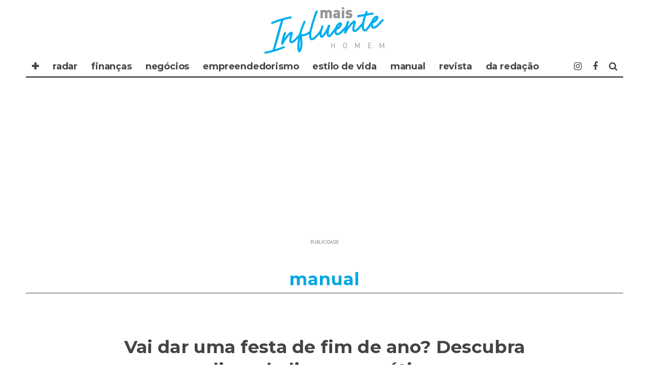

--- FILE ---
content_type: text/html; charset=UTF-8
request_url: https://maisinfluente.com.br/vai-dar-uma-festa-de-fim-de-ano-descubra-dicas-de-limpeza-praticas/
body_size: 18197
content:
<!DOCTYPE html>
<!--[if lt IE 7]><html lang="pt-BR" xmlns:og="https://opengraphprotocol.org/schema/" xmlns:fb="https://www.facebook.com/2008/fbml" class="no-js lt-ie9 lt-ie8 lt-ie7"> <![endif]-->
<!--[if (IE 7)&!(IEMobile)]><html lang="pt-BR" xmlns:og="https://opengraphprotocol.org/schema/" xmlns:fb="https://www.facebook.com/2008/fbml" class="no-js lt-ie9 lt-ie8"><![endif]-->
<!--[if (IE 8)&!(IEMobile)]><html lang="pt-BR" xmlns:og="https://opengraphprotocol.org/schema/" xmlns:fb="https://www.facebook.com/2008/fbml" class="no-js lt-ie9"><![endif]-->
<!--[if gt IE 8]><!--> <html lang="pt-BR" xmlns:og="https://opengraphprotocol.org/schema/" xmlns:fb="https://www.facebook.com/2008/fbml" class="no-js"><!--<![endif]-->

	<head>
		<!-- twitter
		<meta name="twitter:site" content="" />
		<meta name="msapplication-TileImage" content="" />
		<meta name="twitter:image" content="" /> -->
		
		<!-- Facebook -->
		<meta property="fb:app_id"   content="" />

		<!-- Favicons -->
		<link rel="alternate" type="application/rss+xml" title="A Mais Influente - Feed" href="https://www.amaisinfluente.com.br/feed/">
		<link rel="shortcut icon" href="https://www.amaisinfluente.com.br/avatar_amaisinfluente.ico" type="image/x-icon"/>	
		<link rel="icon" href="https://www.amaisinfluente.com.br/avatar_amaisinfluente.ico">

		<meta name="robots" content="index, follow"><!-- indexacao -->
		<meta name="google-site-verification" content="" /><!-- propriedade do grupo -->
		<meta name="google-site-verification" content="" /><!-- propriedade do site -->
		<meta name="description" content="." />
		<meta http-equiv="Content-Type" content="text/html; charset=iso-8859-1">
		<meta http-equiv="Content-Type" content="text/html; charset=utf-8">
		<meta http-equiv="Content-Language" content="pt-br" />
		<meta http-equiv="refresh" content="320">
		<meta charset="utf-8">
		
		<!-- Google Chrome Frame for IE -->
		<!--[if IE]><meta http-equiv="X-UA-Compatible" content="IE=edge" /><![endif]-->
		<!-- mobile meta -->
                    <meta name="viewport" content="width=device-width, initial-scale=1.0"/>
        
		<link rel="pingback" href="https://maisinfluente.com.br/xmlrpc.php">

		
		<!-- head extras purpleads -->
		<script src="https://cdn.prplads.com/load.js?publisherId=0c268fa0a2cf3d3ee1433741f870ee4a:5f2e381f26817625dea1319eead1949d1d52ffbadeb671d8c6a40c0e68f79d8f254dccb4a8cc92c44145a77c6a253b05666176a32d2227c7a465513987ab8cdb" id="purpleads-client"></script>

		<!-- end head extras -->
		<script async src="" defer crossorigin="anonymous"></script> <!-- FACEBBOK -->
		<!-- ADSENE --><script async src="https://pagead2.googlesyndication.com/pagead/js/adsbygoogle.js" data-ad-client="ca-pub-7630638351448555"></script>
		<!-- ADSENE --><script async src="https://pagead2.googlesyndication.com/pagead/js/adsbygoogle.js" data-ad-client="ca-pub-6642779547275028"></script>
		<!--<script async src=""></script> ONESINAL -->
<!-- 2 -->
<title>Vai dar uma festa de fim de ano? Descubra dicas de limpeza práticas &#8211; MAIS Influente</title>
<meta name='robots' content='max-image-preview:large' />
<link rel='dns-prefetch' href='//fonts.googleapis.com' />
<link rel="alternate" type="application/rss+xml" title="Feed para MAIS Influente &raquo;" href="https://maisinfluente.com.br/feed/" />
<link rel="alternate" type="application/rss+xml" title="Feed de comentários para MAIS Influente &raquo;" href="https://maisinfluente.com.br/comments/feed/" />
<link rel="alternate" type="application/rss+xml" title="Feed de comentários para MAIS Influente &raquo; Vai dar uma festa de fim de ano? Descubra dicas de limpeza práticas" href="https://maisinfluente.com.br/vai-dar-uma-festa-de-fim-de-ano-descubra-dicas-de-limpeza-praticas/feed/" />
<meta property="fb:admins" content="SEU ID"/><meta property="og:title" content="Vai dar uma festa de fim de ano? Descubra dicas de limpeza práticas"/><meta property="og:type" content="article"/><meta property="og:url" content="https://maisinfluente.com.br/vai-dar-uma-festa-de-fim-de-ano-descubra-dicas-de-limpeza-praticas/"/><meta property="og:description" content="O supreendentemente mundo do homem"/><meta property="og:site_name" content="Revista MAIS Influente Homem"/><meta property="og:image" content="https://maisinfluente.com.br/wp-content/uploads/2016/12/4744.jpg"/>
<script type="text/javascript">
/* <![CDATA[ */
window._wpemojiSettings = {"baseUrl":"https:\/\/s.w.org\/images\/core\/emoji\/15.0.3\/72x72\/","ext":".png","svgUrl":"https:\/\/s.w.org\/images\/core\/emoji\/15.0.3\/svg\/","svgExt":".svg","source":{"concatemoji":"https:\/\/maisinfluente.com.br\/wp-includes\/js\/wp-emoji-release.min.js?ver=6.6.4"}};
/*! This file is auto-generated */
!function(i,n){var o,s,e;function c(e){try{var t={supportTests:e,timestamp:(new Date).valueOf()};sessionStorage.setItem(o,JSON.stringify(t))}catch(e){}}function p(e,t,n){e.clearRect(0,0,e.canvas.width,e.canvas.height),e.fillText(t,0,0);var t=new Uint32Array(e.getImageData(0,0,e.canvas.width,e.canvas.height).data),r=(e.clearRect(0,0,e.canvas.width,e.canvas.height),e.fillText(n,0,0),new Uint32Array(e.getImageData(0,0,e.canvas.width,e.canvas.height).data));return t.every(function(e,t){return e===r[t]})}function u(e,t,n){switch(t){case"flag":return n(e,"\ud83c\udff3\ufe0f\u200d\u26a7\ufe0f","\ud83c\udff3\ufe0f\u200b\u26a7\ufe0f")?!1:!n(e,"\ud83c\uddfa\ud83c\uddf3","\ud83c\uddfa\u200b\ud83c\uddf3")&&!n(e,"\ud83c\udff4\udb40\udc67\udb40\udc62\udb40\udc65\udb40\udc6e\udb40\udc67\udb40\udc7f","\ud83c\udff4\u200b\udb40\udc67\u200b\udb40\udc62\u200b\udb40\udc65\u200b\udb40\udc6e\u200b\udb40\udc67\u200b\udb40\udc7f");case"emoji":return!n(e,"\ud83d\udc26\u200d\u2b1b","\ud83d\udc26\u200b\u2b1b")}return!1}function f(e,t,n){var r="undefined"!=typeof WorkerGlobalScope&&self instanceof WorkerGlobalScope?new OffscreenCanvas(300,150):i.createElement("canvas"),a=r.getContext("2d",{willReadFrequently:!0}),o=(a.textBaseline="top",a.font="600 32px Arial",{});return e.forEach(function(e){o[e]=t(a,e,n)}),o}function t(e){var t=i.createElement("script");t.src=e,t.defer=!0,i.head.appendChild(t)}"undefined"!=typeof Promise&&(o="wpEmojiSettingsSupports",s=["flag","emoji"],n.supports={everything:!0,everythingExceptFlag:!0},e=new Promise(function(e){i.addEventListener("DOMContentLoaded",e,{once:!0})}),new Promise(function(t){var n=function(){try{var e=JSON.parse(sessionStorage.getItem(o));if("object"==typeof e&&"number"==typeof e.timestamp&&(new Date).valueOf()<e.timestamp+604800&&"object"==typeof e.supportTests)return e.supportTests}catch(e){}return null}();if(!n){if("undefined"!=typeof Worker&&"undefined"!=typeof OffscreenCanvas&&"undefined"!=typeof URL&&URL.createObjectURL&&"undefined"!=typeof Blob)try{var e="postMessage("+f.toString()+"("+[JSON.stringify(s),u.toString(),p.toString()].join(",")+"));",r=new Blob([e],{type:"text/javascript"}),a=new Worker(URL.createObjectURL(r),{name:"wpTestEmojiSupports"});return void(a.onmessage=function(e){c(n=e.data),a.terminate(),t(n)})}catch(e){}c(n=f(s,u,p))}t(n)}).then(function(e){for(var t in e)n.supports[t]=e[t],n.supports.everything=n.supports.everything&&n.supports[t],"flag"!==t&&(n.supports.everythingExceptFlag=n.supports.everythingExceptFlag&&n.supports[t]);n.supports.everythingExceptFlag=n.supports.everythingExceptFlag&&!n.supports.flag,n.DOMReady=!1,n.readyCallback=function(){n.DOMReady=!0}}).then(function(){return e}).then(function(){var e;n.supports.everything||(n.readyCallback(),(e=n.source||{}).concatemoji?t(e.concatemoji):e.wpemoji&&e.twemoji&&(t(e.twemoji),t(e.wpemoji)))}))}((window,document),window._wpemojiSettings);
/* ]]> */
</script>
<style id='wp-emoji-styles-inline-css' type='text/css'>

	img.wp-smiley, img.emoji {
		display: inline !important;
		border: none !important;
		box-shadow: none !important;
		height: 1em !important;
		width: 1em !important;
		margin: 0 0.07em !important;
		vertical-align: -0.1em !important;
		background: none !important;
		padding: 0 !important;
	}
</style>
<link rel='stylesheet' id='wp-block-library-css' href='https://maisinfluente.com.br/wp-includes/css/dist/block-library/style.min.css?ver=6.6.4' type='text/css' media='all' />
<style id='classic-theme-styles-inline-css' type='text/css'>
/*! This file is auto-generated */
.wp-block-button__link{color:#fff;background-color:#32373c;border-radius:9999px;box-shadow:none;text-decoration:none;padding:calc(.667em + 2px) calc(1.333em + 2px);font-size:1.125em}.wp-block-file__button{background:#32373c;color:#fff;text-decoration:none}
</style>
<style id='global-styles-inline-css' type='text/css'>
:root{--wp--preset--aspect-ratio--square: 1;--wp--preset--aspect-ratio--4-3: 4/3;--wp--preset--aspect-ratio--3-4: 3/4;--wp--preset--aspect-ratio--3-2: 3/2;--wp--preset--aspect-ratio--2-3: 2/3;--wp--preset--aspect-ratio--16-9: 16/9;--wp--preset--aspect-ratio--9-16: 9/16;--wp--preset--color--black: #000000;--wp--preset--color--cyan-bluish-gray: #abb8c3;--wp--preset--color--white: #ffffff;--wp--preset--color--pale-pink: #f78da7;--wp--preset--color--vivid-red: #cf2e2e;--wp--preset--color--luminous-vivid-orange: #ff6900;--wp--preset--color--luminous-vivid-amber: #fcb900;--wp--preset--color--light-green-cyan: #7bdcb5;--wp--preset--color--vivid-green-cyan: #00d084;--wp--preset--color--pale-cyan-blue: #8ed1fc;--wp--preset--color--vivid-cyan-blue: #0693e3;--wp--preset--color--vivid-purple: #9b51e0;--wp--preset--gradient--vivid-cyan-blue-to-vivid-purple: linear-gradient(135deg,rgba(6,147,227,1) 0%,rgb(155,81,224) 100%);--wp--preset--gradient--light-green-cyan-to-vivid-green-cyan: linear-gradient(135deg,rgb(122,220,180) 0%,rgb(0,208,130) 100%);--wp--preset--gradient--luminous-vivid-amber-to-luminous-vivid-orange: linear-gradient(135deg,rgba(252,185,0,1) 0%,rgba(255,105,0,1) 100%);--wp--preset--gradient--luminous-vivid-orange-to-vivid-red: linear-gradient(135deg,rgba(255,105,0,1) 0%,rgb(207,46,46) 100%);--wp--preset--gradient--very-light-gray-to-cyan-bluish-gray: linear-gradient(135deg,rgb(238,238,238) 0%,rgb(169,184,195) 100%);--wp--preset--gradient--cool-to-warm-spectrum: linear-gradient(135deg,rgb(74,234,220) 0%,rgb(151,120,209) 20%,rgb(207,42,186) 40%,rgb(238,44,130) 60%,rgb(251,105,98) 80%,rgb(254,248,76) 100%);--wp--preset--gradient--blush-light-purple: linear-gradient(135deg,rgb(255,206,236) 0%,rgb(152,150,240) 100%);--wp--preset--gradient--blush-bordeaux: linear-gradient(135deg,rgb(254,205,165) 0%,rgb(254,45,45) 50%,rgb(107,0,62) 100%);--wp--preset--gradient--luminous-dusk: linear-gradient(135deg,rgb(255,203,112) 0%,rgb(199,81,192) 50%,rgb(65,88,208) 100%);--wp--preset--gradient--pale-ocean: linear-gradient(135deg,rgb(255,245,203) 0%,rgb(182,227,212) 50%,rgb(51,167,181) 100%);--wp--preset--gradient--electric-grass: linear-gradient(135deg,rgb(202,248,128) 0%,rgb(113,206,126) 100%);--wp--preset--gradient--midnight: linear-gradient(135deg,rgb(2,3,129) 0%,rgb(40,116,252) 100%);--wp--preset--font-size--small: 13px;--wp--preset--font-size--medium: 20px;--wp--preset--font-size--large: 36px;--wp--preset--font-size--x-large: 42px;--wp--preset--spacing--20: 0.44rem;--wp--preset--spacing--30: 0.67rem;--wp--preset--spacing--40: 1rem;--wp--preset--spacing--50: 1.5rem;--wp--preset--spacing--60: 2.25rem;--wp--preset--spacing--70: 3.38rem;--wp--preset--spacing--80: 5.06rem;--wp--preset--shadow--natural: 6px 6px 9px rgba(0, 0, 0, 0.2);--wp--preset--shadow--deep: 12px 12px 50px rgba(0, 0, 0, 0.4);--wp--preset--shadow--sharp: 6px 6px 0px rgba(0, 0, 0, 0.2);--wp--preset--shadow--outlined: 6px 6px 0px -3px rgba(255, 255, 255, 1), 6px 6px rgba(0, 0, 0, 1);--wp--preset--shadow--crisp: 6px 6px 0px rgba(0, 0, 0, 1);}:where(.is-layout-flex){gap: 0.5em;}:where(.is-layout-grid){gap: 0.5em;}body .is-layout-flex{display: flex;}.is-layout-flex{flex-wrap: wrap;align-items: center;}.is-layout-flex > :is(*, div){margin: 0;}body .is-layout-grid{display: grid;}.is-layout-grid > :is(*, div){margin: 0;}:where(.wp-block-columns.is-layout-flex){gap: 2em;}:where(.wp-block-columns.is-layout-grid){gap: 2em;}:where(.wp-block-post-template.is-layout-flex){gap: 1.25em;}:where(.wp-block-post-template.is-layout-grid){gap: 1.25em;}.has-black-color{color: var(--wp--preset--color--black) !important;}.has-cyan-bluish-gray-color{color: var(--wp--preset--color--cyan-bluish-gray) !important;}.has-white-color{color: var(--wp--preset--color--white) !important;}.has-pale-pink-color{color: var(--wp--preset--color--pale-pink) !important;}.has-vivid-red-color{color: var(--wp--preset--color--vivid-red) !important;}.has-luminous-vivid-orange-color{color: var(--wp--preset--color--luminous-vivid-orange) !important;}.has-luminous-vivid-amber-color{color: var(--wp--preset--color--luminous-vivid-amber) !important;}.has-light-green-cyan-color{color: var(--wp--preset--color--light-green-cyan) !important;}.has-vivid-green-cyan-color{color: var(--wp--preset--color--vivid-green-cyan) !important;}.has-pale-cyan-blue-color{color: var(--wp--preset--color--pale-cyan-blue) !important;}.has-vivid-cyan-blue-color{color: var(--wp--preset--color--vivid-cyan-blue) !important;}.has-vivid-purple-color{color: var(--wp--preset--color--vivid-purple) !important;}.has-black-background-color{background-color: var(--wp--preset--color--black) !important;}.has-cyan-bluish-gray-background-color{background-color: var(--wp--preset--color--cyan-bluish-gray) !important;}.has-white-background-color{background-color: var(--wp--preset--color--white) !important;}.has-pale-pink-background-color{background-color: var(--wp--preset--color--pale-pink) !important;}.has-vivid-red-background-color{background-color: var(--wp--preset--color--vivid-red) !important;}.has-luminous-vivid-orange-background-color{background-color: var(--wp--preset--color--luminous-vivid-orange) !important;}.has-luminous-vivid-amber-background-color{background-color: var(--wp--preset--color--luminous-vivid-amber) !important;}.has-light-green-cyan-background-color{background-color: var(--wp--preset--color--light-green-cyan) !important;}.has-vivid-green-cyan-background-color{background-color: var(--wp--preset--color--vivid-green-cyan) !important;}.has-pale-cyan-blue-background-color{background-color: var(--wp--preset--color--pale-cyan-blue) !important;}.has-vivid-cyan-blue-background-color{background-color: var(--wp--preset--color--vivid-cyan-blue) !important;}.has-vivid-purple-background-color{background-color: var(--wp--preset--color--vivid-purple) !important;}.has-black-border-color{border-color: var(--wp--preset--color--black) !important;}.has-cyan-bluish-gray-border-color{border-color: var(--wp--preset--color--cyan-bluish-gray) !important;}.has-white-border-color{border-color: var(--wp--preset--color--white) !important;}.has-pale-pink-border-color{border-color: var(--wp--preset--color--pale-pink) !important;}.has-vivid-red-border-color{border-color: var(--wp--preset--color--vivid-red) !important;}.has-luminous-vivid-orange-border-color{border-color: var(--wp--preset--color--luminous-vivid-orange) !important;}.has-luminous-vivid-amber-border-color{border-color: var(--wp--preset--color--luminous-vivid-amber) !important;}.has-light-green-cyan-border-color{border-color: var(--wp--preset--color--light-green-cyan) !important;}.has-vivid-green-cyan-border-color{border-color: var(--wp--preset--color--vivid-green-cyan) !important;}.has-pale-cyan-blue-border-color{border-color: var(--wp--preset--color--pale-cyan-blue) !important;}.has-vivid-cyan-blue-border-color{border-color: var(--wp--preset--color--vivid-cyan-blue) !important;}.has-vivid-purple-border-color{border-color: var(--wp--preset--color--vivid-purple) !important;}.has-vivid-cyan-blue-to-vivid-purple-gradient-background{background: var(--wp--preset--gradient--vivid-cyan-blue-to-vivid-purple) !important;}.has-light-green-cyan-to-vivid-green-cyan-gradient-background{background: var(--wp--preset--gradient--light-green-cyan-to-vivid-green-cyan) !important;}.has-luminous-vivid-amber-to-luminous-vivid-orange-gradient-background{background: var(--wp--preset--gradient--luminous-vivid-amber-to-luminous-vivid-orange) !important;}.has-luminous-vivid-orange-to-vivid-red-gradient-background{background: var(--wp--preset--gradient--luminous-vivid-orange-to-vivid-red) !important;}.has-very-light-gray-to-cyan-bluish-gray-gradient-background{background: var(--wp--preset--gradient--very-light-gray-to-cyan-bluish-gray) !important;}.has-cool-to-warm-spectrum-gradient-background{background: var(--wp--preset--gradient--cool-to-warm-spectrum) !important;}.has-blush-light-purple-gradient-background{background: var(--wp--preset--gradient--blush-light-purple) !important;}.has-blush-bordeaux-gradient-background{background: var(--wp--preset--gradient--blush-bordeaux) !important;}.has-luminous-dusk-gradient-background{background: var(--wp--preset--gradient--luminous-dusk) !important;}.has-pale-ocean-gradient-background{background: var(--wp--preset--gradient--pale-ocean) !important;}.has-electric-grass-gradient-background{background: var(--wp--preset--gradient--electric-grass) !important;}.has-midnight-gradient-background{background: var(--wp--preset--gradient--midnight) !important;}.has-small-font-size{font-size: var(--wp--preset--font-size--small) !important;}.has-medium-font-size{font-size: var(--wp--preset--font-size--medium) !important;}.has-large-font-size{font-size: var(--wp--preset--font-size--large) !important;}.has-x-large-font-size{font-size: var(--wp--preset--font-size--x-large) !important;}
:where(.wp-block-post-template.is-layout-flex){gap: 1.25em;}:where(.wp-block-post-template.is-layout-grid){gap: 1.25em;}
:where(.wp-block-columns.is-layout-flex){gap: 2em;}:where(.wp-block-columns.is-layout-grid){gap: 2em;}
:root :where(.wp-block-pullquote){font-size: 1.5em;line-height: 1.6;}
</style>
<link rel='stylesheet' id='dflip-style-css' href='https://maisinfluente.com.br/wp-content/plugins/3d-flipbook-dflip-lite/assets/css/dflip.min.css?ver=2.3.48' type='text/css' media='all' />
<link rel='stylesheet' id='login-with-ajax-css' href='https://maisinfluente.com.br/wp-content/themes/15zine%2028-09-24/plugins/login-with-ajax/widget.css?ver=4.3' type='text/css' media='all' />
<link rel='stylesheet' id='cb-main-stylesheet-css' href='https://maisinfluente.com.br/wp-content/themes/15zine%2028-09-24/library/css/style.min.css?ver=3.1.2' type='text/css' media='all' />
<link rel='stylesheet' id='cb-font-stylesheet-css' href='//fonts.googleapis.com/css?family=Montserrat%3A400%2C700%7CPT+Sans%3A400%2C700%2C400italic&#038;subset=latin%2Clatin-ext&#038;ver=3.1.2' type='text/css' media='all' />
<!--[if lt IE 10]>
<link rel='stylesheet' id='cb-ie-only-css' href='https://maisinfluente.com.br/wp-content/themes/15zine%2028-09-24/library/css/ie.css?ver=3.1.2' type='text/css' media='all' />
<![endif]-->
<script type="text/javascript" src="https://maisinfluente.com.br/wp-includes/js/jquery/jquery.min.js?ver=3.7.1" id="jquery-core-js"></script>
<script type="text/javascript" src="https://maisinfluente.com.br/wp-includes/js/jquery/jquery-migrate.min.js?ver=3.4.1" id="jquery-migrate-js"></script>
<script type="text/javascript" id="login-with-ajax-js-extra">
/* <![CDATA[ */
var LWA = {"ajaxurl":"https:\/\/maisinfluente.com.br\/wp-admin\/admin-ajax.php","off":""};
/* ]]> */
</script>
<script type="text/javascript" src="https://maisinfluente.com.br/wp-content/themes/15zine%2028-09-24/plugins/login-with-ajax/login-with-ajax.js?ver=4.3" id="login-with-ajax-js"></script>
<script type="text/javascript" src="https://maisinfluente.com.br/wp-content/plugins/login-with-ajax/ajaxify/ajaxify.min.js?ver=4.3" id="login-with-ajax-ajaxify-js"></script>
<script type="text/javascript" src="https://maisinfluente.com.br/wp-content/themes/15zine%2028-09-24/library/js/modernizr.custom.min.js?ver=2.6.2" id="cb-modernizr-js"></script>
<link rel="https://api.w.org/" href="https://maisinfluente.com.br/wp-json/" /><link rel="alternate" title="JSON" type="application/json" href="https://maisinfluente.com.br/wp-json/wp/v2/posts/4732" /><link rel="EditURI" type="application/rsd+xml" title="RSD" href="https://maisinfluente.com.br/xmlrpc.php?rsd" />
<meta name="generator" content="WordPress 6.6.4" />
<link rel="canonical" href="https://maisinfluente.com.br/vai-dar-uma-festa-de-fim-de-ano-descubra-dicas-de-limpeza-praticas/" />
<link rel='shortlink' href='https://maisinfluente.com.br/?p=4732' />
<link rel="alternate" title="oEmbed (JSON)" type="application/json+oembed" href="https://maisinfluente.com.br/wp-json/oembed/1.0/embed?url=https%3A%2F%2Fmaisinfluente.com.br%2Fvai-dar-uma-festa-de-fim-de-ano-descubra-dicas-de-limpeza-praticas%2F" />
<link rel="alternate" title="oEmbed (XML)" type="text/xml+oembed" href="https://maisinfluente.com.br/wp-json/oembed/1.0/embed?url=https%3A%2F%2Fmaisinfluente.com.br%2Fvai-dar-uma-festa-de-fim-de-ano-descubra-dicas-de-limpeza-praticas%2F&#038;format=xml" />
<style type="text/css">#cb-nav-bar .cb-mega-menu-columns .cb-sub-menu > li > a { color: #161616; }.cb-review-box .cb-bar .cb-overlay span { background: #f9db32; }.cb-review-box i { color: #f9db32; }.cb-meta-style-1 .cb-article-meta { background: rgba(0, 0, 0, 0); }.cb-module-block .cb-meta-style-2 img, .cb-module-block .cb-meta-style-4 img, .cb-grid-x .cb-grid-img img, .cb-grid-x .cb-grid-img .cb-fi-cover  { opacity: 1; }@media only screen and (min-width: 768px) {
                .cb-module-block .cb-meta-style-1:hover .cb-article-meta { background: rgba(0, 0, 0, 0); }
                .cb-module-block .cb-meta-style-2:hover img, .cb-module-block .cb-meta-style-4:hover img, .cb-grid-x .cb-grid-feature:hover img, .cb-grid-x .cb-grid-feature:hover .cb-fi-cover, .cb-slider li:hover img { opacity: 1; }
            }#cb-footer { color:#000000; }.cb-header { background-color: #ffffff; }body { font-size: 17px; }@media only screen and (min-width: 1020px){ body { font-size: 19px; }}.cb-menu-light #cb-nav-bar .cb-main-nav, .cb-stuck.cb-menu-light #cb-nav-bar .cb-nav-bar-wrap { border-bottom-color: #161616; }.cb-mm-on.cb-menu-light #cb-nav-bar .cb-main-nav > li:hover, .cb-mm-on.cb-menu-dark #cb-nav-bar .cb-main-nav > li:hover { background: #161616; }</style><!-- end custom css --><style type="text/css">body, #respond, .cb-font-body { font-family: 'PT Sans', sans-serif; } h1, h2, h3, h4, h5, h6, .cb-font-header, #bbp-user-navigation, .cb-byline{ font-family:'Montserrat', sans-serif; }</style><meta property="og:image" content="https://maisinfluente.com.br/wp-content/uploads/2016/12/4744.jpg"><!-- Body BG --><style>@media only screen and (min-width: 1200px) { body, .cb-first-alp { background-color: #ffffff;} .cb-body-light .cb-post-wrap { background: #fff; } .cb-body-dark .cb-post-wrap { background: #161616; } }</style><style></style><link rel="icon" href="https://maisinfluente.com.br/wp-content/uploads/2021/04/cropped-AVATAR-revista-MAISinfluente-2020_B-1-32x32.png" sizes="32x32" />
<link rel="icon" href="https://maisinfluente.com.br/wp-content/uploads/2021/04/cropped-AVATAR-revista-MAISinfluente-2020_B-1-192x192.png" sizes="192x192" />
<link rel="apple-touch-icon" href="https://maisinfluente.com.br/wp-content/uploads/2021/04/cropped-AVATAR-revista-MAISinfluente-2020_B-1-180x180.png" />
<meta name="msapplication-TileImage" content="https://maisinfluente.com.br/wp-content/uploads/2021/04/cropped-AVATAR-revista-MAISinfluente-2020_B-1-270x270.png" />
<!-- 2 -->
	</head>



	<body data-rsssl=1 class="post-template-default single single-post postid-4732 single-format-standard  cb-sticky-mm  cb-tm-light cb-body-light cb-menu-light cb-mm-dark cb-footer-dark   cb-m-logo-off cb-sw-tm-box cb-sw-header-box cb-sw-menu-fw cb-sw-footer-box cb-menu-al-left  cb-fis-b-standard  cb-embed-fs cb-embed-out  cb-fis-tl-st-below">

		
		<div id="cb-outer-container">

			
				<div id="cb-top-menu" class="clearfix cb-font-header  wrap cb-tm-only-mob">
					<div class="wrap clearfix cb-site-padding cb-top-menu-wrap">

													<div class="cb-mob">

								<a href="#" id="cb-mob-open" class="cb-link"><i class="fa fa-bars"></i></a>
															</div>
						                                                <ul class="cb-top-nav cb-only-mob-menu cb-right-side"><li class="cb-icon-search cb-menu-icons-extra"><a href="#" title="Pesquisar" id="cb-s-trigger-mob"><i class="fa fa-search"></i></a></li></ul>                        					</div>
				</div>

				<div id="cb-mob-menu" class="cb-mob-menu">
					<div class="cb-mob-close-wrap">
						
						<a href="#" id="cb-mob-close" class="cb-link"><i class="fa cb-times"></i></a>
										    </div>

					<div class="cb-mob-menu-wrap">
						<ul id="cb-mob-ul" class="cb-mobile-nav cb-top-nav cb-mob-ul-show"><li class="menu-item menu-item-type-custom menu-item-object-custom menu-item-has-children cb-has-children menu-item-19618"><a href="#">✚</a>
<ul class="sub-menu">
	<li class="menu-item menu-item-type-custom menu-item-object-custom menu-item-19620"><a href="https://www.maisinfluente.com.br/">✪ Mais Influente</a></li>
	<li class="menu-item menu-item-type-custom menu-item-object-custom menu-item-43334"><a href="https://www.amaisinfluente.com.br">&#8211; A Mais Influente</a></li>
	<li class="menu-item menu-item-type-custom menu-item-object-custom menu-item-46360"><a href="http://www.maisriodejaneiro.com">&#8211; Mais Rio de Janeiro</a></li>
	<li class="menu-item menu-item-type-custom menu-item-object-custom menu-item-46361"><a href="http://www.maissampa.com">&#8211; Mais Sampa</a></li>
	<li class="menu-item menu-item-type-custom menu-item-object-custom menu-item-46362"><a href="http://www.maissantos.com.br">&#8211; Mais Santos</a></li>
	<li class="menu-item menu-item-type-custom menu-item-object-custom menu-item-19621"><a href="http://www.enjoytrip.com.br/">&#8211; Enjoy Trip</a></li>
</ul>
</li>
<li class="menu-item menu-item-type-taxonomy menu-item-object-category menu-item-36967"><a href="https://maisinfluente.com.br/radar/">radar</a></li>
<li class="menu-item menu-item-type-taxonomy menu-item-object-category menu-item-27584"><a href="https://maisinfluente.com.br/financas/">finanças</a></li>
<li class="menu-item menu-item-type-taxonomy menu-item-object-category menu-item-27589"><a href="https://maisinfluente.com.br/negocios/">negócios</a></li>
<li class="menu-item menu-item-type-taxonomy menu-item-object-category menu-item-27595"><a href="https://maisinfluente.com.br/empreendedorismo/">empreendedorismo</a></li>
<li class="menu-item menu-item-type-taxonomy menu-item-object-category menu-item-37404"><a href="https://maisinfluente.com.br/estilo-de-vida/">estilo de vida</a></li>
<li class="menu-item menu-item-type-taxonomy menu-item-object-category current-post-ancestor current-menu-parent current-post-parent menu-item-37405"><a href="https://maisinfluente.com.br/manual/">manual</a></li>
<li class="menu-item menu-item-type-custom menu-item-object-custom menu-item-has-children cb-has-children menu-item-38442"><a href="https://www.maisinfluente.com.br/revista">REVISTA</a>
<ul class="sub-menu">
	<li class="menu-item menu-item-type-custom menu-item-object-custom menu-item-41101"><a href="https://www.maisinfluente.com.br/folheie/edicao-mensal/">Edição Mensal</a></li>
</ul>
</li>
<li class="menu-item menu-item-type-custom menu-item-object-custom menu-item-has-children cb-has-children menu-item-38438"><a href="#">DA REDAÇÃO</a>
<ul class="sub-menu">
	<li class="menu-item menu-item-type-taxonomy menu-item-object-category menu-item-19307"><a href="https://maisinfluente.com.br/novidades/clipping/">novidades</a></li>
	<li class="menu-item menu-item-type-post_type menu-item-object-page menu-item-19312"><a href="https://maisinfluente.com.br/expediente/">expediente</a></li>
	<li class="menu-item menu-item-type-custom menu-item-object-custom menu-item-19492"><a href="https://maisinfluente.com.br/faleconosco/">fale conosco</a></li>
</ul>
</li>
</ul>											</div>

				</div>
			
			<div id="cb-container" class="clearfix" >
									<header id="cb-header" class="cb-header  wrap">

					    <div id="cb-logo-box" class="cb-logo-center">
	                    	                <div id="logo">
                                        <a href="https://maisinfluente.com.br">
                        <img src="https://maisinfluente.com.br/logo25-maisinfluente.png" alt="Mais Influente " data-at2x="https://maisinfluente.com.br/logo25-maisinfluente.png">
                    </a>
                                    </div>
            	                        							<section class="cb-search-home widget_search"><form method="get" class="cb-search" action="https://maisinfluente.com.br/">

    <input type="text" class="cb-search-field cb-font-header" placeholder="Pesquisar.." value="" name="s" title="" autocomplete="off">
    <button class="cb-search-submit" type="submit" value=""><i class="fa fa-search"></i></button>
    
</form></section>
	                    </div>
				
				<div id="cb-lwa" class="cb-lwa-modal cb-modal"><div class="cb-close-m cb-ta-right"><i class="fa cb-times"></i></div>
<div class="cb-lwa-modal-inner cb-modal-inner cb-light-loader cb-pre-load cb-font-header clearfix">
    <div class="lwa lwa-default clearfix">
                
        

        <form class="lwa-form cb-form cb-form-active clearfix" action="https://maisinfluente.com.br/wp-login.php?template=default" method="post">
            
            <div class="cb-form-body">
                <input class="cb-form-input cb-form-input-username" type="text" name="log" placeholder="Username">
                <input class="cb-form-input" type="password" name="pwd" placeholder="Password">
                                <span class="lwa-status cb-ta-center"></span>
                <div class="cb-submit cb-ta-center">
                  <input type="submit" name="wp-submit" class="lwa_wp-submit cb-submit-form" value="Log In" tabindex="100" />
                  <input type="hidden" name="lwa_profile_link" value="1" />
                  <input type="hidden" name="login-with-ajax" value="login" />
                </div>

                <div class="cb-remember-me cb-extra cb-ta-center"><label>Remember Me</label><input name="rememberme" type="checkbox" class="lwa-rememberme" value="forever" /></div>
                
                <div class="cb-lost-password cb-extra cb-ta-center">
                                          <a class="lwa-links-remember cb-title-trigger cb-trigger-pass" href="https://maisinfluente.com.br/wp-login.php?action=lostpassword&#038;template=default" title="Lost your password?">Lost your password?</a>
                                     </div>
           </div>
        </form>
        
                <form class="lwa-remember cb-form clearfix" action="https://maisinfluente.com.br/wp-login.php?action=lostpassword&#038;template=default" method="post">

            <div class="cb-form-body">

                <input type="text" name="user_login" class="lwa-user-remember cb-form-input" placeholder="Enter username or email">
                                <span class="lwa-status cb-ta-center"></span>

                 <div class="cb-submit cb-ta-center">
                        <input type="submit" value="Get New Password" class="lwa-button-remember cb-submit-form" />
                        <input type="hidden" name="login-with-ajax" value="remember" />
                 </div>
            </div>

        </form>
            </div>
</div></div><div id="cb-menu-search" class="cb-s-modal cb-modal"><div class="cb-close-m cb-ta-right"><i class="fa cb-times"></i></div><div class="cb-s-modal-inner cb-pre-load cb-light-loader cb-modal-inner cb-font-header cb-mega-three cb-mega-posts clearfix"><form method="get" class="cb-search" action="https://maisinfluente.com.br/">

    <input type="text" class="cb-search-field cb-font-header" placeholder="Pesquisar.." value="" name="s" title="" autocomplete="off">
    <button class="cb-search-submit" type="submit" value=""><i class="fa fa-search"></i></button>
    
</form><div id="cb-s-results"></div></div></div>				
								<nav id="cb-nav-bar" class="clearfix">
					<div class="cb-nav-bar-wrap cb-site-padding clearfix cb-font-header">
						<ul class="cb-main-nav wrap clearfix"><li id="menu-item-19618" class="menu-item menu-item-type-custom menu-item-object-custom menu-item-has-children cb-has-children menu-item-19618"><a href="#">✚</a><div class="cb-links-menu cb-menu-drop"><ul class="cb-sub-menu cb-sub-bg">	<li id="menu-item-19620" class="menu-item menu-item-type-custom menu-item-object-custom menu-item-19620"><a href="https://www.maisinfluente.com.br/">✪ Mais Influente</a></li>
	<li id="menu-item-43334" class="menu-item menu-item-type-custom menu-item-object-custom menu-item-43334"><a href="https://www.amaisinfluente.com.br">&#8211; A Mais Influente</a></li>
	<li id="menu-item-46360" class="menu-item menu-item-type-custom menu-item-object-custom menu-item-46360"><a href="http://www.maisriodejaneiro.com">&#8211; Mais Rio de Janeiro</a></li>
	<li id="menu-item-46361" class="menu-item menu-item-type-custom menu-item-object-custom menu-item-46361"><a href="http://www.maissampa.com">&#8211; Mais Sampa</a></li>
	<li id="menu-item-46362" class="menu-item menu-item-type-custom menu-item-object-custom menu-item-46362"><a href="http://www.maissantos.com.br">&#8211; Mais Santos</a></li>
	<li id="menu-item-19621" class="menu-item menu-item-type-custom menu-item-object-custom menu-item-19621"><a href="http://www.enjoytrip.com.br/">&#8211; Enjoy Trip</a></li>
</ul></div></li>
<li id="menu-item-36967" class="menu-item menu-item-type-taxonomy menu-item-object-category menu-item-36967"><a href="https://maisinfluente.com.br/radar/">radar</a></li>
<li id="menu-item-27584" class="menu-item menu-item-type-taxonomy menu-item-object-category menu-item-27584"><a href="https://maisinfluente.com.br/financas/">finanças</a></li>
<li id="menu-item-27589" class="menu-item menu-item-type-taxonomy menu-item-object-category menu-item-27589"><a href="https://maisinfluente.com.br/negocios/">negócios</a></li>
<li id="menu-item-27595" class="menu-item menu-item-type-taxonomy menu-item-object-category menu-item-27595"><a href="https://maisinfluente.com.br/empreendedorismo/">empreendedorismo</a></li>
<li id="menu-item-37404" class="menu-item menu-item-type-taxonomy menu-item-object-category menu-item-37404"><a href="https://maisinfluente.com.br/estilo-de-vida/">estilo de vida</a></li>
<li id="menu-item-37405" class="menu-item menu-item-type-taxonomy menu-item-object-category current-post-ancestor current-menu-parent current-post-parent menu-item-37405"><a href="https://maisinfluente.com.br/manual/">manual</a></li>
<li id="menu-item-38442" class="menu-item menu-item-type-custom menu-item-object-custom menu-item-has-children cb-has-children menu-item-38442"><a href="https://www.maisinfluente.com.br/revista">REVISTA</a><div class="cb-links-menu cb-menu-drop"><ul class="cb-sub-menu cb-sub-bg">	<li id="menu-item-41101" class="menu-item menu-item-type-custom menu-item-object-custom menu-item-41101"><a href="https://www.maisinfluente.com.br/folheie/edicao-mensal/">Edição Mensal</a></li>
</ul></div></li>
<li id="menu-item-38438" class="menu-item menu-item-type-custom menu-item-object-custom menu-item-has-children cb-has-children menu-item-38438"><a href="#">DA REDAÇÃO</a><div class="cb-links-menu cb-menu-drop"><ul class="cb-sub-menu cb-sub-bg">	<li id="menu-item-19307" class="menu-item menu-item-type-taxonomy menu-item-object-category menu-item-19307"><a href="https://maisinfluente.com.br/novidades/clipping/">novidades</a></li>
	<li id="menu-item-19312" class="menu-item menu-item-type-post_type menu-item-object-page menu-item-19312"><a href="https://maisinfluente.com.br/expediente/">expediente</a></li>
	<li id="menu-item-19492" class="menu-item menu-item-type-custom menu-item-object-custom menu-item-19492"><a href="https://maisinfluente.com.br/faleconosco/">fale conosco</a></li>
</ul></div></li>
<li class="cb-icon-search cb-menu-icons-extra"><a href="#"  title="Pesquisar" id="cb-s-trigger-gen"><i class="fa fa-search"></i></a></li><li class="cb-menu-icons-extra cb-social-icons-extra"><a href="https://www.facebook.com/maisinfluentehomem"  target="_blank"><i class="fa fa-facebook" aria-hidden="true"></i></a></li><li class="cb-menu-icons-extra cb-social-icons-extra"><a href="https://www.instagram.com/maisinfluentehomem"  target="_blank"><i class="fa fa-instagram" aria-hidden="true"></i></a></li></ul>					</div>
	 			</nav>
 				
					</header>



			</div>
			<!-- XXX -->
			<div class="cb-module-custom clearfix" style="height: auto !important;">
	<div class="cb-contents" style="height: auto !important;">
		<div style="text-align:center;">
			<!-- INFLUENTE -->
			<ins class="adsbygoogle"
				 style="display:block"
				 data-ad-client="ca-pub-6642779547275028"
				 data-ad-slot="1733896684"
				 data-ad-format="auto"
				 data-full-width-responsive="true"></ins>
			<script>
				 (adsbygoogle = window.adsbygoogle || []).push({});
			</script>
			<!-- INFLUENTE -->
		</div>
		<div class="publi-box">PUBLICIDADE</div>
	</div>
</div>			<!-- XXX -->
<div id="cb-content" class="wrap clearfix">

	<div class="cb-entire-post cb-first-alp clearfix">

		
			
		<div class="cb-post-wrap cb-wrap-pad wrap clearfix cb-sidebar-none cb-sidebar-none-narrow cb-embed-fs cb-embed-out">

			<div class="cb-module-header cb-category-header">
				<h1 class="cb-module-title">
				MANUAL				</h1>
			</div>

			
					
    <meta itemprop="datePublished" content="2016-12-31T10:00:15-02:00">
    <meta itemprop="dateModified" content="2016-12-24T00:21:08-02:00">
    <meta itemscope itemprop="mainEntityOfPage" itemtype="https://schema.org/WebPage" itemid="https://maisinfluente.com.br/vai-dar-uma-festa-de-fim-de-ano-descubra-dicas-de-limpeza-praticas/">
    <span class="cb-hide" itemscope itemprop="publisher" itemtype="https://schema.org/Organization">
        <meta itemprop="name" content="MAIS Influente">
        <meta itemprop="url" content="https://maisinfluente.com.br/logo25-maisinfluente.png">
        <span class="cb-hide" itemscope itemprop="logo" itemtype="https://schema.org/ImageObject">
            <meta itemprop="url" content="https://maisinfluente.com.br/logo25-maisinfluente.png">
        </span>
    </span>
    <span class="cb-hide" itemprop="author" itemscope itemtype="https://schema.org/Person"><meta itemprop="name" content="Da Redação"></span>

        
    <meta itemprop="headline " content="Vai dar uma festa de fim de ano? Descubra dicas de limpeza práticas">

      <span class="cb-hide" itemscope itemtype="https://schema.org/ImageObject" itemprop="image" >
        <meta itemprop="url" content="https://maisinfluente.com.br/wp-content/uploads/2016/12/4744.jpg">
        <meta itemprop="width" content="0">
        <meta itemprop="height" content="0">
    </span>

					
						<div class="cb-content-yes clearfix">
												<article id="post-4732" class="clearfix post-4732 post type-post status-publish format-standard has-post-thumbnail hentry category-manual">

							<div id="cb-featured-image" class="cb-fis cb-fis-block-standard"><div class="cb-mask cb-none"><img src="https://maisinfluente.com.br/wp-content/uploads/2016/12/4744.jpg" class="attachment-cb-759-500 size-cb-759-500 wp-post-image" alt="" decoding="async" /></div><div class="cb-entry-header clearfix"><h1 class="entry-title cb-entry-title cb-title">Vai dar uma festa de fim de ano? Descubra dicas de limpeza práticas</h1><div class="cb-byline"><div class="cb-date-new"><time datetime="2016-12-31">dezembro 2016</time></div></div><div class="cb-post-meta"></div></div></div>
							<section class="cb-entry-content clearfix" itemprop="articleBody">
								<span class="cb-itemprop" itemprop="reviewBody"><p style="text-align: justify;">Muita gente costuma dar festas em casa no fim de ano, porém acaba tendo algumas dúvidas na hora de realizar a limpeza antes, durante e após as festas.</p>
<p style="text-align: justify;">Pensando nisso, a rede de limpezas House Shine, criou o serviço de Limpeza de Eventos, onde o cliente pode optar por contratar o serviço completo ou uma das opções (pré, durante ou pós).</p>
<p style="text-align: justify;">“É uma comodidade, pois o cliente não precisa se preocupar com isso e pode curtir mais a festa”, afirma a diretora executiva da rede, Lilian Esteves.</p>
<p style="text-align: justify;">Para ajudar quem pretende dar uma festa nesse fim de ano, ela listou algumas dicas importantes para não errar na hora de receber os convidados:</p>
<p style="text-align: justify;"><strong>&#8211; Cuidado na hora de varrer</strong><br />
Muitos acreditam que usar a vassoura para limpar a casa é o suficiente, mas essa prática na maioria dos casos pode até agravar o problema pois tende a colocar em suspensão as partículas responsáveis por deflagrar alergias. Dê prioridade para panos úmidos e aspirador de pó com filtro HEPA.</p>
<p><strong>&#8211; Evite a utilização excessiva de produtos de limpeza</strong><br />
Muitas pessoas costumam ser alérgicas ou sensíveis a alguns odores e como alguns produtos costumam ter o cheiro muito forte por conta dos seus componentes, então o ideal é usar com moderação esse tipo de material. Prefira produtos com um odor mais suave.</p>
<p><strong>&#8211; Atenção com tapetes, cortinas e bichos de pelúcia</strong><br />
O ideal é evitar tudo o que possa acumular poeira, e sempre que for possível, realizar a limpeza periódica desses itens de casa. Na dúvida, existem empresas que oferecem serviços especializados para lavagem de estofados, tapetes e cortinas.</p>
<p><strong>&#8211; Mantenha sempre a casa arejada</strong><br />
É importante que a residência esteja sempre com o ar circulando, principalmente em festas que costuma ter um número de pessoas consideráveis compartilhando o mesmo espaço, portanto evite ficar com as janelas fechadas por muito tempo. Umidificadores de ar costumam ser um bom aliado também em locais secos.</p>
<p><strong>&#8211; Use o espanador com cuidado</strong><br />
Sempre que for remover o pó dos móveis, o mais recomendável é usar um pano de microfibra úmido ao invés do espanador, pois a maioria dos disponíveis no mercado apenas transfere o pó de lugar, se optar por um espanador, utilize um eletrostático, que retêm as partículas de sujeira.</p>
<p><strong>&#8211; Atenção com o seu pet</strong><br />
Quem tem animais de estimação em casa já está acostumado com o hábito dos animais muitas vezes dormirem sobre o sofá ou cama, o ideal é evitar esse tipo de prática. Mas se optar por manter, indicamos que por costumarem soltar muitos pelos, o ideal é forrar os móveis com lençóis ou colchas que possam ser removidas e lavadas.</p>
<p><strong>&#8211; Roupas sempre lavadas</strong><br />
Sabe aquela roupa que você não usa o ano inteiro e deixa reservado apenas para as festas de fim de ano? Então, como o guarda-roupa é um local fechado, é sempre bom ter cuidado com as peças. As roupas de inverno que ficarão sem uso, após lavadas, devem ser armazenadas em embalagens fechadas a vácuo, principalmente as de lã, que costumam acumular pelos com mais facilidade.</p>
<p><strong>&#8211; Evite fumar dentro de casa</strong><br />
Algumas pessoas costumam ter o hábito de fumar dentro de casa, mas o ideal é orientar os convidados para fumarem em locais próprios para isso. Além do hábito de causar diversos males a saúde, a fumaça pode contribuir também para o agravamento de uma alergia e doenças respiratórias, o ideal é evitar ao máximo esse hábito.</p>
<p><strong>&#8211; Limpe sempre o ar-condicionado</strong><br />
Com a chegada do verão e com a casa cheia de convidados, o ar-condicionado costuma ser ligado com mais frequência, porém muitos não costumam ficar atento com a limpeza interna do aparelho. É importante realizar a manutenção periódica com uma empresa especializada.</p>
<p><strong>&#8211; Na dúvida, contrate uma limpeza profissional</strong><br />
Para garantir que seja feita uma limpeza de forma adequada, é importante contratar uma empresa que oferece esse tipo de serviço, pois elas contam com equipamentos próprios e treinamentos.</p>
<p style="text-align: justify;"><em>Foto: Reprodução</em></p>
</span>											
							</section>
						
							<footer class="cb-article-footer">
								<div id="cb-next-previous-posts" class="cb-next-previous cb-post-block-bg cb-post-footer-block cb-font-header clearfix"><div class="cb-previous-post cb-meta cb-next-previous-block"><div class="cb-arrow"><i class="fa fa-angle-left"></i></div><span class="cb-read-previous-title cb-read-title"><a href="https://maisinfluente.com.br/confira-sugestoes-de-cervejas-rolhadas-para-a-virada-do-ano/">Artigo anterior</a></span><a href="https://maisinfluente.com.br/confira-sugestoes-de-cervejas-rolhadas-para-a-virada-do-ano/" class="cb-previous-title cb-title">Confira sugestões de cervejas rolhadas para a virada do ano</a></div><div class="cb-next-post cb-meta cb-next-previous-block"><div class="cb-arrow"><i class="fa fa-angle-right"></i></div><span class="cb-read-next-title cb-read-title"><a href="https://maisinfluente.com.br/startup-de-luxo-promove-evolucao-no-conceito-de-compartilhamento/">Próximo artigo</a></span><a href="https://maisinfluente.com.br/startup-de-luxo-promove-evolucao-no-conceito-de-compartilhamento/" class="cb-next-title cb-title">Startup de luxo promove evolução no conceito de compartilhamento</a></div></div>							</footer>

							<nav class="cb-pagination-latter"><a href="https://www.instagram.com/amaisinfluente/" target="_twitter">Siga-nos no Instagram</a></nav>
								<div class="cb-post-large cb-post-footer-block clearfix"><div>
<!-- INFLUENTE -->
<ins class="adsbygoogle"
     style="display:block"
     data-ad-client="ca-pub-7630638351448555"
     data-ad-slot="8413364418"
     data-ad-format="auto"
     data-full-width-responsive="true"></ins>
<script>
     (adsbygoogle = window.adsbygoogle || []).push({});
</script>
</div>
<div class="publi-box" style="margin-bottom:10px;">PUBLICIDADE</div></div>						</article>
						</div>
					</div>

			
					</div>

<div style="float:left;" class="cb-main clearfix"><div id="cb-related-posts-block" class="cb-post-footer-block cb-arrows-tr cb-module-block clearfix"><h3 class="cb-title cb-title-header" style="display:none;">Artigos relacionados</h3><ul class="slides clearfix">                <li class="cb-style-1 clearfix cb-no-1 post-55213 post type-post status-publish format-standard has-post-thumbnail hentry category-viagem">
					<div class="cb-category"><a href="https://maisinfluente.com.br/manual/viagem/" rel="category tag">viagem</a></div>
						<div class="cb-mask">
					<a href="https://maisinfluente.com.br/virginia-fonseca-e-o-jogador-vinicius-junior-estao-passando-o-reveillon-de-2025-2026-em-madri-na-espanha/">
					<div class="cb-placeholder-img cb-fi-cover" style="background-image: url(https://maisinfluente.com.br/wp-content/uploads/2025/12/9e2f62d3-d470-43dc-a3a2-887a76e46092-360x350.jpg)"></div>										</a>					
						</div>					
					<div class="cb-meta clearfix">
                        <h2 class="cb-post-title"><a href="https://maisinfluente.com.br/virginia-fonseca-e-o-jogador-vinicius-junior-estao-passando-o-reveillon-de-2025-2026-em-madri-na-espanha/">Virginia Fonseca e o jogador Vinícius Júnior estão passando o Réveillon de 2025/2026 em Madri, na Espanha</a></h2>
                    </div>
                </li>
                <li class="cb-style-1 clearfix cb-no-2 post-55182 post type-post status-publish format-standard has-post-thumbnail hentry category-carros-motos">
					<div class="cb-category"><a href="https://maisinfluente.com.br/manual/carros-motos/" rel="category tag">carros &amp; motos</a></div>
						<div class="cb-mask">
					<a href="https://maisinfluente.com.br/felipe-massa-vai-acelerar-o-novo-carro-da-stock-nas-ruas-de-sao-paulo/">
					<div class="cb-placeholder-img cb-fi-cover" style="background-image: url(https://maisinfluente.com.br/wp-content/uploads/2025/09/1AzY6gTMwkTZyojci5SbvNmLy9WauVnavRWYyVmYpxGQy9WauVnavRWYyVmYpxmO0UzM3UzM5QzMxozZlBnauc3bsJmYkZmZ4E2Y2UDZxIWNlZDZwEjZwMDO4MmYyM2N5AzYGJTJ5AzYGJTJ1YjMyMjRyUSN0ADNx8VL1ETLf9VLwITLfpDM-360x350.jpg)"></div>										</a>					
						</div>					
					<div class="cb-meta clearfix">
                        <h2 class="cb-post-title"><a href="https://maisinfluente.com.br/felipe-massa-vai-acelerar-o-novo-carro-da-stock-nas-ruas-de-sao-paulo/">Felipe Massa vai acelerar o novo carro da stock nas ruas de São Paulo</a></h2>
                    </div>
                </li>
                <li class="cb-style-1 clearfix cb-no-1 post-55099 post type-post status-publish format-standard has-post-thumbnail hentry category-gastronomia">
					<div class="cb-category"><a href="https://maisinfluente.com.br/manual/gastronomia/" rel="category tag">gastronomia</a></div>
						<div class="cb-mask">
					<a href="https://maisinfluente.com.br/gastronomia-regenerativa-a-beira-mar-festival-carioca-transforma-quiosques-em-vitrines-de-praticas-sustentaveis/">
					<div class="cb-placeholder-img cb-fi-cover" style="background-image: url(https://maisinfluente.com.br/wp-content/uploads/2025/07/3wNipDNxQmMmRmOyJmLt92YuI3bp5Wdq9GZhJXZilGbAJ3bp5Wdq9GZhJXZilGb6cDMyEjN5IzN4MjOnVGcq5ydvx2YkV2MyEGOyETZxATNihTNkhTZmZDOwYmZkJTY0IjMhZkMlIjMhZkMlcjN3MTMGJTJ2IDMx8VL1ETLf9VLwITLfpzN.jpg)"></div>										</a>					
						</div>					
					<div class="cb-meta clearfix">
                        <h2 class="cb-post-title"><a href="https://maisinfluente.com.br/gastronomia-regenerativa-a-beira-mar-festival-carioca-transforma-quiosques-em-vitrines-de-praticas-sustentaveis/">Gastronomia regenerativa à beira-mar: festival carioca transforma quiosques em vitrines de práticas sustentáveis</a></h2>
                    </div>
                </li>
                <li class="cb-style-1 clearfix cb-no-2 post-55028 post type-post status-publish format-standard has-post-thumbnail hentry category-viagem">
					<div class="cb-category"><a href="https://maisinfluente.com.br/manual/viagem/" rel="category tag">viagem</a></div>
						<div class="cb-mask">
					<a href="https://maisinfluente.com.br/monte-verde-mg-e-atingido-por-forte-geada-e-registra-04oc-a-menor-temperatura-do-brasil/">
					<div class="cb-placeholder-img cb-fi-cover" style="background-image: url(https://maisinfluente.com.br/wp-content/uploads/2025/05/1xImOyYGN3AzN6InYu02bj5icvlmb1p2bkFmclJWasBkcvlmb1p2bkFmclJWaspzNwUDO5czNykjM6cmbw5iMmFjY3UWZzMGOyIDM5U2NygTMhJWZiBzM1ETNlZzN0YkMlYzN0YkMlgzMxADNGJTJ4ETOxEDN1ADMx8VL1ETLf9VLwITLfpDO-360x350.png)"></div>										</a>					
						</div>					
					<div class="cb-meta clearfix">
                        <h2 class="cb-post-title"><a href="https://maisinfluente.com.br/monte-verde-mg-e-atingido-por-forte-geada-e-registra-04oc-a-menor-temperatura-do-brasil/">Monte Verde (MG) é atingido por forte geada e registra 0,4ºC, a menor temperatura do Brasil</a></h2>
                    </div>
                </li>
                <li class="cb-style-1 clearfix cb-no-1 post-55007 post type-post status-publish format-standard has-post-thumbnail hentry category-viagem">
					<div class="cb-category"><a href="https://maisinfluente.com.br/manual/viagem/" rel="category tag">viagem</a></div>
						<div class="cb-mask">
					<a href="https://maisinfluente.com.br/o-cineasta-roberto-rowntree-concretiza-novas-parcerias-no-mato-grosso/">
					<div class="cb-placeholder-img cb-fi-cover" style="background-image: url(https://maisinfluente.com.br/wp-content/uploads/2025/05/O-cineasta-Roberto-Rowntree-concretiza-novas-parcerias-no-Mato-Grosso-450x230.jpg)"></div>										</a>					
						</div>					
					<div class="cb-meta clearfix">
                        <h2 class="cb-post-title"><a href="https://maisinfluente.com.br/o-cineasta-roberto-rowntree-concretiza-novas-parcerias-no-mato-grosso/">O cineasta Roberto Rowntree concretiza novas parcerias no Mato Grosso</a></h2>
                    </div>
                </li>
                <li class="cb-style-1 clearfix cb-no-2 post-54990 post type-post status-publish format-standard has-post-thumbnail hentry category-viagem">
					<div class="cb-category"><a href="https://maisinfluente.com.br/manual/viagem/" rel="category tag">viagem</a></div>
						<div class="cb-mask">
					<a href="https://maisinfluente.com.br/o-roteiro-de-beleza-dos-brasileiros-em-paris/">
					<div class="cb-placeholder-img cb-fi-cover" style="background-image: url(https://maisinfluente.com.br/wp-content/uploads/2025/05/Carre-Opera-BD-295-360x350.jpg)"></div>										</a>					
						</div>					
					<div class="cb-meta clearfix">
                        <h2 class="cb-post-title"><a href="https://maisinfluente.com.br/o-roteiro-de-beleza-dos-brasileiros-em-paris/">O roteiro de beleza dos brasileiros em Paris</a></h2>
                    </div>
                </li>
                <li class="cb-style-1 clearfix cb-no-1 post-54983 post type-post status-publish format-standard has-post-thumbnail hentry category-gastronomia">
					<div class="cb-category"><a href="https://maisinfluente.com.br/manual/gastronomia/" rel="category tag">gastronomia</a></div>
						<div class="cb-mask">
					<a href="https://maisinfluente.com.br/chefs-renomados-comandam-paineis-no-festival-gastronomico-da-batata-de-sao-francisco-de-paula/">
					<div class="cb-placeholder-img cb-fi-cover" style="background-image: url(https://maisinfluente.com.br/wp-content/uploads/2025/05/Raphael-Dittrich-360x350.jpg)"></div>										</a>					
						</div>					
					<div class="cb-meta clearfix">
                        <h2 class="cb-post-title"><a href="https://maisinfluente.com.br/chefs-renomados-comandam-paineis-no-festival-gastronomico-da-batata-de-sao-francisco-de-paula/">Chefs renomados comandam painéis no Festival Gastronômico da Batata de São Francisco de Paula</a></h2>
                    </div>
                </li>
                <li class="cb-style-1 clearfix cb-no-2 post-54887 post type-post status-publish format-standard has-post-thumbnail hentry category-corpo-e-fitness">
					<div class="cb-category"><a href="https://maisinfluente.com.br/manual/corpo-e-fitness/" rel="category tag">corpo &amp; fitness</a></div>
						<div class="cb-mask">
					<a href="https://maisinfluente.com.br/sem-tempo-para-treinar-veja-como-encaixar-os-exercicios-na-rotina/">
					<div class="cb-placeholder-img cb-fi-cover" style="background-image: url(https://maisinfluente.com.br/wp-content/uploads/2025/04/4486ddfe-1290-440d-b389-b0a2a9bdb0fa-360x350.jpg)"></div>										</a>					
						</div>					
					<div class="cb-meta clearfix">
                        <h2 class="cb-post-title"><a href="https://maisinfluente.com.br/sem-tempo-para-treinar-veja-como-encaixar-os-exercicios-na-rotina/">Sem tempo para treinar? Veja como encaixar os exercícios na rotina</a></h2>
                    </div>
                </li>
                <li class="cb-style-1 clearfix cb-no-1 post-54952 post type-post status-publish format-standard has-post-thumbnail hentry category-corpo-e-fitness">
					<div class="cb-category"><a href="https://maisinfluente.com.br/manual/corpo-e-fitness/" rel="category tag">corpo &amp; fitness</a></div>
						<div class="cb-mask">
					<a href="https://maisinfluente.com.br/bruno-canaan-modelo-influenciador-e-ex-capa-da-revista-g-magazine-acaba-de-passar-por-um-procedimento-de-harmonizacao-intima/">
					<div class="cb-placeholder-img cb-fi-cover" style="background-image: url(https://maisinfluente.com.br/wp-content/uploads/2025/05/0mFmO2E2M4EGZ6InYu02bj5icvlmb1p2bkFmclJWasBkcvlmb1p2bkFmclJWaspDNwITO3gzM1IjM6cmbw5yNzgTNxkjN5cjRyUiN5czb0VXYGJTJwEzM3cjMyEjNy8VL1ETLf9VLwITLfpTO-360x350.png)"></div>										</a>					
						</div>					
					<div class="cb-meta clearfix">
                        <h2 class="cb-post-title"><a href="https://maisinfluente.com.br/bruno-canaan-modelo-influenciador-e-ex-capa-da-revista-g-magazine-acaba-de-passar-por-um-procedimento-de-harmonizacao-intima/">Bruno Canaan, modelo, influenciador e ex-capa da revista G Magazine, acaba de passar por um procedimento de harmonização íntima</a></h2>
                    </div>
                </li>
                <li class="cb-style-1 clearfix cb-no-2 post-54909 post type-post status-publish format-standard has-post-thumbnail hentry category-viagem">
					<div class="cb-category"><a href="https://maisinfluente.com.br/manual/viagem/" rel="category tag">viagem</a></div>
						<div class="cb-mask">
					<a href="https://maisinfluente.com.br/balneario-camboriu-reafirma-posicao-como-referencia-no-turismo-nacional/">
					<div class="cb-placeholder-img cb-fi-cover" style="background-image: url(https://maisinfluente.com.br/wp-content/uploads/2025/04/Navio-Costa-Facinosa-Foto-DivulgaA§Ao-Prefeitura-de-BalneA¡rio-CamboriAo-360x350.jpg)"></div>										</a>					
						</div>					
					<div class="cb-meta clearfix">
                        <h2 class="cb-post-title"><a href="https://maisinfluente.com.br/balneario-camboriu-reafirma-posicao-como-referencia-no-turismo-nacional/">Balneário Camboriú reafirma posição como referência no turismo nacional</a></h2>
                    </div>
                </li>
                <li class="cb-style-1 clearfix cb-no-1 post-53412 post type-post status-publish format-standard has-post-thumbnail hentry category-corpo-e-fitness">
					<div class="cb-category"><a href="https://maisinfluente.com.br/manual/corpo-e-fitness/" rel="category tag">corpo &amp; fitness</a></div>
						<div class="cb-mask">
					<a href="https://maisinfluente.com.br/criancas-brasileiras-estao-mais-altas-e-mais-obesas-revela-estudo/">
					<div class="cb-placeholder-img cb-fi-cover" style="background-image: url(https://maisinfluente.com.br/wp-content/uploads/2024/04/criança-360x350.jpg)"></div>										</a>					
						</div>					
					<div class="cb-meta clearfix">
                        <h2 class="cb-post-title"><a href="https://maisinfluente.com.br/criancas-brasileiras-estao-mais-altas-e-mais-obesas-revela-estudo/">Crianças brasileiras estão mais altas e mais obesas, revela estudo</a></h2>
                    </div>
                </li>
                <li class="cb-style-1 clearfix cb-no-2 post-54926 post type-post status-publish format-standard has-post-thumbnail hentry category-viagem">
					<div class="cb-category"><a href="https://maisinfluente.com.br/manual/viagem/" rel="category tag">viagem</a></div>
						<div class="cb-mask">
					<a href="https://maisinfluente.com.br/barretos-motorcycles-movimenta-rede-hoteleira-e-economia-da-regiao/">
					<div class="cb-placeholder-img cb-fi-cover" style="background-image: url(https://maisinfluente.com.br/wp-content/uploads/2025/04/2QWY6ADMkJDMlpjci5SbvNmLy9WauVnavRWYyVmYpxGQy9WauVnavRWYyVmYpxmOyYDM2cjN2UzNyozZlBnauc3bsFTMiFzMjFjMyIzNjZDZjdDZiRzNmJjM3MDN0EDO3QmZGJTJ3QmZGJTJwUDNxkjRyUyMyAzMx8VL1ETLf9VLwITLfpjN-360x350.jpg)"></div>										</a>					
						</div>					
					<div class="cb-meta clearfix">
                        <h2 class="cb-post-title"><a href="https://maisinfluente.com.br/barretos-motorcycles-movimenta-rede-hoteleira-e-economia-da-regiao/">Barretos Motorcycles movimenta rede hoteleira e economia da região</a></h2>
                    </div>
                </li>
                <li class="cb-style-1 clearfix cb-no-1 post-54890 post type-post status-publish format-standard has-post-thumbnail hentry category-gastronomia">
					<div class="cb-category"><a href="https://maisinfluente.com.br/manual/gastronomia/" rel="category tag">gastronomia</a></div>
						<div class="cb-mask">
					<a href="https://maisinfluente.com.br/restaurante-portugues-traz-no-cardapio-da-sao-paulo-restaurant-week-o-bacalhau-da-amazonia/">
					<div class="cb-placeholder-img cb-fi-cover" style="background-image: url(https://maisinfluente.com.br/wp-content/uploads/2025/04/QuintaDoOlivardo-RestaurantWeek2025-alta-03-scaled-360x350.jpg)"></div>										</a>					
						</div>					
					<div class="cb-meta clearfix">
                        <h2 class="cb-post-title"><a href="https://maisinfluente.com.br/restaurante-portugues-traz-no-cardapio-da-sao-paulo-restaurant-week-o-bacalhau-da-amazonia/">Restaurante português traz no cardápio da São Paulo Restaurant Week o bacalhau da Amazônia</a></h2>
                    </div>
                </li>
                <li class="cb-style-1 clearfix cb-no-2 post-54867 post type-post status-publish format-standard has-post-thumbnail hentry category-corpo-e-fitness">
					<div class="cb-category"><a href="https://maisinfluente.com.br/manual/corpo-e-fitness/" rel="category tag">corpo &amp; fitness</a></div>
						<div class="cb-mask">
					<a href="https://maisinfluente.com.br/54867-2/">
					<div class="cb-placeholder-img cb-fi-cover" style="background-image: url(https://maisinfluente.com.br/wp-content/uploads/2025/04/8246ae2b-c12f-46d2-8fbf-09ac426c1f97-360x350.jpg)"></div>										</a>					
						</div>					
					<div class="cb-meta clearfix">
                        <h2 class="cb-post-title"><a href="https://maisinfluente.com.br/54867-2/"></a></h2>
                    </div>
                </li>
                <li class="cb-style-1 clearfix cb-no-1 post-54863 post type-post status-publish format-standard has-post-thumbnail hentry category-corpo-e-fitness">
					<div class="cb-category"><a href="https://maisinfluente.com.br/manual/corpo-e-fitness/" rel="category tag">corpo &amp; fitness</a></div>
						<div class="cb-mask">
					<a href="https://maisinfluente.com.br/juju-salimeni-abre-o-jogo-sobre-salario-no-panico-na-tv-r-200-por-gravacao/">
					<div class="cb-placeholder-img cb-fi-cover" style="background-image: url(https://maisinfluente.com.br/wp-content/uploads/2025/04/ab4fef97-ff25-46c3-a940-16727174d124-360x350.jpg)"></div>										</a>					
						</div>					
					<div class="cb-meta clearfix">
                        <h2 class="cb-post-title"><a href="https://maisinfluente.com.br/juju-salimeni-abre-o-jogo-sobre-salario-no-panico-na-tv-r-200-por-gravacao/">Juju Salimeni abre o jogo sobre salário no Pânico na TV: &#8220;R$ 200 por gravação&#8221;</a></h2>
                    </div>
                </li>
                <li class="cb-style-1 clearfix cb-no-2 post-54860 post type-post status-publish format-standard has-post-thumbnail hentry category-viagem">
					<div class="cb-category"><a href="https://maisinfluente.com.br/manual/viagem/" rel="category tag">viagem</a></div>
						<div class="cb-mask">
					<a href="https://maisinfluente.com.br/hoteis-hilton-terao-programacoes-especiais-para-a-pascoa-no-rio-de-janeiro-e-em-sao-paulo/">
					<div class="cb-placeholder-img cb-fi-cover" style="background-image: url(https://maisinfluente.com.br/wp-content/uploads/2025/04/link-scaled-360x350.jpg)"></div>										</a>					
						</div>					
					<div class="cb-meta clearfix">
                        <h2 class="cb-post-title"><a href="https://maisinfluente.com.br/hoteis-hilton-terao-programacoes-especiais-para-a-pascoa-no-rio-de-janeiro-e-em-sao-paulo/"> Hotéis Hilton terão programações especiais para a Páscoa no Rio de Janeiro e em São Paulo</a></h2>
                    </div>
                </li>
</ul></div></div>

<aside class="cb-sidebar cb-sidebar-new clearfix"><div class="box-issue">
	<div style="padding:25px 15px;">
		<span class="chamada">EDI&Ccedil;&Atilde;O MENSAL</span>
					<div class="magazine-mini img">
				<a href="https://maisinfluente.com.br/revista/"><img width="964" height="1542" src="https://maisinfluente.com.br/wp-content/uploads/2025/03/InfluenteHomem_ed15.jpg" class="attachment-cb-300-390 size-cb-300-390 wp-post-image" alt="" decoding="async" loading="lazy" srcset="https://maisinfluente.com.br/wp-content/uploads/2025/03/InfluenteHomem_ed15.jpg 964w, https://maisinfluente.com.br/wp-content/uploads/2025/03/InfluenteHomem_ed15-275x440.jpg 275w, https://maisinfluente.com.br/wp-content/uploads/2025/03/InfluenteHomem_ed15-500x800.jpg 500w, https://maisinfluente.com.br/wp-content/uploads/2025/03/InfluenteHomem_ed15-768x1228.jpg 768w, https://maisinfluente.com.br/wp-content/uploads/2025/03/InfluenteHomem_ed15-960x1536.jpg 960w" sizes="(max-width: 964px) 100vw, 964px" /></a>									<div class="alvo">
						<ul>
							<li><a href="//www.maisinfluente.com.br/folheie/">Folheie e leia online essa Edi&ccedil;&atilde;o</a></li>
							<SPAN><SUP>&nbsp;&nbsp;&nbsp;&nbsp;&nbsp;&nbsp;&nbsp;&nbsp;M&nbsp;A&nbsp;I&nbsp;S&nbsp;&nbsp;&nbsp;R&nbsp;E&nbsp;V&nbsp;I&nbsp;S&nbsp;T&nbsp;A&nbsp;S</SUP></SPAN>
							<li><a href="//www.amaisinfluente.com.br/folheie/"><b>Acesse agora e leia &uacute;ltima Edi&ccedil;&atilde;o da A MAIS INFLUENTE</b></a></li>
							<li><a href="//www.maisriodejaneiro.com/folheie/"><b>Acesse agora e leia &uacute;ltima Edi&ccedil;&atilde;o da MAIS RIO DE JANEIRO</b></a></li>
							<li><a href="//www.maissampa.com/folheie/"><b>Acesse agora e leia &uacute;ltima Edi&ccedil;&atilde;o da MAIS SAMPA</b></a></li>
							<li><a href="//www.enjoytrip.com.br/folheie/"><b>Acesse agora e leia &uacute;ltima Edi&ccedil;&atilde;o da ENJOY TRIP</b></a></li>
						</ul>
					</div>
			</div>
	</div>
</div><div id="custom_html-13" class="widget_text cb-sidebar-widget widget_custom_html"><div class="textwidget custom-html-widget"><div style="text-align:center;">
<!-- INFLUENTE-quadrado -->
<ins class="adsbygoogle"
     style="display:block"
     data-ad-client="ca-pub-6642779547275028"
     data-ad-slot="4036558877"
     data-ad-format="auto"
     data-full-width-responsive="true"></ins>
<script>
     (adsbygoogle = window.adsbygoogle || []).push({});
</script>
</div>
<div class="publi-box">PUBLICIDADE</div></div></div>
		<div id="recent-posts-9" class="cb-sidebar-widget widget_recent_entries">
		<h3 class="cb-sidebar-widget-title cb-widget-title">as últimas</h3>
		<ul>
											<li>
					<a href="https://maisinfluente.com.br/masp-apresenta-mostra-da-mexicana-minerva-cuevas-sobre-ecologia-social/">MASP apresenta mostra da mexicana Minerva Cuevas sobre ecologia social</a>
									</li>
											<li>
					<a href="https://maisinfluente.com.br/o-grupo-liberado-junior-de-comunicacao-apresenta-duas-grandes-premiacoes-que-prometem-marcar-o-calendario-institucional-e-social-do-pais-em-outubro-de-2026/">O Grupo Liberado Júnior de Comunicação apresenta duas grandes premiações que prometem marcar o calendário institucional e social do país em outubro de 2026</a>
									</li>
											<li>
					<a href="https://maisinfluente.com.br/virginia-fonseca-e-o-jogador-vinicius-junior-estao-passando-o-reveillon-de-2025-2026-em-madri-na-espanha/">Virginia Fonseca e o jogador Vinícius Júnior estão passando o Réveillon de 2025/2026 em Madri, na Espanha</a>
									</li>
											<li>
					<a href="https://maisinfluente.com.br/alok-leva-imagem-do-cristo-redentor-ao-ceu-de-copacabana-durante-reveillon-do-rio-de-janeiro/">Alok leva imagem do Cristo Redentor ao céu de Copacabana durante Réveillon do Rio de Janeiro</a>
									</li>
											<li>
					<a href="https://maisinfluente.com.br/goias-fortalece-lideranca-em-agrotech-e-acelera-interiorizacao-da-inovacao-com-expansao-do-hub-goias/">Goiás fortalece liderança em AgroTech e acelera interiorização da inovação com expansão do Hub Goiás</a>
									</li>
											<li>
					<a href="https://maisinfluente.com.br/fabricante-nautico-brasileiro-leva-novidades-a-ilha-paradisiaca-de-angra-dos-reis/">Fabricante náutico brasileiro leva novidades à ilha paradisíaca de Angra dos Reis</a>
									</li>
											<li>
					<a href="https://maisinfluente.com.br/masp-atinge-recorde-de-publico-em-exposicao-de-monet/">MASP atinge recorde de público em exposição de Monet</a>
									</li>
											<li>
					<a href="https://maisinfluente.com.br/nova-lancha-de-40-pes-amplia-oferta-de-embarcacoes-premium-no-mercado-nautico-brasileiro/">Nova lancha de 40 pés amplia oferta de embarcações premium no mercado náutico brasileiro</a>
									</li>
											<li>
					<a href="https://maisinfluente.com.br/55189-2/">Muito além da água: São Paulo Boat Show 2025 aposta também no universo off-road</a>
									</li>
											<li>
					<a href="https://maisinfluente.com.br/lanchas-que-custam-ate-r-25-milhoes-podem-ser-visitadas-em-sao-paulo/">Lanchas que custam até R$ 2,5 milhões podem ser visitadas em São Paulo</a>
									</li>
											<li>
					<a href="https://maisinfluente.com.br/felipe-massa-vai-acelerar-o-novo-carro-da-stock-nas-ruas-de-sao-paulo/">Felipe Massa vai acelerar o novo carro da stock nas ruas de São Paulo</a>
									</li>
											<li>
					<a href="https://maisinfluente.com.br/luciano-huck-confirmado-como-apresentador-oficial-da-cerimonia-do-premio-earthshot-no-rio-de-janeiro/">Luciano Huck confirmado como apresentador oficial da cerimônia do Prêmio Earthshot no Rio de Janeiro</a>
									</li>
											<li>
					<a href="https://maisinfluente.com.br/final-do-freio-de-ouro-acontece-neste-sabado-na-expointer/">Final do Freio de Ouro acontece neste sábado na Expointer</a>
									</li>
											<li>
					<a href="https://maisinfluente.com.br/dr-daniel-oliveira-advogado-especialista-em-direito-de-familia-esclarece-as-nuances-do-abandono-afetivo-e-como-caracterizar-o-ato-nos-cenarios-atuais/">Dr. Daniel Oliveira, advogado especialista em Direito de Família, esclarece as nuances do abandono afetivo e como caracterizar o ato nos cenários atuais</a>
									</li>
											<li>
					<a href="https://maisinfluente.com.br/entre-traumas-e-transformacoes-como-os-alinhadores-invisiveis-estao-mudando-a-saude-bucal-e-resgatando-a-confianca-de-quem-busca-mais-que-estetica/">Entre traumas e transformações: como os alinhadores invisíveis estão mudando a saúde bucal e resgatando a confiança de quem busca mais que estética</a>
									</li>
					</ul>

		</div><div id="custom_html-14" class="widget_text cb-sidebar-widget widget_custom_html"><div class="textwidget custom-html-widget"><div style="text-align:center;">
<!-- INFLUENTE-quadrado -->
<ins class="adsbygoogle"
     style="display:block"
     data-ad-client="ca-pub-7630638351448555"
     data-ad-slot="6816383429"
     data-ad-format="auto"
     data-full-width-responsive="true"></ins>
<script>
     (adsbygoogle = window.adsbygoogle || []).push({});
</script>
</div>
<div class="publi-box">- PUBLICIDADE -</div></div></div></aside>
</div>

	</div>
</div>






				</div> <!-- end #cb-container -->
    			
    			<footer id="cb-footer" class="wrap" >

				<div><div class="ads-toppager">
	<div class="cb-contents" style="height: auto !important;">
		<div style="text-align:center;">
			<!-- INFLUENTE -->
			<ins class="adsbygoogle"
			 style="display:block"
			 data-ad-client="ca-pub-7630638351448555"
			 data-ad-slot="4697486540"
			 data-ad-format="auto"
			 data-full-width-responsive="true"></ins>
			<script>
			 (adsbygoogle = window.adsbygoogle || []).push({});
			</script>
			<!-- INFLUENTE -->
		</div>
		<div class="publi-box">PUBLICIDADE</div>
	</div>
</div></div>

                            				<div id="cb-widgets" class="cb-footer-x cb-footer-e wrap clearfix cb-site-padding">

                                                            <div class="cb-one cb-column clearfix">
									<div class="logo-bottom">                <div id="logo">
                                        <a href="https://maisinfluente.com.br">
                        <img src="https://maisinfluente.com.br/logo25-maisinfluente.png" alt="Mais Influente " data-at2x="https://maisinfluente.com.br/logo25-maisinfluente.png">
                    </a>
                                    </div>
            </div>
                                    <div id="nav_menu-3" class="cb-footer-widget clearfix widget_nav_menu"><div class="menu-menu-revistas-container"><ul id="menu-menu-revistas" class="menu"><li id="menu-item-54560" class="menu-item menu-item-type-custom menu-item-object-custom menu-item-54560"><a href="//www.maisriodejaneiro.com/">MAIS RIO DE JANEIRO</a></li>
<li id="menu-item-54561" class="menu-item menu-item-type-custom menu-item-object-custom menu-item-54561"><a href="//www.maissampa.com">MAIS SAMPA</a></li>
<li id="menu-item-54562" class="menu-item menu-item-type-custom menu-item-object-custom menu-item-54562"><a href="//www.maissantos.com.br/">MAIS SANTOS</a></li>
<li id="menu-item-54563" class="menu-item menu-item-type-custom menu-item-object-custom menu-item-54563"><a href="http://www.amaisinfluente.com.br">A MAIS INFLUENTE</a></li>
<li id="menu-item-54564" class="menu-item menu-item-type-custom menu-item-object-custom menu-item-54564"><a href="//www.maisinfluente.com.br/">MAIS INFLUENTE</a></li>
<li id="menu-item-54565" class="menu-item menu-item-type-custom menu-item-object-custom menu-item-54565"><a href="//www.enjoytrip.com.br/">ENJOY TRIP</a></li>
</ul></div></div><div id="nav_menu-4" class="cb-footer-widget clearfix widget_nav_menu"><div class="menu-sites-do-grupo-container"><ul id="menu-sites-do-grupo" class="menu"><li id="menu-item-38496" class="menu-item menu-item-type-custom menu-item-object-custom menu-item-38496"><a href="#">GRUPO LIBERADO JUNIOR //</a></li>
<li id="menu-item-39643" class="menu-item menu-item-type-post_type menu-item-object-page menu-item-39643"><a href="https://maisinfluente.com.br/expediente/">// QUEM SOMOS</a></li>
<li id="menu-item-40517" class="menu-item menu-item-type-custom menu-item-object-custom menu-item-40517"><a href="https://www.linkedin.com/in/mais-santos-mais-influente-influente-business-enjoy-trip-4ba67a1a8/">// LINKEDIN</a></li>
<li id="menu-item-54558" class="menu-item menu-item-type-post_type menu-item-object-page menu-item-54558"><a href="https://maisinfluente.com.br/faleconosco/">// FALE CONOSCO</a></li>
<li id="menu-item-54559" class="menu-item menu-item-type-custom menu-item-object-custom menu-item-54559"><a href="http://wa.me/5511999903235">// PROMOVA SEU NEGÓCIO OU EVENTO</a></li>
</ul></div></div><div id="search-6" class="cb-footer-widget clearfix widget_search"><form method="get" class="cb-search" action="https://maisinfluente.com.br/">

    <input type="text" class="cb-search-field cb-font-header" placeholder="Pesquisar.." value="" name="s" title="" autocomplete="off">
    <button class="cb-search-submit" type="submit" value=""><i class="fa fa-search"></i></button>
    
</form></div>                                </div>
                                                                                                                
                        </div>

                    
                     
                    
                        <div class="cb-footer-lower cb-font-header clearfix">
                            <div class="wrap clearfix">
								<div class="cb-copyright"><span style="display:inline-block;font-size:11px;">GRUPO LIBERADO JUNIOR \ A MAIS INFLUENTE</span> <span style="display:inline-block;">&copy; COPYRIGHT 2015/2026</span><br><span style="display:inline-block;">Este site utiliza cookies e tecnologias semelhantes para personalizar publicidade e recomendar conte&uacute;do de seu interesse.</span><br><span style="display:inline-block;">Ao navegar em nosso servi&ccedil;o voc&ecirc; aceita tal monitoramento. Para mais informa&ccedil;&otilde;es leia nossa <a href="https://www.maisinfluente.com.br/politica-de-privacidade/">Pol&igrave;tica de Privacidade</a>.</span><br><br></div>
           					</div>
        				</div>


    				
    			</footer> <!-- end footer -->

		</div> <!-- end #cb-outer-container -->

		<span id="cb-overlay"></span>
        <input type="hidden" id="_zinenonce" name="_zinenonce" value="c8db025f0f" /><input type="hidden" name="_wp_http_referer" value="/vai-dar-uma-festa-de-fim-de-ano-descubra-dicas-de-limpeza-praticas/" /><!-- 2 -->
<script type="text/javascript" src="https://maisinfluente.com.br/wp-content/plugins/3d-flipbook-dflip-lite/assets/js/dflip.min.js?ver=2.3.48" id="dflip-script-js"></script>
<script type="text/javascript" src="https://maisinfluente.com.br/wp-content/themes/15zine%2028-09-24/library/js/cookie.min.js?ver=3.1.2" id="cb-cookie-js"></script>
<script type="text/javascript" id="cb-js-ext-js-extra">
/* <![CDATA[ */
var cbExt = {"cbLb":"off"};
/* ]]> */
</script>
<script type="text/javascript" src="https://maisinfluente.com.br/wp-content/themes/15zine%2028-09-24/library/js/cb-ext.js?ver=3.1.2" id="cb-js-ext-js"></script>
<script type="text/javascript" id="cb-js-js-extra">
/* <![CDATA[ */
var cbScripts = {"cbUrl":"https:\/\/maisinfluente.com.br\/wp-admin\/admin-ajax.php","cbPostID":"4732","cbFsClass":"cb-embed-fs","cbSlider":["900",true,"8000","on"],"cbALlNonce":"26b9005b04","cbPlURL":"https:\/\/maisinfluente.com.br\/wp-content\/plugins","cbShortName":null};
/* ]]> */
</script>
<script type="text/javascript" src="https://maisinfluente.com.br/wp-content/themes/15zine%2028-09-24/library/js/cb-scripts.min.js?ver=3.1.2" id="cb-js-js"></script>
<script data-cfasync="false"> var dFlipLocation = "https://maisinfluente.com.br/wp-content/plugins/3d-flipbook-dflip-lite/assets/"; var dFlipWPGlobal = {"text":{"toggleSound":"Ativar\/desativar som","toggleThumbnails":"Ativar miniaturas","toggleOutline":"Ativar estrutura\/marcadores","previousPage":"P\u00e1gina anterior","nextPage":"Pr\u00f3xima p\u00e1gina","toggleFullscreen":"Ativar tela cheia","zoomIn":"Aumentar zoom","zoomOut":"Diminuir zoom","toggleHelp":"Ativar ajuda","singlePageMode":"Modo de p\u00e1gina individual","doublePageMode":"Modo de p\u00e1gina dupla","downloadPDFFile":"Baixar arquivo PDF","gotoFirstPage":"Ir para a primeira p\u00e1gina","gotoLastPage":"Ir para a \u00faltima p\u00e1gina","share":"Compartilhar","mailSubject":"Eu gostaria que voc\u00ea visse este FlipBook","mailBody":"Consulte este site {{url}}","loading":"DearFlip: carregando "},"viewerType":"flipbook","moreControls":"download,pageMode,startPage,endPage,sound","hideControls":"","scrollWheel":"false","backgroundColor":"#777","backgroundImage":"","height":"auto","paddingLeft":"20","paddingRight":"20","controlsPosition":"bottom","duration":800,"soundEnable":"true","enableDownload":"true","showSearchControl":"false","showPrintControl":"false","enableAnnotation":false,"enableAnalytics":"false","webgl":"true","hard":"none","maxTextureSize":"1600","rangeChunkSize":"524288","zoomRatio":1.5,"stiffness":3,"pageMode":"0","singlePageMode":"0","pageSize":"0","autoPlay":"false","autoPlayDuration":5000,"autoPlayStart":"false","linkTarget":"2","sharePrefix":"flipbook-"};</script><!-- 2 -->

</body>

</html> <!-- The End. what a ride! -->

<!-- ANALYTICS -->
<script>
  (function(i,s,o,g,r,a,m){i['GoogleAnalyticsObject']=r;i[r]=i[r]||function(){
  (i[r].q=i[r].q||[]).push(arguments)},i[r].l=1*new Date();a=s.createElement(o),
  m=s.getElementsByTagName(o)[0];a.async=1;a.src=g;m.parentNode.insertBefore(a,m)
  })(window,document,'script','//www.google-analytics.com/analytics.js','ga');

  ga('create', 'UA-85786141-1', 'auto');
  ga('send', 'pageview');
</script>

--- FILE ---
content_type: text/html; charset=utf-8
request_url: https://www.google.com/recaptcha/api2/aframe
body_size: 267
content:
<!DOCTYPE HTML><html><head><meta http-equiv="content-type" content="text/html; charset=UTF-8"></head><body><script nonce="2-EzS4lFLA5p0-8jwLgwng">/** Anti-fraud and anti-abuse applications only. See google.com/recaptcha */ try{var clients={'sodar':'https://pagead2.googlesyndication.com/pagead/sodar?'};window.addEventListener("message",function(a){try{if(a.source===window.parent){var b=JSON.parse(a.data);var c=clients[b['id']];if(c){var d=document.createElement('img');d.src=c+b['params']+'&rc='+(localStorage.getItem("rc::a")?sessionStorage.getItem("rc::b"):"");window.document.body.appendChild(d);sessionStorage.setItem("rc::e",parseInt(sessionStorage.getItem("rc::e")||0)+1);localStorage.setItem("rc::h",'1768546909857');}}}catch(b){}});window.parent.postMessage("_grecaptcha_ready", "*");}catch(b){}</script></body></html>

--- FILE ---
content_type: text/css
request_url: https://maisinfluente.com.br/wp-content/themes/15zine%2028-09-24/library/css/style.min.css?ver=3.1.2
body_size: 20306
content:
/* #01a7e2 */
/* https://www.maisinfluente.com.br/ */
/* maisinfluente */

html{font-family:sans-serif;-ms-text-size-adjust:100%;-webkit-text-size-adjust:100%}body{margin:0}article,aside,details,figcaption,figure,footer,header,hgroup,main,nav,section,summary{display:block}audio,canvas,progress,video{display:inline-block;vertical-align:baseline}audio:not([controls]){display:none;height:0}[hidden],template{display:none}a{background:transparent}a:active,a:hover{outline:0}abbr[title]{border-bottom:1px dotted}b,strong{font-weight:bold}dfn{font-style:italic}mark{background:#f2f2ff;color:#000}small{font-size:80%}sub,sup{font-size:75%;line-height:0;position:relative;vertical-align:baseline}sup{top:-0.5em}sub{bottom:-0.25em}pre{overflow:auto}code,kbd,pre,samp{font-family:monospace,monospace;font-size:1em}button,input,optgroup,select,textarea{color:inherit;font:inherit;margin:0}button{overflow:visible}button,select{text-transform:none}button,html input[type="button"],input[type="reset"],input[type="submit"]{-webkit-appearance:button;cursor:pointer}button[disabled],html input[disabled]{cursor:default}button::-moz-focus-inner,input::-moz-focus-inner{border:0;padding:0}input{line-height:normal}input[type="checkbox"],input[type="radio"]{box-sizing:border-box;padding:0}input[type="number"]::-webkit-inner-spin-button,input[type="number"]::-webkit-outer-spin-button{height:auto}input[type="search"]{-webkit-appearance:textfield;box-sizing:content-box}input[type="search"]::-webkit-search-cancel-button,input[type="search"]::-webkit-search-decoration{-webkit-appearance:none}fieldset{border:1px solid silver;margin:0 2px;padding:.35em .625em .75em}legend{border:0;padding:0}textarea{overflow:auto}optgroup{font-weight:bold}table{border-collapse:collapse;border-spacing:0}b,strong,.strong{font-weight:bold}dfn,em,.em{font-style:italic}small,.small{font-size:75%}td,th,ul,ol{padding:0;list-style-type:none}dd{margin:0}.clearfix{zoom:1}.clearfix:before,.clearfix:after{content:"";display:table}.clearfix:after{clear:both}*{box-sizing:border-box}.sidebar ul,.sidebar ol,.commentlist{list-style:none}.image-replacement{text-indent:100%;white-space:nowrap;overflow:hidden}img{width:100%;max-width:auto;height:auto;border:0;-ms-interpolation-mode:bicubic;}svg:not(:root){overflow:hidden}figure{margin:1em 40px}h1{margin:.67em 0;font-size:2em}hr{box-sizing:content-box;height:0}

@font-face{font-family:'FontAwesome';src:url("fontawesome/fonts/fontawesome-webfont.eot?v=4.6.3");src:url("fontawesome/fonts/fontawesome-webfont.eot?#iefix&v=4.6.3") format("embedded-opentype"),url("fontawesome/fonts/fontawesome-webfont.woff2?v=4.6.3") format("woff2"),url("fontawesome/fonts/fontawesome-webfont.woff?v=4.6.3") format("woff"),url("fontawesome/fonts/fontawesome-webfont.ttf?v=4.6.3") format("truetype"),url("fontawesome/fonts/fontawesome-webfont.svg?v=4.6.3#fontawesomeregular") format("svg");font-weight:normal;font-style:normal}.fa{display:inline-block;font:normal normal normal 14px/1 FontAwesome;font-size:inherit;text-rendering:auto;-webkit-font-smoothing:antialiased;-moz-osx-font-smoothing:grayscale}.fa-lg{font-size:1.33333333em;line-height:.75em;vertical-align:-15%}.fa-2x{font-size:2em}.fa-3x{font-size:3em}.fa-4x{font-size:4em}.fa-5x{font-size:5em}.fa-fw{width:1.28571429em;text-align:center}.fa-ul{padding-left:0;margin-left:2.14285714em;list-style-type:none}.fa-ul>li{position:relative}.fa-li{position:absolute;left:-2.14285714em;width:2.14285714em;top:.14285714em;text-align:center}.fa-li.fa-lg{left:-1.85714286em}.fa-border{padding:.2em .25em .15em;border:solid .08em #eee;border-radius:.1em}.fa-pull-left{float:left}.fa-pull-right{float:right}.fa.fa-pull-left{margin-right:.3em}.fa.fa-pull-right{margin-left:.3em}.pull-right{float:right}.pull-left{float:left}.fa.pull-left{margin-right:.3em}.fa.pull-right{margin-left:.3em}.fa-spin{-webkit-animation:fa-spin 2s infinite linear;animation:fa-spin 2s infinite linear}.fa-pulse{-webkit-animation:fa-spin 1s infinite steps(8);animation:fa-spin 1s infinite steps(8)}.fa-rotate-90{-ms-filter:"progid:DXImageTransform.Microsoft.BasicImage(rotation=1)";-webkit-transform:rotate(90deg);-ms-transform:rotate(90deg);transform:rotate(90deg)}.fa-rotate-180{-ms-filter:"progid:DXImageTransform.Microsoft.BasicImage(rotation=2)";-webkit-transform:rotate(180deg);-ms-transform:rotate(180deg);transform:rotate(180deg)}.fa-rotate-270{-ms-filter:"progid:DXImageTransform.Microsoft.BasicImage(rotation=3)";-webkit-transform:rotate(270deg);-ms-transform:rotate(270deg);transform:rotate(270deg)}.fa-flip-horizontal{-ms-filter:"progid:DXImageTransform.Microsoft.BasicImage(rotation=0, mirror=1)";-webkit-transform:scale(-1,1);-ms-transform:scale(-1,1);transform:scale(-1,1)}.fa-flip-vertical{-ms-filter:"progid:DXImageTransform.Microsoft.BasicImage(rotation=2, mirror=1)";-webkit-transform:scale(1,-1);-ms-transform:scale(1,-1);transform:scale(1,-1)}:root .fa-rotate-90,:root .fa-rotate-180,:root .fa-rotate-270,:root .fa-flip-horizontal,:root .fa-flip-vertical{-webkit-filter:none;filter:none}.fa-stack{position:relative;display:inline-block;width:2em;height:2em;line-height:2em;vertical-align:middle}.fa-stack-1x,.fa-stack-2x{position:absolute;left:0;width:100%;text-align:center}.fa-stack-1x{line-height:inherit}.fa-stack-2x{font-size:2em}.fa-inverse{color:#fff}.fa-glass:before{content:"\f000"}.fa-music:before{content:"\f001"}.fa-search:before{content:"\f002"}.fa-envelope-o:before{content:"\f003"}.fa-heart:before{content:"\f004"}.fa-star:before{content:"\f005"}.fa-star-o:before{content:"\f006"}.fa-user:before{content:"\f007"}.fa-film:before{content:"\f008"}.fa-th-large:before{content:"\f009"}.fa-th:before{content:"\f00a"}.fa-th-list:before{content:"\f00b"}.fa-check:before{content:"\f00c"}.fa-remove:before,.fa-close:before,.fa-times:before{content:"\f00d"}.fa-search-plus:before{content:"\f00e"}.fa-search-minus:before{content:"\f010"}.fa-power-off:before{content:"\f011"}.fa-signal:before{content:"\f012"}.fa-gear:before,.fa-cog:before{content:"\f013"}.fa-trash-o:before{content:"\f014"}.fa-home:before{content:"\f015"}.fa-file-o:before{content:"\f016"}.fa-clock-o:before{content:"\f017"}.fa-road:before{content:"\f018"}.fa-download:before{content:"\f019"}.fa-arrow-circle-o-down:before{content:"\f01a"}.fa-arrow-circle-o-up:before{content:"\f01b"}.fa-inbox:before{content:"\f01c"}.fa-play-circle-o:before{content:"\f01d"}.fa-rotate-right:before,.fa-repeat:before{content:"\f01e"}.fa-refresh:before{content:"\f021"}.fa-list-alt:before{content:"\f022"}.fa-lock:before{content:"\f023"}.fa-flag:before{content:"\f024"}.fa-headphones:before{content:"\f025"}.fa-volume-off:before{content:"\f026"}.fa-volume-down:before{content:"\f027"}.fa-volume-up:before{content:"\f028"}.fa-qrcode:before{content:"\f029"}.fa-barcode:before{content:"\f02a"}.fa-tag:before{content:"\f02b"}.fa-tags:before{content:"\f02c"}.fa-book:before{content:"\f02d"}.fa-bookmark:before{content:"\f02e"}.fa-print:before{content:"\f02f"}.fa-camera:before{content:"\f030"}.fa-font:before{content:"\f031"}.fa-bold:before{content:"\f032"}.fa-italic:before{content:"\f033"}.fa-text-height:before{content:"\f034"}.fa-text-width:before{content:"\f035"}.fa-align-left:before{content:"\f036"}.fa-align-center:before{content:"\f037"}.fa-align-right:before{content:"\f038"}.fa-align-justify:before{content:"\f039"}.fa-list:before{content:"\f03a"}.fa-dedent:before,.fa-outdent:before{content:"\f03b"}.fa-indent:before{content:"\f03c"}.fa-video-camera:before{content:"\f03d"}.fa-photo:before,.fa-image:before,.fa-picture-o:before{content:"\f03e"}.fa-pencil:before{content:"\f040"}.fa-map-marker:before{content:"\f041"}.fa-adjust:before{content:"\f042"}.fa-tint:before{content:"\f043"}.fa-edit:before,.fa-pencil-square-o:before{content:"\f044"}.fa-share-square-o:before{content:"\f045"}.fa-check-square-o:before{content:"\f046"}.fa-arrows:before{content:"\f047"}.fa-step-backward:before{content:"\f048"}.fa-fast-backward:before{content:"\f049"}.fa-backward:before{content:"\f04a"}.fa-play:before{content:"\f04b"}.fa-pause:before{content:"\f04c"}.fa-stop:before{content:"\f04d"}.fa-forward:before{content:"\f04e"}.fa-fast-forward:before{content:"\f050"}.fa-step-forward:before{content:"\f051"}.fa-eject:before{content:"\f052"}.fa-chevron-left:before{content:"\f053"}.fa-chevron-right:before{content:"\f054"}.fa-plus-circle:before{content:"\f055"}.fa-minus-circle:before{content:"\f056"}.fa-times-circle:before{content:"\f057"}.fa-check-circle:before{content:"\f058"}.fa-question-circle:before{content:"\f059"}.fa-info-circle:before{content:"\f05a"}.fa-crosshairs:before{content:"\f05b"}.fa-times-circle-o:before{content:"\f05c"}.fa-check-circle-o:before{content:"\f05d"}.fa-ban:before{content:"\f05e"}.fa-arrow-left:before{content:"\f060"}.fa-arrow-right:before{content:"\f061"}.fa-arrow-up:before{content:"\f062"}.fa-arrow-down:before{content:"\f063"}.fa-mail-forward:before,.fa-share:before{content:"\f064"}.fa-expand:before{content:"\f065"}.fa-compress:before{content:"\f066"}.fa-plus:before{content:"\f067"}.fa-minus:before{content:"\f068"}.fa-asterisk:before{content:"\f069"}.fa-exclamation-circle:before{content:"\f06a"}.fa-gift:before{content:"\f06b"}.fa-leaf:before{content:"\f06c"}.fa-fire:before{content:"\f06d"}.fa-eye:before{content:"\f06e"}.fa-eye-slash:before{content:"\f070"}.fa-warning:before,.fa-exclamation-triangle:before{content:"\f071"}.fa-plane:before{content:"\f072"}.fa-calendar:before{content:"\f073"}.fa-random:before{content:"\f074"}.fa-comment:before{content:"\f075"}.fa-magnet:before{content:"\f076"}.fa-chevron-up:before{content:"\f077"}.fa-chevron-down:before{content:"\f078"}.fa-retweet:before{content:"\f079"}.fa-shopping-cart:before{content:"\f07a"}.fa-folder:before{content:"\f07b"}.fa-folder-open:before{content:"\f07c"}.fa-arrows-v:before{content:"\f07d"}.fa-arrows-h:before{content:"\f07e"}.fa-bar-chart-o:before,.fa-bar-chart:before{content:"\f080"}.fa-twitter-square:before{content:"\f081"}.fa-facebook-square:before{content:"\f082"}.fa-camera-retro:before{content:"\f083"}.fa-key:before{content:"\f084"}.fa-gears:before,.fa-cogs:before{content:"\f085"}.fa-comments:before{content:"\f086"}.fa-thumbs-o-up:before{content:"\f087"}.fa-thumbs-o-down:before{content:"\f088"}.fa-star-half:before{content:"\f089"}.fa-heart-o:before{content:"\f08a"}.fa-sign-out:before{content:"\f08b"}.fa-linkedin-square:before{content:"\f08c"}.fa-thumb-tack:before{content:"\f08d"}.fa-external-link:before{content:"\f08e"}.fa-sign-in:before{content:"\f090"}.fa-trophy:before{content:"\f091"}.fa-github-square:before{content:"\f092"}.fa-upload:before{content:"\f093"}.fa-lemon-o:before{content:"\f094"}.fa-phone:before{content:"\f095"}.fa-square-o:before{content:"\f096"}.fa-bookmark-o:before{content:"\f097"}.fa-phone-square:before{content:"\f098"}.fa-twitter:before{content:"\f099"}.fa-facebook-f:before,.fa-facebook:before{content:"\f09a"}.fa-github:before{content:"\f09b"}.fa-unlock:before{content:"\f09c"}.fa-credit-card:before{content:"\f09d"}.fa-feed:before,.fa-rss:before{content:"\f09e"}.fa-hdd-o:before{content:"\f0a0"}.fa-bullhorn:before{content:"\f0a1"}.fa-bell:before{content:"\f0f3"}.fa-certificate:before{content:"\f0a3"}.fa-hand-o-right:before{content:"\f0a4"}.fa-hand-o-left:before{content:"\f0a5"}.fa-hand-o-up:before{content:"\f0a6"}.fa-hand-o-down:before{content:"\f0a7"}.fa-arrow-circle-left:before{content:"\f0a8"}.fa-arrow-circle-right:before{content:"\f0a9"}.fa-arrow-circle-up:before{content:"\f0aa"}.fa-arrow-circle-down:before{content:"\f0ab"}.fa-globe:before{content:"\f0ac"}.fa-wrench:before{content:"\f0ad"}.fa-tasks:before{content:"\f0ae"}.fa-filter:before{content:"\f0b0"}.fa-briefcase:before{content:"\f0b1"}.fa-arrows-alt:before{content:"\f0b2"}.fa-group:before,.fa-users:before{content:"\f0c0"}.fa-chain:before,.fa-link:before{content:"\f0c1"}.fa-cloud:before{content:"\f0c2"}.fa-flask:before{content:"\f0c3"}.fa-cut:before,.fa-scissors:before{content:"\f0c4"}.fa-copy:before,.fa-files-o:before{content:"\f0c5"}.fa-paperclip:before{content:"\f0c6"}.fa-save:before,.fa-floppy-o:before{content:"\f0c7"}.fa-square:before{content:"\f0c8"}.fa-navicon:before,.fa-reorder:before,.fa-bars:before{content:"\f0c9"}.fa-list-ul:before{content:"\f0ca"}.fa-list-ol:before{content:"\f0cb"}.fa-strikethrough:before{content:"\f0cc"}.fa-underline:before{content:"\f0cd"}.fa-table:before{content:"\f0ce"}.fa-magic:before{content:"\f0d0"}.fa-truck:before{content:"\f0d1"}.fa-pinterest:before{content:"\f0d2"}.fa-pinterest-square:before{content:"\f0d3"}.fa-google-plus-square:before{content:"\f0d4"}.fa-google-plus:before{content:"\f0d5"}.fa-money:before{content:"\f0d6"}.fa-caret-down:before{content:"\f0d7"}.fa-caret-up:before{content:"\f0d8"}.fa-caret-left:before{content:"\f0d9"}.fa-caret-right:before{content:"\f0da"}.fa-columns:before{content:"\f0db"}.fa-unsorted:before,.fa-sort:before{content:"\f0dc"}.fa-sort-down:before,.fa-sort-desc:before{content:"\f0dd"}.fa-sort-up:before,.fa-sort-asc:before{content:"\f0de"}.fa-envelope:before{content:"\f0e0"}.fa-linkedin:before{content:"\f0e1"}.fa-rotate-left:before,.fa-undo:before{content:"\f0e2"}.fa-legal:before,.fa-gavel:before{content:"\f0e3"}.fa-dashboard:before,.fa-tachometer:before{content:"\f0e4"}.fa-comment-o:before{content:"\f0e5"}.fa-comments-o:before{content:"\f0e6"}.fa-flash:before,.fa-bolt:before{content:"\f0e7"}.fa-sitemap:before{content:"\f0e8"}.fa-umbrella:before{content:"\f0e9"}.fa-paste:before,.fa-clipboard:before{content:"\f0ea"}.fa-lightbulb-o:before{content:"\f0eb"}.fa-exchange:before{content:"\f0ec"}.fa-cloud-download:before{content:"\f0ed"}.fa-cloud-upload:before{content:"\f0ee"}.fa-user-md:before{content:"\f0f0"}.fa-stethoscope:before{content:"\f0f1"}.fa-suitcase:before{content:"\f0f2"}.fa-bell-o:before{content:"\f0a2"}.fa-coffee:before{content:"\f0f4"}.fa-cutlery:before{content:"\f0f5"}.fa-file-text-o:before{content:"\f0f6"}.fa-building-o:before{content:"\f0f7"}.fa-hospital-o:before{content:"\f0f8"}.fa-ambulance:before{content:"\f0f9"}.fa-medkit:before{content:"\f0fa"}.fa-fighter-jet:before{content:"\f0fb"}.fa-beer:before{content:"\f0fc"}.fa-h-square:before{content:"\f0fd"}.fa-plus-square:before{content:"\f0fe"}.fa-angle-double-left:before{content:"\f100"}.fa-angle-double-right:before{content:"\f101"}.fa-angle-double-up:before{content:"\f102"}.fa-angle-double-down:before{content:"\f103"}.fa-angle-left:before{content:"\f104"}.fa-angle-right:before{content:"\f105"}.fa-angle-up:before{content:"\f106"}.fa-angle-down:before{content:"\f107"}.fa-desktop:before{content:"\f108"}.fa-laptop:before{content:"\f109"}.fa-tablet:before{content:"\f10a"}.fa-mobile-phone:before,.fa-mobile:before{content:"\f10b"}.fa-circle-o:before{content:"\f10c"}.fa-quote-left:before{content:"\f10d"}.fa-quote-right:before{content:"\f10e"}.fa-spinner:before{content:"\f110"}.fa-circle:before{content:"\f111"}.fa-mail-reply:before,.fa-reply:before{content:"\f112"}.fa-github-alt:before{content:"\f113"}.fa-folder-o:before{content:"\f114"}.fa-folder-open-o:before{content:"\f115"}.fa-smile-o:before{content:"\f118"}.fa-frown-o:before{content:"\f119"}.fa-meh-o:before{content:"\f11a"}.fa-gamepad:before{content:"\f11b"}.fa-keyboard-o:before{content:"\f11c"}.fa-flag-o:before{content:"\f11d"}.fa-flag-checkered:before{content:"\f11e"}.fa-terminal:before{content:"\f120"}.fa-magazine:before{content:"\f121"}.fa-code:before{content:"\f121"}.fa-mail-reply-all:before,.fa-reply-all:before{content:"\f122"}.fa-star-half-empty:before,.fa-star-half-full:before,.fa-star-half-o:before{content:"\f123"}.fa-location-arrow:before{content:"\f124"}.fa-crop:before{content:"\f125"}.fa-code-fork:before{content:"\f126"}.fa-unlink:before,.fa-chain-broken:before{content:"\f127"}.fa-question:before{content:"\f128"}.fa-info:before{content:"\f129"}.fa-exclamation:before{content:"\f12a"}.fa-superscript:before{content:"\f12b"}.fa-subscript:before{content:"\f12c"}.fa-eraser:before{content:"\f12d"}.fa-puzzle-piece:before{content:"\f12e"}.fa-microphone:before{content:"\f130"}.fa-microphone-slash:before{content:"\f131"}.fa-shield:before{content:"\f132"}.fa-calendar-o:before{content:"\f133"}.fa-fire-extinguisher:before{content:"\f134"}.fa-rocket:before{content:"\f135"}.fa-maxcdn:before{content:"\f136"}.fa-chevron-circle-left:before{content:"\f137"}.fa-chevron-circle-right:before{content:"\f138"}.fa-chevron-circle-up:before{content:"\f139"}.fa-chevron-circle-down:before{content:"\f13a"}.fa-html5:before{content:"\f13b"}.fa-css3:before{content:"\f13c"}.fa-anchor:before{content:"\f13d"}.fa-unlock-alt:before{content:"\f13e"}.fa-bullseye:before{content:"\f140"}.fa-ellipsis-h:before{content:"\f141"}.fa-ellipsis-v:before{content:"\f142"}.fa-rss-square:before{content:"\f143"}.fa-play-circle:before{content:"\f144"}.fa-ticket:before{content:"\f145"}.fa-minus-square:before{content:"\f146"}.fa-minus-square-o:before{content:"\f147"}.fa-level-up:before{content:"\f148"}.fa-level-down:before{content:"\f149"}.fa-check-square:before{content:"\f14a"}.fa-pencil-square:before{content:"\f14b"}.fa-external-link-square:before{content:"\f14c"}.fa-share-square:before{content:"\f14d"}.fa-compass:before{content:"\f14e"}.fa-toggle-down:before,.fa-caret-square-o-down:before{content:"\f150"}.fa-toggle-up:before,.fa-caret-square-o-up:before{content:"\f151"}.fa-toggle-right:before,.fa-caret-square-o-right:before{content:"\f152"}.fa-euro:before,.fa-eur:before{content:"\f153"}.fa-gbp:before{content:"\f154"}.fa-dollar:before,.fa-usd:before{content:"\f155"}.fa-rupee:before,.fa-inr:before{content:"\f156"}.fa-cny:before,.fa-rmb:before,.fa-yen:before,.fa-jpy:before{content:"\f157"}.fa-ruble:before,.fa-rouble:before,.fa-rub:before{content:"\f158"}.fa-won:before,.fa-krw:before{content:"\f159"}.fa-bitcoin:before,.fa-btc:before{content:"\f15a"}.fa-file:before{content:"\f15b"}.fa-file-text:before{content:"\f15c"}.fa-sort-alpha-asc:before{content:"\f15d"}.fa-sort-alpha-desc:before{content:"\f15e"}.fa-sort-amount-asc:before{content:"\f160"}.fa-sort-amount-desc:before{content:"\f161"}.fa-sort-numeric-asc:before{content:"\f162"}.fa-sort-numeric-desc:before{content:"\f163"}.fa-thumbs-up:before{content:"\f164"}.fa-thumbs-down:before{content:"\f165"}.fa-youtube-square:before{content:"\f166"}.fa-youtube:before{content:"\f167"}.fa-xing:before{content:"\f168"}.fa-xing-square:before{content:"\f169"}.fa-youtube-play:before{content:"\f16a"}.fa-dropbox:before{content:"\f16b"}.fa-stack-overflow:before{content:"\f16c"}.fa-instagram:before{content:"\f16d"}.fa-flickr:before{content:"\f16e"}.fa-adn:before{content:"\f170"}.fa-bitbucket:before{content:"\f171"}.fa-bitbucket-square:before{content:"\f172"}.fa-tumblr:before{content:"\f173"}.fa-tumblr-square:before{content:"\f174"}.fa-long-arrow-down:before{content:"\f175"}.fa-long-arrow-up:before{content:"\f176"}.fa-long-arrow-left:before{content:"\f177"}.fa-long-arrow-right:before{content:"\f178"}.fa-apple:before{content:"\f179"}.fa-windows:before{content:"\f17a"}.fa-android:before{content:"\f17b"}.fa-linux:before{content:"\f17c"}.fa-dribbble:before{content:"\f17d"}.fa-skype:before{content:"\f17e"}.fa-foursquare:before{content:"\f180"}.fa-trello:before{content:"\f181"}.fa-female:before{content:"\f182"}.fa-male:before{content:"\f183"}.fa-gittip:before,.fa-gratipay:before{content:"\f184"}.fa-sun-o:before{content:"\f185"}.fa-moon-o:before{content:"\f186"}.fa-archive:before{content:"\f187"}.fa-bug:before{content:"\f188"}.fa-vk:before{content:"\f189"}.fa-weibo:before{content:"\f18a"}.fa-renren:before{content:"\f18b"}.fa-pagelines:before{content:"\f18c"}.fa-stack-exchange:before{content:"\f18d"}.fa-arrow-circle-o-right:before{content:"\f18e"}.fa-arrow-circle-o-left:before{content:"\f190"}.fa-toggle-left:before,.fa-caret-square-o-left:before{content:"\f191"}.fa-dot-circle-o:before{content:"\f192"}.fa-wheelchair:before{content:"\f193"}.fa-vimeo-square:before{content:"\f194"}.fa-turkish-lira:before,.fa-try:before{content:"\f195"}.fa-plus-square-o:before{content:"\f196"}.fa-space-shuttle:before{content:"\f197"}.fa-slack:before{content:"\f198"}.fa-envelope-square:before{content:"\f199"}.fa-wordpress:before{content:"\f19a"}.fa-openid:before{content:"\f19b"}.fa-institution:before,.fa-bank:before,.fa-university:before{content:"\f19c"}.fa-mortar-board:before,.fa-graduation-cap:before{content:"\f19d"}.fa-yahoo:before{content:"\f19e"}.fa-google:before{content:"\f1a0"}.fa-reddit:before{content:"\f1a1"}.fa-reddit-square:before{content:"\f1a2"}.fa-stumbleupon-circle:before{content:"\f1a3"}.fa-stumbleupon:before{content:"\f1a4"}.fa-delicious:before{content:"\f1a5"}.fa-digg:before{content:"\f1a6"}.fa-pied-piper-pp:before{content:"\f1a7"}.fa-pied-piper-alt:before{content:"\f1a8"}.fa-drupal:before{content:"\f1a9"}.fa-joomla:before{content:"\f1aa"}.fa-language:before{content:"\f1ab"}.fa-fax:before{content:"\f1ac"}.fa-building:before{content:"\f1ad"}.fa-child:before{content:"\f1ae"}.fa-paw:before{content:"\f1b0"}.fa-spoon:before{content:"\f1b1"}.fa-cube:before{content:"\f1b2"}.fa-cubes:before{content:"\f1b3"}.fa-behance:before{content:"\f1b4"}.fa-behance-square:before{content:"\f1b5"}.fa-steam:before{content:"\f1b6"}.fa-steam-square:before{content:"\f1b7"}.fa-recycle:before{content:"\f1b8"}.fa-automobile:before,.fa-car:before{content:"\f1b9"}.fa-cab:before,.fa-taxi:before{content:"\f1ba"}.fa-tree:before{content:"\f1bb"}.fa-spotify:before{content:"\f1bc"}.fa-deviantart:before{content:"\f1bd"}.fa-soundcloud:before{content:"\f1be"}.fa-database:before{content:"\f1c0"}.fa-file-pdf-o:before{content:"\f1c1"}.fa-file-word-o:before{content:"\f1c2"}.fa-file-excel-o:before{content:"\f1c3"}.fa-file-powerpoint-o:before{content:"\f1c4"}.fa-file-photo-o:before,.fa-file-picture-o:before,.fa-file-image-o:before{content:"\f1c5"}.fa-file-zip-o:before,.fa-file-archive-o:before{content:"\f1c6"}.fa-file-sound-o:before,.fa-file-audio-o:before{content:"\f1c7"}.fa-file-movie-o:before,.fa-file-video-o:before{content:"\f1c8"}.fa-file-code-o:before{content:"\f1c9"}.fa-vine:before{content:"\f1ca"}.fa-codepen:before{content:"\f1cb"}.fa-jsfiddle:before{content:"\f1cc"}.fa-life-bouy:before,.fa-life-buoy:before,.fa-life-saver:before,.fa-support:before,.fa-life-ring:before{content:"\f1cd"}.fa-circle-o-notch:before{content:"\f1ce"}.fa-ra:before,.fa-resistance:before,.fa-rebel:before{content:"\f1d0"}.fa-ge:before,.fa-empire:before{content:"\f1d1"}.fa-git-square:before{content:"\f1d2"}.fa-git:before{content:"\f1d3"}.fa-y-combinator-square:before,.fa-yc-square:before,.fa-hacker-news:before{content:"\f1d4"}.fa-tencent-weibo:before{content:"\f1d5"}.fa-qq:before{content:"\f1d6"}.fa-wechat:before,.fa-weixin:before{content:"\f1d7"}.fa-send:before,.fa-paper-plane:before{content:"\f1d8"}.fa-send-o:before,.fa-paper-plane-o:before{content:"\f1d9"}.fa-history:before{content:"\f1da"}.fa-circle-thin:before{content:"\f1db"}.fa-header:before{content:"\f1dc"}.fa-paragraph:before{content:"\f1dd"}.fa-sliders:before{content:"\f1de"}.fa-share-alt:before{content:"\f1e0"}.fa-share-alt-square:before{content:"\f1e1"}.fa-bomb:before{content:"\f1e2"}.fa-soccer-ball-o:before,.fa-futbol-o:before{content:"\f1e3"}.fa-tty:before{content:"\f1e4"}.fa-binoculars:before{content:"\f1e5"}.fa-plug:before{content:"\f1e6"}.fa-slideshare:before{content:"\f1e7"}.fa-twitch:before{content:"\f1e8"}.fa-yelp:before{content:"\f1e9"}.fa-newspaper-o:before{content:"\f1ea"}.fa-wifi:before{content:"\f1eb"}.fa-calculator:before{content:"\f1ec"}.fa-paypal:before{content:"\f1ed"}.fa-google-wallet:before{content:"\f1ee"}.fa-cc-visa:before{content:"\f1f0"}.fa-cc-mastercard:before{content:"\f1f1"}.fa-cc-discover:before{content:"\f1f2"}.fa-cc-amex:before{content:"\f1f3"}.fa-cc-paypal:before{content:"\f1f4"}.fa-cc-stripe:before{content:"\f1f5"}.fa-bell-slash:before{content:"\f1f6"}.fa-bell-slash-o:before{content:"\f1f7"}.fa-trash:before{content:"\f1f8"}.fa-copyright:before{content:"\f1f9"}.fa-at:before{content:"\f1fa"}.fa-eyedropper:before{content:"\f1fb"}.fa-paint-brush:before{content:"\f1fc"}.fa-birthday-cake:before{content:"\f1fd"}.fa-area-chart:before{content:"\f1fe"}.fa-pie-chart:before{content:"\f200"}.fa-line-chart:before{content:"\f201"}.fa-lastfm:before{content:"\f202"}.fa-lastfm-square:before{content:"\f203"}.fa-toggle-off:before{content:"\f204"}.fa-toggle-on:before{content:"\f205"}.fa-bicycle:before{content:"\f206"}.fa-bus:before{content:"\f207"}.fa-ioxhost:before{content:"\f208"}.fa-angellist:before{content:"\f209"}.fa-cc:before{content:"\f20a"}.fa-shekel:before,.fa-sheqel:before,.fa-ils:before{content:"\f20b"}.fa-meanpath:before{content:"\f20c"}.fa-buysellads:before{content:"\f20d"}.fa-connectdevelop:before{content:"\f20e"}.fa-dashcube:before{content:"\f210"}.fa-forumbee:before{content:"\f211"}.fa-leanpub:before{content:"\f212"}.fa-sellsy:before{content:"\f213"}.fa-shirtsinbulk:before{content:"\f214"}.fa-simplybuilt:before{content:"\f215"}.fa-skyatlas:before{content:"\f216"}.fa-cart-plus:before{content:"\f217"}.fa-cart-arrow-down:before{content:"\f218"}.fa-diamond:before{content:"\f219"}.fa-ship:before{content:"\f21a"}.fa-user-secret:before{content:"\f21b"}.fa-motorcycle:before{content:"\f21c"}.fa-street-view:before{content:"\f21d"}.fa-heartbeat:before{content:"\f21e"}.fa-venus:before{content:"\f221"}.fa-mars:before{content:"\f222"}.fa-mercury:before{content:"\f223"}.fa-intersex:before,.fa-transgender:before{content:"\f224"}.fa-transgender-alt:before{content:"\f225"}.fa-venus-double:before{content:"\f226"}.fa-mars-double:before{content:"\f227"}.fa-venus-mars:before{content:"\f228"}.fa-mars-stroke:before{content:"\f229"}.fa-mars-stroke-v:before{content:"\f22a"}.fa-mars-stroke-h:before{content:"\f22b"}.fa-neuter:before{content:"\f22c"}.fa-genderless:before{content:"\f22d"}.fa-facebook-official:before{content:"\f230"}.fa-pinterest-p:before{content:"\f231"}.fa-whatsapp:before{content:"\f232"}.fa-server:before{content:"\f233"}.fa-user-plus:before{content:"\f234"}.fa-user-times:before{content:"\f235"}.fa-hotel:before,.fa-bed:before{content:"\f236"}.fa-viacoin:before{content:"\f237"}.fa-train:before{content:"\f238"}.fa-subway:before{content:"\f239"}.fa-medium:before{content:"\f23a"}.fa-yc:before,.fa-y-combinator:before{content:"\f23b"}.fa-optin-monster:before{content:"\f23c"}.fa-opencart:before{content:"\f23d"}.fa-expeditedssl:before{content:"\f23e"}.fa-battery-4:before,.fa-battery-full:before{content:"\f240"}.fa-battery-3:before,.fa-battery-three-quarters:before{content:"\f241"}.fa-battery-2:before,.fa-battery-half:before{content:"\f242"}.fa-battery-1:before,.fa-battery-quarter:before{content:"\f243"}.fa-battery-0:before,.fa-battery-empty:before{content:"\f244"}.fa-mouse-pointer:before{content:"\f245"}.fa-i-cursor:before{content:"\f246"}.fa-object-group:before{content:"\f247"}.fa-object-ungroup:before{content:"\f248"}.fa-sticky-note:before{content:"\f249"}.fa-sticky-note-o:before{content:"\f24a"}.fa-cc-jcb:before{content:"\f24b"}.fa-cc-diners-club:before{content:"\f24c"}.fa-clone:before{content:"\f24d"}.fa-balance-scale:before{content:"\f24e"}.fa-hourglass-o:before{content:"\f250"}.fa-hourglass-1:before,.fa-hourglass-start:before{content:"\f251"}.fa-hourglass-2:before,.fa-hourglass-half:before{content:"\f252"}.fa-hourglass-3:before,.fa-hourglass-end:before{content:"\f253"}.fa-hourglass:before{content:"\f254"}.fa-hand-grab-o:before,.fa-hand-rock-o:before{content:"\f255"}.fa-hand-stop-o:before,.fa-hand-paper-o:before{content:"\f256"}.fa-hand-scissors-o:before{content:"\f257"}.fa-hand-lizard-o:before{content:"\f258"}.fa-hand-spock-o:before{content:"\f259"}.fa-hand-pointer-o:before{content:"\f25a"}.fa-hand-peace-o:before{content:"\f25b"}.fa-trademark:before{content:"\f25c"}.fa-registered:before{content:"\f25d"}.fa-creative-commons:before{content:"\f25e"}.fa-gg:before{content:"\f260"}.fa-gg-circle:before{content:"\f261"}.fa-tripadvisor:before{content:"\f262"}.fa-odnoklassniki:before{content:"\f263"}.fa-odnoklassniki-square:before{content:"\f264"}.fa-get-pocket:before{content:"\f265"}.fa-wikipedia-w:before{content:"\f266"}.fa-safari:before{content:"\f267"}.fa-chrome:before{content:"\f268"}.fa-firefox:before{content:"\f269"}.fa-opera:before{content:"\f26a"}.fa-internet-explorer:before{content:"\f26b"}.fa-tv:before,.fa-television:before{content:"\f26c"}.fa-contao:before{content:"\f26d"}.fa-500px:before{content:"\f26e"}.fa-amazon:before{content:"\f270"}.fa-calendar-plus-o:before{content:"\f271"}.fa-calendar-minus-o:before{content:"\f272"}.fa-calendar-times-o:before{content:"\f273"}.fa-calendar-check-o:before{content:"\f274"}.fa-industry:before{content:"\f275"}.fa-map-pin:before{content:"\f276"}.fa-map-signs:before{content:"\f277"}.fa-map-o:before{content:"\f278"}.fa-map:before{content:"\f279"}.fa-commenting:before{content:"\f27a"}.fa-commenting-o:before{content:"\f27b"}.fa-houzz:before{content:"\f27c"}.fa-vimeo:before{content:"\f27d"}.fa-black-tie:before{content:"\f27e"}.fa-fonticons:before{content:"\f280"}.fa-reddit-alien:before{content:"\f281"}.fa-edge:before{content:"\f282"}.fa-credit-card-alt:before{content:"\f283"}.fa-codiepie:before{content:"\f284"}.fa-modx:before{content:"\f285"}.fa-fort-awesome:before{content:"\f286"}.fa-usb:before{content:"\f287"}.fa-product-hunt:before{content:"\f288"}.fa-mixcloud:before{content:"\f289"}.fa-scribd:before{content:"\f28a"}.fa-pause-circle:before{content:"\f28b"}.fa-pause-circle-o:before{content:"\f28c"}.fa-stop-circle:before{content:"\f28d"}.fa-stop-circle-o:before{content:"\f28e"}.fa-shopping-bag:before{content:"\f290"}.fa-shopping-basket:before{content:"\f291"}.fa-hashtag:before{content:"\f292"}.fa-bluetooth:before{content:"\f293"}.fa-bluetooth-b:before{content:"\f294"}.fa-percent:before{content:"\f295"}.fa-gitlab:before{content:"\f296"}.fa-wpbeginner:before{content:"\f297"}.fa-wpforms:before{content:"\f298"}.fa-envira:before{content:"\f299"}.fa-universal-access:before{content:"\f29a"}.fa-wheelchair-alt:before{content:"\f29b"}.fa-question-circle-o:before{content:"\f29c"}.fa-blind:before{content:"\f29d"}.fa-audio-description:before{content:"\f29e"}.fa-volume-control-phone:before{content:"\f2a0"}.fa-braille:before{content:"\f2a1"}.fa-assistive-listening-systems:before{content:"\f2a2"}.fa-asl-interpreting:before,.fa-american-sign-language-interpreting:before{content:"\f2a3"}.fa-deafness:before,.fa-hard-of-hearing:before,.fa-deaf:before{content:"\f2a4"}.fa-glide:before{content:"\f2a5"}.fa-glide-g:before{content:"\f2a6"}.fa-signing:before,.fa-sign-language:before{content:"\f2a7"}.fa-low-vision:before{content:"\f2a8"}.fa-viadeo:before{content:"\f2a9"}.fa-viadeo-square:before{content:"\f2aa"}.fa-snapchat:before{content:"\f2ab"}.fa-snapchat-ghost:before{content:"\f2ac"}.fa-snapchat-square:before{content:"\f2ad"}.fa-pied-piper:before{content:"\f2ae"}.fa-first-order:before{content:"\f2b0"}.fa-yoast:before{content:"\f2b1"}.fa-themeisle:before{content:"\f2b2"}.fa-google-plus-circle:before,.fa-google-plus-official:before{content:"\f2b3"}.fa-fa:before,.fa-font-awesome:before{content:"\f2b4"}.sr-only{position:absolute;width:1px;height:1px;padding:0;margin:-1px;overflow:hidden;clip:rect(0,0,0,0);border:0}.sr-only-focusable:active,.sr-only-focusable:focus{position:static;width:auto;height:auto;margin:0;overflow:visible;clip:auto}.onecol{width:100%}.twocol{width:100%}.threecol{width:100%}.fourcol{width:100%}.fivecol{width:100%}.sixcol{width:100%}.sevencol{width:100%}.eightcol{width:100%}.ninecol{width:100%}.tencol{width:100%}.elevencol{width:100%}.twelvecol{width:100%}

.cb-circle{border-radius:50%}
.cb-link-overlay{position:absolute;z-index:15;top:0;left:0;bottom:0;right:0;max-height:100%;max-width:100%;-webkit-transition:.5s opacity ease;-transition:.5s opacity ease;transition:.5s opacity ease}
.cb-pre-load>div,.cb-pre-load>ul,.cb-pre-load>article,.cb-infinite-load a{opacity:1;-webkit-transition:.25s opacity ease;-transition:.25s opacity ease;transition:.25s opacity ease;-moz-transition:none}
.cb-pre-load:before{margin-top:-30px;margin-left:-20px;font-family:'fontawesome';content:'\f110';-webkit-animation:cb-spinner 2.5s infinite linear;animation:cb-spinner 2.5s infinite linear;position:absolute;top:50%;left:50%;font-size:40px;z-index:1;opacity:0;-webkit-transition:.25s opacity ease;-transition:.25s opacity ease;transition:.25s opacity ease}
.cb-main.cb-pre-load:before{content:''}
.cb-slide-up{-webkit-transform:translate(0,180px);-ms-transform:translate(0,180px);transform:translate(0,180px);-webkit-animation:cb-slide-reset .5s ease forwards;animation:cb-slide-reset .5s ease forwards}
.cb-slide-up-subtle{-webkit-transform:translate(0,30px);-ms-transform:translate(0,30px);transform:translate(0,30px);-webkit-animation:cb-slide-reset .5s ease forwards;animation:cb-slide-reset .5s ease forwards}
.cb-slide-to-r{-webkit-transform:translate(-20px,0);-ms-transform:translate(-20px,0);transform:translate(-20px,0);-webkit-animation:cb-slide-reset .5s ease forwards;animation:cb-slide-reset .5s ease forwards}
.cb-slide-opa{opacity:0;-webkit-animation:cb-slide-up-opa .5s ease forwards;animation:cb-slide-up-opa .5s ease forwards}
.cb-slide-up-opa .cb-main,.cb-slide-up-opa>.cb-fis{opacity:0;-webkit-transform:translate(0,200px);-ms-transform:translate(0,200px);transform:translate(0,200px);-webkit-animation:cb-slide-up-opa .5s ease forwards;animation:cb-slide-up-opa .5s ease forwards}
body{font-size:14px;-webkit-font-smoothing:antialiased;color:#484848}
img:not(.boxer-image){max-width:100%;border-radius:8px;border:1px solid #e8e3e8;}
.cb-dark-loader.cb-pre-load:before{color:#fff}
.cb-light-loader.cb-pre-load:before{color:#444}
.cb-hidden{display:none}

#cb-bg-to{top:0;left:0;position:fixed;display:inline;width:100%;cursor:pointer;height:100%}
#cb-container{-webkit-transition:.35s ease opacity;-transition:.35s ease opacity;transition:.35s ease opacity}
.cb-bg-to-on #cb-container,.cb-bg-to-on #cb-footer,.cb-bg-to-on #cb-top-menu{position:relative}
article.sticky .cb-mask:before{content:"\f08d";font-family:fontAwesome;position:absolute;top:0;z-index:15;left:0;color:#666;background:rgba(255,255,255,.9);padding:15px}
.cb-mask{margin:0;position:relative;overflow:hidden}
.cb-mask{margin-bottom:10px;border-radius:8px}
.cb-body-light .cb-tags a,.cb-body-light .tags-title{color:#444;border:1px solid #444}
.cb-body-light .cb-text-buttons a{color:#444}
.cb-body-light .cb-fis-title-bg{background:#fff}
.cb-none{display:none}
.cb-body-light .cb-slider.cb-meta-below .slides .cb-byline,.cb-body-light .cb-slider.cb-meta-below .slides .cb-byline a{color:#777}
.cb-body-light .cb-entry-content .cb-pagination,.cb-body-light .cb-pagination {text-transform:uppercase;letter-spacing:2px;.font-weight:700;text-align:center}
.cb-body-light .cb-entry-content .cb-pagination a,.cb-body-light .cb-pagination a{-webkit-transition: all .35s;-transition: all .35s;transition:all .35s;display:inline-block;padding:1% 9%;color:#444;letter-spacing:2px;border:2px solid #444;font-size:14px;text-transform:uppercase;background:0 0}
.cb-body-light .cb-entry-content .cb-pagination a:hover,.cb-body-light .cb-pagination a:hover{background:#e8e3e8;border:2px solid #444;color:#444;letter-spacing:2px}
.cb-body-light .cb-entry-content .cb-pagination a:visited,.cb-body-light .cb-pagination a:visited{background:#e8e3e8;border:2px solid #444;color:#444;letter-spacing:2px}
.cb-body-light .cb-entry-content .cb-pagination .current,.cb-body-light .cb-entry-content .cb-pagination>.cb-page,.cb-body-light .cb-pagination .current,.cb-body-light .cb-pagination>.cb-page{background:#fff}
.cb-body-light .cb-widget-title{border-bottom:2px solid #444;width: 100%;}
.cb-body-light .cb-sidebar-widget a{color:#01a7e2}
.cb-body-light .cb-sidebar-widget a:hover{color:#444}
.cb-body-light .cb-next-previous i{color:#444}
.cb-body-light .cb-article-small.cb-separated{border:0;margin:0 5px 25px 0;}
.cb-body-light .cb-module-header .cb-module-title a{color:#444}
.cb-body-light .cb-module-header .cb-module-title a:hover{color:#444}
.cb-entire-post{margin-bottom:40px}
.cb-body-light .cb-module-header .cb-module-title:after{background:#444}
.cb-body-light .cb-byline{color:#777}
.cb-body-light .cb-byline a{color:#777}
.cb-body-light h1,.cb-body-light h2,.cb-body-light h3,.cb-body-light h4,.cb-body-light h5{color:#444}
.cb-body-light .cb-module-block .cb-post-title a{color:#444}
.cb-body-light .cb-module-block .cb-post-title a:hover{color:#01a7e2}
.cb-body-light .cb-post-meta{color:#868686}
.cb-body-light .cb-post-block-bg{background:0 0}
.cb-body-light .cb-article-footer .cb-title{color:#444}
.cb-body-light .cb-article-footer .cb-title-header{display:none}
.cb-body-light #cb-author-box .cb-meta a{color:#444}
.cb-body-light .cb-meta-below .slides li .cb-post-title a{color:#444}
.cb-body-light .cb-review-box{color:#444}
.cb-body-light .cb-review-box .cb-review-area{background:#f2f2f2}
.cb-body-light .cb-review-box .cb-review-title{color:#444}
.cb-body-light .cb-review-box .cb-bar{color:#444}
.cb-body-light .cb-review-box .cb-bar .cb-overlay{background:#e0e0e0}
.cb-body-light .cb-review-box .cb-title{color:#444}
.cb-body-light .cb-grid-x .cb-grid-feature{border-color:#fff}
.cb-body-light .cb-entry-content .alignnone.cb-fs-embed .wp-caption-text{background:#f2f2f2;color:#464646}
.cb-footer-light .cb-footer-widget-title{color:#444;border-bottom:0}
.cb-footer-light #cb-footer{background-color:#f2f2f2}
.cb-footer-light #cb-footer a{color:#444}
.cb-footer-light #cb-footer .cb-arrows-tr .flex-direction-nav a{color:#fff}
.cb-footer-light #cb-footer .cb-article-small.cb-separated{border:0}
.cb-footer-light .cb-footer-lower{background:#e1e1e1;color:#999}
.cb-footer-light .cb-footer-lower a{color:#999}
.cb-footer-light .cb-footer-lower .cb-to-top a{color:#444}
.cb-footer-light .cb-to-top a i{border:2px solid #444}
.cb-wrap-off #cb-content,.wrap{margin:0 4%}
.cb-box-light .wrap{box-shadow:-1px 0 0 0 #444,1px 0 0 0 #444;-moz-box-shadow:-1px 0 0 0 #444,1px 0 0 0 #444;-webkit-box-shadow:-1px 0 0 0 #444,1px 0 0 0 #444}
.cb-box-light #cb-widgets.wrap,.cb-box-light .cb-footer-lower .wrap,.cb-box-light.cb-main-nav.wrap,.cb-box-light.cb-nav-bar-wrap.wrap{box-shadow:none!important;-moz-box-shadow:none!important;-webkit-box-shadow:none!important}
a{color:#444;text-decoration:none}
a:focus,a:hover{color:#000}
a:link{color:#444}a:visited{text-decoration:none}
h1,h2,h3,h4,h5{font-family:sans-serif;text-rendering:optimizelegibility;font-weight:700;line-height:1.3}
h1 a,h2 a,h3 a,h4 a,h5 a{text-decoration:none}
h1{font-size:3em}
h2{font-size:2.5em}
h3{font-size:1.5em}
h4{font-size:1.3em;font-weight:700}
h5{font-size:.846em;text-transform:uppercase;letter-spacing:2px}
.cb-entry-content{margin:0 0 20px}
.cb-entry-content ol,.cb-entry-content ul{margin:15px 0;list-style-position:inside}
.cb-entry-content ol li ol,.cb-entry-content ol li ul,.cb-entry-content ul li ol,.cb-entry-content ul li ul{margin:0 0 0 20px}
.cb-entry-content ul{list-style-type:circle}
.cb-entry-content ol{list-style-type:decimal}
.cb-entry-content pre{background:#eee;border:1px solid #cecece;padding:10px}
.cb-entry-content object{max-width:100%;height:auto}
.cb-sidebar-none-narrow.cb-embed-out .wp-caption-text{text-align:center}
.cb-first-drop .cb-entry-content .cb-itemprop>p:first-of-type:first-letter,
.cb-first-drop .cb-entry-content>p:first-of-type:first-letter{font-size:6em;font-weight:700;float:left;line-height:1;margin:0 20px 0 0}
.cb-itemprop{display:block}
.cb-post-list{margin:0 0 30px 0}
.cb-post-list .cb-mask{width:100%;margin:0;float:left}
.cb-post-list .cb-mask a{display:block}
.cb-post-list .cb-meta{width:100%;float:left;padding:10px 20px 10px 10px}
.cb-post-list .cb-meta h2{margin:0 0 5px 0;font-weight:700;letter-spacing:2px}
.cb-sidebar{width:100%;}
.cb-sidebar-widget:last-child{margin-bottom:0}
.cb-sidebar .cb-social-media-icons{text-align:center}
.cb-sidebar .cb-social-media-icons a{margin:0}
.cb-sidebar-box img{width:100%;}
.cb-widget-title{font-size:16px;position:relative;text-transform:lowercase;padding-bottom:10px;display:block;margin:40px 0 15px;font-weight:700;letter-spacing:1px;line-height:1.2}
.cb-footer-widget-title{width:100%;text-align:center}
.cb-pagination-button{text-transform:uppercase;letter-spacing:2px;font-weight:700;text-align:center;width:100%;margin:12% 0 0}
.cb-pagination-button a:link{-webkit-transition:all .35s;-transition:all .35s;transition:all .35s;display:inline-block;padding:6% 9%;color:#444;letter-spacing:2px;border:2px solid #444;font-size:14px;text-transform:uppercase;background:0 0}
.cb-pagination-button a:hover{background:#01a7e2;border:2px solid #01a7e2;color:#fff;letter-spacing:2px}
.cb-pagination-button a:visited{background:#01a7e2;border:2px solid #01a7e2;color:#fff;letter-spacing:2px}
.cb-pagination-latter{text-transform:uppercase;letter-spacing:2px;font-size:15px;font-weight:700;text-align:center;margin:40px 20px}
.cb-pagination-latter a:link{-webkit-transition:all .35s;-transition:all .35s;transition:all .35s;display:inline-block;padding:3% 12%;color:#444;letter-spacing:2px;font-size:14px;text-transform:uppercase;background:#cccccc;border-radius:12px;}
.cb-pagination-latter a:hover{color:#fff;background:#01a7e2;border:0;}
.cb-pagination-latter a:visited{color:#fff;background:#01a7e2;border:0;}
.cb-pagination{text-align:center;width:100%;margin:20px 0 40px 0;clear:both}
.cb-pagination li{display:inline-block}
.cb-pagination .current,.cb-pagination a,.cb-pagination>.cb-page{padding:18px 25px;font-weight:700;font-size:19px!important;display:inline-block;margin:0 10px 10px 0;-webkit-transition:.35s all ease;-transition:.35s all ease;transition:.35s all ease}
.ipgs-flipbook{height:92vh!important;margin-top:2%}
#cb-logo-box{padding:1% 0 0}
.cb-fw{width:100%}
#logo h1{margin:0;line-height:0}
#logo,#mob-logo{display:table-cell;vertical-align:middle;width:100%;text-align:center;line-height:0}
#logo a,#mob-logo a{display:inline-block;line-height:0}
#logo img,#mob-logo img{max-height:100px;border:0;}
#logo img:not(.cb-retina),#mob-logo img:not(.cb-retina){max-width:250px!important; max-height:120px!important;}
.cb-logo-center #logo,.cb-logo-center #mob-logo{padding:0 0 20px;width:100%;display:block;text-align:center}
.cb-large{float:left;padding:0 10px;width:100%}
.cb-medium{float:right}
.cb-block{margin-top:10px;text-align:center;width:100%}
.cb-block img{max-width:100%}
.cb-logo-center .cb-block{margin:10px 0;float:none;text-align:center;width:100%}
.cb-category-top{width:100%;text-align:center;margin:0 0 30px 0}
.cb-header{background:#fff;z-index:15;position:relative}
.cb-category-top img{width:auto}
#cb-top-menu{display:block;text-transform:uppercase;line-height:40px;height:40px;font-weight:700;font-size:12px;letter-spacing:1px;position:relative;z-index:105}
#cb-top-menu ul{margin:0;float:left}
#cb-top-menu ul li{display:inline-block}
#cb-top-menu ul li .cb-has-children>a:after{content:'+';float:right}
#cb-top-menu ul li a{display:block}
#cb-top-menu ul li ul{margin-top:0;position:absolute;opacity:0;-webkit-transition:.15s opacity;-transition:.15s opacity;transition:.15s opacity;visibility:hidden;z-index:999;min-height:40px;width:200px}
#cb-top-menu ul li ul li{position:relative;width:100%}
#cb-top-menu ul li ul li a{padding:10px 20px;margin:0!important;width:100%;line-height:20px}
#cb-top-menu ul li:hover>ul{top:100%;opacity:1;visibility:visible}
#cb-top-menu ul li:hover>ul li>ul{opacity:0;visibility:hidden;left:100%;top:0}
#cb-top-menu ul li:hover>ul li:hover>ul{opacity:1;visibility:visible}
#cb-top-menu ul .cb-icons{padding:0 10px}
#cb-top-menu ul .cb-icons ul{float:none}
#cb-top-menu ul .cb-icons ul li{vertical-align:middle}
#cb-top-menu ul .cb-icons ul li img{height:18px;width:18px}
#cb-top-menu .cb-left-side{width:50%;float:left}
#cb-top-menu .cb-left-side a{margin:0 7px 0 0}
#cb-top-menu .cb-top-nav.cb-left-side{display:none}
#cb-top-menu .cb-right-side{width:38%;text-align:right;float:right;height:inherit}
#cb-top-menu .cb-right-side a{margin:0 7px}
#cb-top-menu .cb-right-side a span{display:none}
#cb-top-menu .cb-right-side i{font-size:14px}
#cb-top-menu .cb-top-menu-wrap{height:inherit}
#cb-top-menu .cb-top-logo{width:50%;float:right;min-height:1px;display:table;height:inherit}
#cb-top-menu .cb-top-logo a{display:table-cell;vertical-align:middle}
#cb-top-menu .cb-top-logo img{max-width:100%;max-height:30px}
#cb-top-menu #cb-mob-open{width:100%;padding-left:25px;font-size:30px;color:#96979b}
#cb-top-menu .cb-social-icons-extra{display:none}
.cb-mob-menu{-webkit-transform:translateX(-100%);-ms-transform:translateX(-100%);transform:translateX(-100%);-webkit-transition:-webkit-transform .5s ease;transition:-webkit-transform .5s ease;transition:transform .5s ease;transition:transform .5s ease,-webkit-transform .5s ease;width:100%;height:100%;position:fixed;top:0;right:0;background:#444;z-index:110;overflow-y:auto;-webkit-overflow-scrolling:touch;max-width:100%}
.cb-mob-menu .cb-mob-bg{background-size:cover;background-position:50%;-webkit-backface-visibility:hidden;backface-visibility:hidden;left:0;top:0;width:100%;height:100%;display:block;position:absolute;opacity:.8;z-index:-1}
.cb-mob-menu .cb-mob-close-wrap{width:100%;display:block;height:50px;line-height:50px;padding:0 20px;position:absolute;z-index:3;top:0}
.cb-mob-menu #cb-mob-close{color:#fff;float:right}
.cb-mob-menu .cb-mob-social{float:left}
.cb-mob-menu .cb-mob-social a{color:#fff;padding:0 15px 0 0;font-size:16px}
.cb-mob-menu .cb-mob-menu-wrap{position:relative;z-index:2;padding-top:50px;height:100%}
.cb-mob-menu .cb-mob-menu-wrap .cb-mobile-nav{padding:0 40px}
.cb-mob-menu .cb-mob-menu-wrap ul{width:100%;display:none}
.cb-mob-menu .cb-mob-menu-wrap ul li{display:block;margin:25px 0;font-size:16px}
.cb-mob-menu .cb-mob-menu-wrap ul li a{text-transform:lowercase;letter-spacing:.1px;font-weight:700;text-decoration:none;color:#f2f2f2}
.cb-mob-menu .cb-mob-menu-wrap ul li a:hover{color:#01a7e2}
.cb-mob-menu .cb-mob-menu-wrap .cb-mob-ul-show{display:block;margin:0px;}
.cb-mob-menu .cb-mob-menu-wrap .sub-menu{padding-left:20px}
.cb-mob-menu .cb-mob-menu-wrap .sub-menu li:last-of-type{margin-bottom:0}
.cb-mob-op #cb-outer-container{overflow:hidden}
.cb-mob-op .cb-mob-menu{-ms-transform:translateX(0);-webkit-transform:translateX(0);transform:translateX(0)}
.cb-mob-op #cb-container{opacity:.5}
.cb-tm-dark #cb-top-menu{background-color:#010101}
.cb-tm-dark #cb-top-menu ul li a{color:#fff}
.cb-tm-dark #cb-top-menu ul li a:hover{color:#bebebe}
.cb-tm-dark #cb-top-menu ul li ul{background:#444}
.cb-tm-dark #cb-top-menu .cb-top-menu-wrap{background-color:inherit}
.cb-tm-dark #cb-top-menu .cb-link{color:#fff}
.cb-tm-light #cb-top-menu{position:absolute}
.cb-tm-light #cb-top-menu ul li a{color:#444}
.cb-tm-light #cb-top-menu ul li a:hover{color:#7e7e7e}
.cb-tm-light #cb-top-menu ul li ul{background:#f2f2f2}
.cb-tm-light #cb-top-menu .cb-top-menu-wrap{background-color:inherit}
.cb-tm-light #cb-top-menu .cb-link{color:#444}
.cb-logo-nav-sticky-type{visibility:hidden;opacity:0;-webkit-transform:translate3d(-50px,0,0);transform:translate3d(-50px,0,0)}
#cb-nav-bar .cb-main-nav #cb-nav-logo{float:left;width:0;-webkit-transition:opacity ease .35s,transform ease .2s;-webkit-transition:opacity ease .35s,-webkit-transform ease .2s;transition:opacity ease .35s,-webkit-transform ease .2s;transition:opacity ease .35s,transform ease .2s;transition:opacity ease .35s,transform ease .2s,-webkit-transform ease .2s}
#cb-nav-logo a{padding:0!important;line-height:0}
#cb-nav-bar {width:92.05%;display:none}
.cb-menu-search{z-index:999!important;}
.cb-menu-light #cb-nav-bar .cb-nav-bar-wrap{background:#fff}
.cb-menu-light #cb-nav-bar .cb-main-nav {border-bottom:2px solid #444;}
.cb-menu-light #cb-nav-bar .cb-main-nav #cb-nav-logo:hover{background:0 0}
.cb-menu-dark #cb-nav-bar .cb-nav-bar-wrap{background:#444}
.cb-menu-dark #cb-nav-bar .cb-main-nav>li>a{color:#f2f2f2}
.cb-stuck.cb-menu-light #cb-nav-bar .cb-main-nav{border-bottom:0}
.cb-stuck.cb-menu-light #cb-nav-bar .cb-nav-bar-wrap{background:#fff;border-bottom:2px solid #444}
.cb-stuck.cb-menu-light #cb-nav-bar .cb-link{color:#444}
.cb-mm-on.cb-menu-light #cb-nav-bar .cb-main-nav>li:hover{background:#01a7e2}
.cb-stuck.cb-menu-dark #cb-nav-bar .cb-nav-bar-wrap{background:rgba(68,68,68)}
.cb-stuck.cb-menu-dark #cb-nav-bar .cb-link{color:#fff}
.cb-stuck .cb-menu-fw{width:100%}
.cb-stuck #cb-nav-bar{padding-bottom:0;position:fixed;top: 0;}
.cb-stuck #cb-nav-bar #cb-nav-logo{margin:0 20px}
.cb-stuck #cb-nav-bar .cb-logo-nav-sticky-type{visibility:visible;opacity:1}
.cb-stuck #cb-nav-bar.cb-full-width, .cb-full-width{width:100%}
.cb-stuck #cb-nav-bar .cb-main-nav .cb-logo-nav-sticky-type{-webkit-transform:translate3d(0,0,0);transform:translate3d(0,0,0)}
.cb-grid-x{position:relative}
.cb-grid-x ul li ul>li,.cb-grid-x>div{overflow:hidden;display:block;width:100%;float:left;position:relative}
.cb-grid-x .cb-link{width:100%;height:100%;position:absolute;top:0;left:0;display:block;z-index:17}
.cb-grid-x .cb-grid-img{position:absolute;top:0;left:0;width:100%;height:100%}
.cb-grid-x .cb-grid-img img{min-width:100%}
.cb-grid-x .cb-grid-feature{border-bottom:3px solid transparent;-webkit-transform:translateZ(0);background:#000}
.cb-grid-x .cb-s{width:100%}
.cb-grid-x .cb-s h2{font-size:12px}
.cb-grid-x .cb-s{height:220px}
.cb-grid-x .cb-m{height:120px}
.cb-grid-x .cb-m .cb-byline{display:none}
.cb-grid-x .cb-m h2{font-size:14px}
.cb-grid-x .cb-l{height:220px}
.cb-grid-x .cb-l h2{font-size:14px}
.cb-grid-x .cb-byline,.cb-grid-x .cb-byline a{color:#fff}
.cb-slider-grid-3 .slides>li{display:none;-webkit-backface-visibility:hidden}
.cb-slider-grid-3 .flex-viewport,.cb-slider-grid-3 .slides{height:100%}
.cb-grid-img{margin-left:32%;width:68%;right:0;top:50%;position:absolute;-ms-transform:translateY(-50%);transform:translateY(-50%);display:none}
.cb-full-height{height:100%}
.cb-no-margin{margin:0}
.cb-fi-cover{background-image:url(https://www.maisinfluente.com.br/logo25-masriodejaneiro-stop.png)}
.cb-fi-cover{position:absolute;top:0;right:0;bottom:0;left:0;height:100%;width:100%;background-size:cover;background-position:50%;-webkit-backface-visibility:hidden;backface-visibility:hidden}
.cb-module-header{width:100%;overflow:hidden;position:relative;margin:0;font-weight:700}
.cb-module-header .cb-module-title{letter-spacing:1px;line-height:1.6;text-transform:lowercase;border-bottom:1px solid #444;display:block;color:#01a7e2;font-family:Montserrat, sans-serif;text-align:center;}
.cb-module-header .cb-module-title:after{content:"";display:block;height:6px;position:absolute;top:50%;margin-top:-3px;width:1920px;left:100%}
.cb-module-header p{color:#828282;margin:5px 0 0;font-size:12px;letter-spacing:1px;text-transform:uppercase}
.cb-module-header h2{font-size:20px}
.cb-module-header .cb-module-title{margin:0 0 7%}
.cb-module-header h1{font-size:22px}
.cb-mini-title{display:block;line-height:1;font-weight:900; margin:0 0 5% 0;padding:2% 4%;background-color:#f5f5f5;border-radius:12px;}
.cb-module-e img{min-width:100%}
.cb-module-list{display:block}
.cb-module-block .cb-article-row{width:100%;float:left}
.cb-module-block .cb-article-row img{width:100%;max-width:auto;height:auto}
.cb-module-block .cb-article-small .cb-mask{float:left;margin:0 20px 0 0;display:block;width:150px;height:150px;border-radius:8px}
.cb-module-block .cb-article-small .cb-meta{overflow:hidden}
.cb-module-block .cb-article-small .cb-post-title{font-size:17px;margin:0;letter-spacing:-.1px}
.cb-module-block .cb-meta-style-2 .cb-fi-cover,.cb-module-block .cb-meta-style-2 img{opacity:.6}
.cb-module-block .cb-meta-style-6 .cb-article-meta{display:none}
.cb-module-block .cb-article-small.cb-separated{margin-bottom:20px}
.cb-module-block .cb-article-small:last-child{border-bottom:none!important;padding-bottom:0}
.cb-module-d img{width:100%}
.cb-module-d .cb-article:last-child{margin-bottom:0;border-bottom:none!important}
#cb-section-f .cb-slider img,#cb-section-g .cb-slider img{min-width:100%}
#cb-section-f .cb-slider .cb-module-header,#cb-section-g .cb-slider .cb-module-header{position:absolute;top:0;left:0;padding:10px;z-index:2;text-align:center}
#cb-section-f .cb-slider .cb-module-header .cb-module-title,#cb-section-g .cb-slider .cb-module-header .cb-module-title{font-size:16px;color:#fff;padding:0}
#cb-section-f .cb-slider .cb-module-header .cb-module-title:after,#cb-section-g .cb-slider .cb-module-header .cb-module-title:after{display:none}
#cb-section-f .cb-slider li,#cb-section-g .cb-slider li{max-height:800px}
#cb-section-f .cb-slider .cb-byline,#cb-section-g .cb-slider .cb-byline{font-size:9px;letter-spacing:0;margin-top:5px}
#cb-section-f .cb-slider .cb-meta-style-2 .cb-article-meta,#cb-section-g .cb-slider .cb-meta-style-2 .cb-article-meta{padding:0 10%}
#cb-section-f .cb-module-block,#cb-section-g .cb-module-block{margin-bottom:0}
#cb-section-f .cb-module-custom,#cb-section-g .cb-module-custom{padding:20px 40px}
.cb-section-after-fs{padding-top:30px!important}
.cb-blog-style-a{margin:0 0 40px 0}
.cb-blog-style-grid.cb-module-block{margin-bottom:0}
.cb-box .cb-module-title{margin:0 0 5px;text-transform:uppercase;color:#aeaeae;font-size:10px}
.cb-slider{position:relative;padding:0}
.cb-slider .slides{margin:0}
.cb-slider .slides>li{display:none;position:relative;background-color:#01a7e2}
.cb-slider .slides li .wp-post-image{min-width:100%}
.cb-slider .slides .cb-byline,.cb-slider .slides .cb-byline a{color:#fff}
.cb-slider ul{margin:0}
.cb-slider .cb-slider-single .slides>li{display:block}
.cb-slider-1 .slides li .cb-meta .cb-post-title{font-size:15px}
.cb-slider-2 .slides li{float:left;width:100%;position:relative}
.cb-slider-2 .slides li .cb-meta .cb-byline{margin:0}
.cb-slider-2 .slides li h4{margin:0}
.cb-slider-2 .slides li img{width:100%}
.cb-slider-2 .slides .cb-no-1{margin-right:3px}
.cb-slider-2 .slides .cb-no-2{margin-right:3px}
.cb-slider-3 .slides li{margin-right:3px}
.cb-slider-3 .slides li .cb-meta .cb-post-title{font-size:15px}
.cb-module-dark{background:#444}
.cb-module-dark .cb-module-title{color:#f2f2f2}
.cb-module-block-fs{padding-left:60px;padding-right:60px}
.cb-section-fs .cb-grid-3 .cb-m{height:220px}
.cb-section-fs .cb-grid-3 .cb-m .cb-byline{display:block}
.cb-recent-slider.cb-slider-1{padding-bottom:0;border-bottom:0}
.cb-recent-slider.cb-slider-1 .slides li{position:static}
.cb-recent-slider.cb-slider-1 .slides li .cb-meta{text-align:center}
.cb-recent-slider.cb-slider-1 .slides li .cb-meta .cb-post-title{font-size:15px;letter-spacing:.1px;line-height:1.2}
.cb-recent-slider.cb-slider-1 .flex-direction-nav li a i{font-size:20px}
.cb-cher{width:100%;margin-top:2%;}
.cb-cher .cb-cher-title{text-align:left}
.cb-cher .cb-cher-title {font-size:13px;letter-spacing:.1px}
.cb-cher-i img{margin:0; position:relative; overflow:hidden;max-width:100%!important;border-radius:8px!important;border:1px solid #e8e3e8!important;}
.cb-style-1 .cb-meta{text-align:center}
.cb-style-1 .cb-meta .cb-post-title{letter-spacing:1px;margin:0;text-transform:none;letter-spacing:.1px}
.cb-style-1 .cb-meta .cb-byline{color:#777}
.cb-style-1 .cb-mask{line-height:0;margin-bottom:15px;background:#f5f5f5}
.cb-style-1 .cb-mask img{min-width:100%}
.cb-meta-style-1 .cb-grid-img img,.cb-meta-style-5 .cb-grid-img img{opacity:1}
.cb-meta-style-1 .cb-article-meta,.cb-meta-style-5 .cb-article-meta{padding:30px;background:rgba(0,0,0,.6);position:absolute;bottom:0;left:0;z-index:1;width:100%;-webkit-transition:background .35s;-transition:background .35s;transition:background .35s}
.cb-meta-style-1 .cb-article-meta h2,.cb-meta-style-5 .cb-article-meta h2{margin:0 0 5px;font-weight:700;text-transform:uppercase;letter-spacing:.1px;font-size:18px;line-height:1.2}
.cb-meta-style-1 .cb-article-meta h2 a,.cb-meta-style-5 .cb-article-meta h2 a{color:#fff}
.cb-meta-style-1 .cb-article-meta .cb-byline,.cb-meta-style-5 .cb-article-meta .cb-byline{margin:0}
.cb-meta-style-5 .cb-article-meta{background:rgba(0,0,0,.6);padding:40px 20px 20px;background:-webkit-gradient(linear,left top,left bottom,color-stop(0,transparent),color-stop(100%,rgba(0,0,0,.65)));background:-webkit-linear-gradient(top,transparent 0,rgba(0,0,0,.65) 100%);background:linear-gradient(to bottom,transparent 0,rgba(0,0,0,.65) 100%)}
.cb-grid-x .cb-grid-feature.cb-meta-style-1:hover img{opacity:1}
.cb-meta-style-1.cb-s .cb-article-meta{padding:15px 20px}
.cb-meta-style-1.cb-s .cb-article-meta h2{font-size:18px}
.cb-meta-style-1.cb-s .cb-article-meta .cb-byline{font-size:10px}
.cb-meta-style-2{position:relative}
.cb-meta-style-2 .cb-article-meta h2 a{color:#fff}
.cb-meta-style-2 .cb-article-meta .cb-byline{margin:0}
.cb-meta-style-1.cb-s.cb-meta-style-3 .cb-article-meta{padding:20px 15px}
.cb-meta-style-3 .cb-article-meta{background:-webkit-gradient(linear,left top,left bottom,color-stop(0,transparent),color-stop(100%,rgba(0,0,0,.65)));background:-webkit-linear-gradient(top,transparent 0,rgba(0,0,0,.65) 100%);background:linear-gradient(to bottom,transparent 0,rgba(0,0,0,.65) 100%)}
.cb-meta-style-4{position:relative}
.cb-meta-style-4 .cb-article-meta{position:absolute;left:0;bottom:0;z-index:1;width:100%}
.cb-meta-style-4 .cb-article-meta h2{text-transform:initial;font-weight:900;font-size:26px;line-height:1;letter-spacing:.1px;padding:20px 20px 30px 20px;margin:0}
.cb-meta-style-4 .cb-article-meta h2 a{color:#fff}
.cb-meta-style-4 .cb-article-meta .cb-byline{width:40%;margin:0}
.cb-meta-style-4.cb-s .cb-article-meta{padding:10px;width:95%}
.cb-tags a,.tags-title{padding:5px 10px;font-weight:700;font-size:9px!important;display:inline-block;margin:0 10px 10px 0;letter-spacing:.1px;text-transform:uppercase}
.cb-google-follow-widget>div{min-height:106px}
#post-not-found{margin:1% 20% 5%;}
.widget_meta ul,.widget_nav_menu ul,.widget_recent_comments ul,.widget_recent_entries ul,.widget_rss ul{list-style-type:disc;list-style-position:inside}
.widget_nav_menu{margin:0 15%}
.widget_search{margin:4% 15%}
.widget_search .cb-search{position:relative;color:#444;font-weight:700}
.widget_search .cb-search .cb-search-field{width:100%;font-size:14px;padding:10px 80px 10px 20px;height:60px;background:#fff;border:1px solid #c0c0c0;outline:0}
.widget_search .cb-search .cb-search-submit{background:0 0;font-size:18px;border:0;width:60px;height:60px;position:absolute;top:0;right:0;-webkit-appearance:none;outline:0}
.widget_search .cb-search .cb-search-submit:hover{color:#01a7e2}
.widget_search ::-webkit-input-placeholder{color:#444}
.widget_search :-moz-placeholder{color:#444}
.widget_search ::-moz-placeholder{color:#444}
.widget_search :-ms-input-placeholder{color:#444}
.cb-social-media-icons.cb-white a{background-image:url(https://www.maisinfluente.com.br/wp-content/themes/15zine/library/images/cb-widget-social-media-light.png)}
.cb-social-media-icons{text-align:center}
.cb-social-media-icons a{display:inline-block;width:51px;height:50px;margin:0 25px 25px;background-repeat:no-repeat;-webkit-transition:all .2s;-transition:all .2s;transition:all .2s;position:relative;top:0}
.cb-social-media-icons a:hover{top:-5px}
.cb-social-media-icons .cb-facebook{background-position:0 0}
.cb-social-media-icons .cb-instagram{background-position:-129px 0}
.cb-social-media-icons .cb-twitter{background-position:-60px 0;width:62px}
.cb-social-media-icons.cb-white.cb-small a{background-image:url(https://www.maisinfluente.com.br/wp-content/themes/15zine/library/images/cb-widget-social-media-light-30px.png)}
.cb-social-media-icons.cb-white.cb-small a{width:31px;height:30px;margin:0 20px}
.cb-social-media-icons.cb-white.cb-small a:hover{top:-2px}
.cb-social-media-icons.cb-white.cb-small .cb-facebook{background-position:0 0}
.cb-social-media-icons.cb-white.cb-small .cb-twitter{background-position:-37px 0;width:35px}
.cb-social-media-icons.cb-white.cb-small .cb-instagram{background-position:-78px 0}
#cb-footer .cb-slider .cb-post-title{margin-top:10px}
#cb-footer #cb-widgets{overflow:hidden;padding:40px 0 10px}
#cb-footer #cb-widgets>div{float:left;padding-top:10px}
#cb-footer #cb-widgets .cb-125-ads li{margin:0 10px 15px}
#cb-footer #cb-widgets .cb-single-image-widget{padding-bottom:0;text-align:center}
#cb-footer #cb-widgets .cb-single-image-widget img{padding:10px 0 20px 0}
#cb-footer .cb-column{margin-bottom:-700px;padding-bottom:700px;padding-right:1px;padding-left:1px}
#cb-footer .cb-footer-x .cb-one{width:100%}
#cb-footer .cb-footer-x .cb-three{width:100%}
#cb-footer .cb-footer-lower{padding-bottom:50px;font-size:10px;font-weight:400;text-transform:uppercase}
#cb-footer .cb-footer-lower .cb-copyright{width:100%;padding:20px 20px 0;border-top:1px dotted #444;color:#444;letter-spacing:.1px;font-family:Helvetica Neue,Helvetica,Arial,sans-serif;text-align:center}
#cb-footer .cb-footer-lower .cb-footer-links{width:100%;margin-bottom:15px}
#cb-footer .cb-footer-lower .cb-footer-links ul{margin:0}
#cb-footer .cb-footer-lower .cb-footer-links ul li{display:inline-block;margin:0 3px}
#cb-footer .cb-footer-lower .cb-footer-links ul li .sub-menu{display:none}
#cb-footer .cb-footer-lower .cb-footer-links ul li:before{content:'/';margin:0 10px}
#cb-footer .cb-footer-lower .cb-footer-links ul li:nth-of-type(1):before{content:' '}
#cb-footer-logo{line-height:0;margin-bottom:50px}
.cb-to-top{margin:30px auto;font-size:30px;letter-spacing:0}
.logo-bottom{width:220px;margin:0 auto}
.cb-to-top a i{height:60px;width:60px;display:inline-block;padding-top:10px;top:0;position:relative;-webkit-transition:all .2s;-transition:all .2s;transition:all .2s}
.cb-to-top a i:hover{top:-5px}
.cb-byline{width:100%;display:block;margin:2em 0 1em;text-align:center}
.cb-byline a{color:#777}
.cb-byline span{vertical-align:middle}
.cb-byline img{margin:0 10px 0 0;position:relative;height:auto!important;border-radius:50%;vertical-align:middle}
.cb-byline .cb-avatar{margin-right:15px;display:inline-block;height:25px}
.cb-post-meta{font-size:8px;letter-spacing:1px;font-weight:700;margin:15px 0 0 0;text-transform:uppercase;float:left}
.cb-fis-b-off .cb-review-top{margin-top:30px}
.cb-al-post{position:relative}
.cb-fis{position:relative;z-index:1}
.cb-fis p{background:0 0;padding:20px;margin:0}
.cb-fis h1{font-weight:700;letter-spacing:.1px;color:#444}
.cb-fis .cb-byline{margin-top:10px;font-size:11px;letter-spacing:.1px}
.cb-fis .cb-fis-bg{background-size:cover;height:100%;opacity:0;background-position:50% 50%;-webkit-transition:.5s ease-in-out opacity;transition:.5s ease-in-out opacity;position:absolute;z-index:-1;width:100%;top:0}
.cb-fis-title-bg{padding:10px}
.cb-entry-header{margin:0 5% 2%}
.cb-fis-off .cb-entry-header h1{margin:0}
.cb-fis-block-standard .cb-meta{margin:0 0 30px}
.cb-fis-block-standard .cb-mask{margin:0 0 30px 0;line-height:0}
.cb-fis-block-standard .cb-mask img{width:100%;border-radius:8px}
.cb-fis-block-standard .cb-post-meta{margin:0}
.cb-fis-block-site-width{height:150px;width:100%;margin-top:3px}
.cb-sw-menu-fw .cb-fis-block-site-width{margin:0}
.cb-fis-block-screen-width{margin-top:0}
.cb-post-entry embed{max-width:100%}
.cb-slider-hidden img,.cb-slider-hidden span{opacity:0}
.cb-blog-style-d .wp-caption{max-width:50%}
.cb-article-footer .cb-title{font-weight:700;letter-spacing:2px}
.cb-article-footer .cb-title-header{font-size:18px;margin:0 0 30px;padding-bottom:10px;display:inline-block}
.cb-post-footer-block{margin:0}
.cb-review-box{margin:0 0 10px 0}
.cb-review-box .cb-review-title{letter-spacing:.1px;text-transform:uppercase;font-size:18px;margin:0 0 20px 0;font-weight:700}
.cb-review-box .cb-bar{font-weight:700;width:100%;margin:0 0 25px 0;position:relative;letter-spacing:.1px;font-size:12px;float:left}
.cb-review-box .cb-bar .cb-overlay{height:15px;margin-top:5px;display:block;width:100%;background:#fff}
.cb-review-box .cb-bar .cb-overlay span{height:100%;display:block;-webkit-transition:1.2s linear opacity;-transition:1.2s linear opacity;transition:1.2s linear opacity;opacity:0}
.cb-review-box .cb-bar .cb-overlay .cb-trigger{opacity:1}
.cb-review-box .cb-title{letter-spacing:1px;text-transform:uppercase;font-size:18px;line-height:40px;height:40px}
.cb-review-box .cb-review-area{margin-top:5px;padding:20px 10px}
.cb-review-box .cb-summary-area.cb-review-area{margin-top:0}
.cb-img-fw a:hover img{opacity:.8}
.cb-footer-title.cb-footer-title-sub{margin:0 0 20px 0}
.cb-social-sharing{padding:0}
.cb-social-sharing .cb-facebook{position:relative;top:-5px}
.cb-social-sharing .cb-sharing-button{margin-left:30px;display:inline-block;margin-bottom:10px}
.cb-social-sharing .cb-twitter{width:93px}
.cb-social-sharing .cb-sharing-buttons{float:right;padding-top:5px}
.cb-social-sharing .cb-title{float:left;font-size:20px}
.cb-social-sharing.cb-text-buttons{letter-spacing:1px;text-align:center}
.cb-social-sharing.cb-text-buttons a{margin:5px 15px;display:inline-block}
.cb-social-sharing.cb-text-buttons .cb-sharing-buttons,.cb-social-sharing.cb-text-buttons .cb-title{float:none}
.cb-social-sharing.cb-on .cb-twitter{margin-left:0}
.cb-social-sharing.cb-color-buttons{margin-bottom:43px}
.cb-social-sharing.cb-color-buttons a{padding:7px 0;width:130px;text-align:center;text-transform:uppercase;margin-right:25px;color:#fff;font-size:18px;display:inline-block;margin-bottom:25px}
.cb-social-sharing.cb-color-buttons .cb-social-fb{background:#3b5998}
.cb-social-sharing.cb-color-buttons .cb-social-em{background:#222;margin-right:0}
.cb-next-previous{text-align:right;padding:10px}
.cb-next-previous .cb-next-previous-block{width:100%;line-height:1.2;font-weight:700}
.cb-next-previous .cb-next-previous-block .cb-read-title{display:none}
.cb-next-previous .cb-next-previous-block .cb-read-title a{color:#999}
.cb-next-previous .cb-next-post{padding-top:10px}
.cb-next-previous .cb-next-post i{padding-left:20px;float:right}
.cb-next-previous .cb-previous-post i{padding-right:20px;float:left}
.cb-next-previous i{font-size:40px;padding-bottom:500px;margin-bottom:-500px}
.cb-post-large{width:100%}
#cb-related-posts-block{margin:0 0 3% 0;padding:3% 4%;background-color:#f5f5f5;border-radius:12px}
#cb-related-posts-block .slides .cb-no-1{clear:left}
#cb-related-posts-block .slides ul{float:left;padding-right:7px}
#cb-related-posts-block .slides li .cb-meta{text-align:left;padding-right:15px;height:175px}
#cb-related-posts-block .slides li h4{font-size:24px;margin:0;padding:0}
#cb-related-posts-block #cb-related-posts{position:relative}
#cb-related-posts-block #cb-related-posts .flex-viewport .cb-no-1{clear:none}
#cb-related-posts-block #cb-related-posts .slides li{display:none;margin-bottom:0;margin-right:3px}
.cb-arrows-tr .flex-direction-nav{position:absolute;bottom:0;left:32%;margin:0;z-index:20}
.cb-arrows-tr .flex-direction-nav i{font-size:30px;padding:10px 20px}
.cb-arrows-tr .flex-direction-nav li{float:left}
.cb-arrows-tr .flex-direction-nav a{color:#fff;float:left}
.cb-404-page .cb-404-header{text-align:center;text-transform:uppercase;position:relative;margin:40px 0;font-weight:700}
.cb-404-page h1{margin:5px 0}
.cb-404-page p{color:#828282;margin:0;font-size:18px;letter-spacing:1px}
.cb-review-ext-box{position:absolute;top:0;right:0;width:50px;height:50px;text-align:center;color:#fff;font-weight:700}
.cb-review-ext-box .cb-bg{display:block}
.cb-review-ext-box .cb-bg{opacity:.9;height:100%;width:100%;top:0;left:0;position:absolute}
.cb-review-ext-box.cb-small-box{width:20px;height:20px;top:0;right:0}
#cb-author-box{padding:30px 20px}
#cb-author-box .cb-mask{display:none;float:left;overflow:hidden;line-height:0}
#cb-author-box .cb-mask img{margin:0;border-radius:50%;-webkit-transition:opacity .35s;-transition:opacity .35s;transition:opacity .35s}
#cb-author-box .cb-mask img:hover{opacity:.7}#cb-author-box .cb-title{font-size:18px;letter-spacing:3px}
#cb-author-box .cb-meta{overflow:hidden}
#cb-author-box a{color:#444}#cb-author-box a i{font-size:20px;margin-right:20px}
.cb-modal .cb-submit-form{padding:1% 10%;color:#444;letter-spacing:2px;font-size:11px;font-weight:700;text-transform:uppercase;background:#e8e3e8;border-radius:8px;}
.cb-modal .cb-submit-form:hover{color:#fff;background:#01a7e2;border:0;}
.cb-s-modal .cb-search-field{color:#444;padding:0 2%;width:100%;font-size:20px;height:40px;line-height:40px;letter-spacing:1px;border-bottom:2px solid #444}
.cb-s-modal .cb-search-field:focus{outline:0}
.cb-s-modal .cb-search-submit{display:none}
.cb-s-modal .cb-mask{float:left}
.cb-s-modal .cb-meta .cb-title{margin:0;font-size:18px;letter-spacing:.1px}
.cb-s-modal .cb-sub-posts{margin:10px 0;text-align:center}
.cb-s-modal .cb-sub-posts li .cb-mask{display:none}
.cb-s-modal .cb-sub-posts li .cb-byline{margin-bottom:0}
.cb-s-modal .cb-results-title{margin:15px 0;letter-spacing:1px;text-transform:uppercase;font-size:14px;font-weight:700}
.cb-s-modal .cb-submit-form{margin-bottom:0}
.cb-s-modal-on .cb-s-modal{visibility:visible;opacity:1;-webkit-transform:translate3d(-50%,-65px,0);transform:translate3d(-50%,-65px,0)}
.cb-s-modal-on #cb-overlay{visibility:visible;opacity:.9;z-index:10}
.cb-post-format-embed{opacity:0;visibility:hidden;z-index:910;position:fixed;-webkit-transform:translate3d(-50%,-60%,0);transform:translate3d(-50%,-60%,0);-webkit-transition:transform .35s ease-in-out,opacity .35s ease-in-out,visibility .35s ease-in-out;-transition:transform .35s ease-in-out,opacity .35s ease-in-out,visibility .35s ease-in-out;-webkit-transition:opacity .35s ease-in-out,visibility .35s ease-in-out,-webkit-transform .35s ease-in-out;transition:opacity .35s ease-in-out,visibility .35s ease-in-out,-webkit-transform .35s ease-in-out;transition:transform .35s ease-in-out,opacity .35s ease-in-out,visibility .35s ease-in-out;transition:transform .35s ease-in-out,opacity .35s ease-in-out,visibility .35s ease-in-out,-webkit-transform .35s ease-in-out;width:80%;max-width:1200px;margin:0 auto;top:50%;left:50%}
.cb-post-format-embed .cb-close-m{padding-bottom:10px}
.cb-m-modal-on .cb-post-format-embed.cb-active{visibility:visible;opacity:1;-webkit-transform:translate3d(-50%,-50%,0);transform:translate3d(-50%,-50%,0)}
.cb-m-modal-on #cb-media-overlay{visibility:visible;opacity:1;-webkit-transform:translate3d(-50%,-50%,0);transform:translate3d(-50%,-50%,0);top:50%}
.cb-m-modal-on #cb-overlay{visibility:visible;opacity:.9}
.cb-embed-wrap{position:relative;padding-top:56%}
.cb-ta-left{text-align:left}
.cb-ta-center{text-align:center}].no-opacity #boxer .boxer-close{text-indent:-999px}
.cb-modal{width:92.1%;position:fixed;left:50%;top:0;-webkit-transform:translate3d(-50%,-70%,0);transform:translate3d(-50%,-70%,0);opacity:0;visibility:hidden;-webkit-transition:.5s opacity ease,.5s transform ease;-transition:.5s opacity ease,.5s transform ease;-webkit-transition:.5s opacity ease,.5s -webkit-transform ease;transition:.5s opacity ease,.5s -webkit-transform ease;transition:.5s opacity ease,.5s transform ease;transition:.5s opacity ease,.5s transform ease,.5s -webkit-transform ease}
.cb-modal input{background:0 0;border:0;font-weight:700;font-size:14px;height:40px;letter-spacing:1px;display:inline-block;line-height:36px;-webkit-appearance:none;border-radius:0}
.cb-modal input:focus{outline:0}
.cb-modal input:hover{text-decoration:none}
.cb-modal a{color:#444}
.cb-modal .cb-close-m{display:none}
.cb-modal .cb-author-meta .cb-modal-avatar{line-height:0;margin-bottom:20px}
.cb-modal .cb-author-meta .cb-modal-avatar img{border-radius:50%}
.cb-modal .cb-modal-title{font-weight:700;text-transform:uppercase;margin-bottom:12px;font-size:12px;letter-spacing:1px}
.cb-modal .cb-modal-title a{color:#5a5a5a;margin:0 10px}
.cb-modal .cb-modal-title .cb-active{color:#444;border-bottom:3px solid #444;padding-bottom:3px}
.cb-modal .cb-modal-inner{background:#fff;padding:20px;color:#444;position:relative}
.cb-modal .cb-modal-inner .cb-extra{font-size:11px;letter-spacing:.1px;margin-top:5px}
.cb-modal.cb-m-modal{text-align:center;display:inline-block;top:-100%}
.cb-modal.cb-m-modal .cb-close-m{padding-bottom:10px}
.cb-modal.cb-s-modal, .cb-modal.cb-m-modal{max-width:none;z-index:88;padding:179px 0 0;background:#fff;}
#cb-section-b {padding:0 4% 6% 4%}
#cb-overlay{position:fixed;top:0;left:0;bottom:0;right:0;width:100%;height:100%;opacity:0;visibility:hidden;-webkit-transition:.4s all;-transition:.4s all;transition:.4s all;background:silver}
.cb-entry-content>span{display:block}
.cb-button{letter-spacing:2px}
.cb-button a{border-radius:3px;padding:10px 30px;color:#f2f2f2!important;display:inline-block;margin:2px 2px 2px 0;border:2px solid transparent}
.cb-button.cb-center{display:block;text-align:center}
.cb-button.cb-no-url{border-radius:3px;padding:10px 30px;color:#f2f2f2;display:inline-block;margin:2px 2px 2px 0;border:2px solid transparent}
.cb-button.cb-white a,.cb-button.cb-white.cb-no-url{background:0 0;color:grey!important;border-color:#777}
.cb-button.cb-pink a,.cb-button.cb-pink.cb-no-url{background:#ca56b0}
.cb-button.cb-green a,.cb-button.cb-green.cb-no-url{background:#1a9f3c}
.cb-button.cb-red a,.cb-button.cb-red.cb-no-url{background:#d62f2f}
.cb-button.cb-black a,.cb-button.cb-black.cb-no-url{background:#1a1a1a}
.cb-button.cb-blue a,.cb-button.cb-blue.cb-no-url{background:#263852}
.cb-article-meta{direction:ltr}
.cb-slider{direction:ltr}#content div.sharedaddy,#main div.sharedaddy,div.sharedaddy{border-top:1px solid #444;text-align:center;margin:40px 0;padding-top:20px}
.cb-smart a:link{font-size:17px;font-family:Montserrat, sans-serif;letter-spacing:.5px;line-height:.9;color:#01a7e2}
.cb-category a:link,.cb-category a:visited{color:#01a7e2;border-bottom:1px solid #01a7e2}
.cb-category a:hover{color:#01a7e2;border-bottom:1px solid #fff}
.chamada{margin:0 0 30px;padding-bottom:10px;display:inline-block;text-transform:uppercase;font-size:15px;color:#01a7e2;border-bottom:3px solid #01a7e2}
.chamada-cover{margin:10%;}
.cb-read-more{color:#01a7e2;padding:0 0.2em;font-weight:700;}
.cb-entry-title{font-size:32px;margin:0;text-align:center}
.cb-entry-content p embed{max-width:100%}
.cb-entry-content p img{width:100%!important;margin:1% 0!important;border-radius:8px;}
.cb-entry-content p{font-size:16px;line-height:1.5;}
.cb-category{font-size:15px;letter-spacing:1px;text-transform:uppercase;display:block;margin:0 0 10px 0}
.cb-module-block .cb-post-title{letter-spacing:.1px;font-weight:700;font-size:19px;margin:5px 0 30px;height:auto}
.cb-module-block .cb-no-1{margin-left:0!important}
.cb-module-a,.cb-slider{margin:0 4% 3%}
.cb-module-block .row3{width:100%;margin:0}
.cb-pagination-button a{font-size:14px}
.cb-numeral{list-style-type:decimal;color:#01a7e2;padding-left:30px}
.cb-module-custom{display:block;margin:40px 0;border:0}
.cb-module-c{display:block;margin-bottom:40px}
.cb-extra{display:none}
.cb-a-large{display:none}
.cb-a-large .cb-a-medium{display:none}
.cb-img-fw a{display:block}
.magazine-mini img{-webkit-box-shadow:7px 2px 18px -10px rgba(0,0,0,0.7);-moz-box-shadow:7px 2px 18px -10px rgba(0,0,0,0.7);box-shadow:7px 2px 18px -10px rgba(0,0,0,0.7);max-width:100%!important;border-radius:0!important;border:0!important;}
.cb-ta-right{text-align:right}
.alvo ul{list-style-type:none;list-style-position:inside;padding-left:0;margin:0}
.alvo ul a{list-style-type:none;list-style-position:inside;color:#01a7e2;font-size:17px;letter-spacing:.5px;line-height:1}
.alvo ul a:hover{color:#444}
.alvo li{content:"\2192";margin:0 0 25px 0;padding-left:1.6em;text-indent:-1.2em}
.alvo ul li:before{content:"\2192";color:#01a7e2;padding-right:5px}
.alvo{text-align:left;margin:20px 20px 0 0;display:block}
.box-issue{width:100%;margin:0 0 40px 0;padding:15px;text-align:center;background-color:#e8e3e8;border-radius:12px}
.fa.cb-times{color:#fff;font-size:20px}
.fa.cb-times:before{content:'\f105'}
.fa.cb-times:after{content:'\f104';position:relative;left:-3px}
.google-auto-placed{margin-bottom:40px}
.jetpack_widget_social_icons ul{display:flex;text-align:center;margin:6px 10px;padding:0}
.jetpack_widget_social_icons ul li{margin:0 auto 0 auto}
.jetpack_widget_social_icons a:hover{color:#01a7e2}
.publi{color:#757575;font-size:.5em;text-transform:uppercase;text-align:center;margin-top:.9em}
.publi-box{color:#757575;font-size:.5em;text-transform:uppercase;text-align:center;margin-top:.9em}
#search-3,#search-4{display:none}#cb-top-menu .cb-right-side{display:none}
.page-numbers a {margin:0!important;width:29px;height:29px;}
.page-numbers span {margin:0!important;padding:0!important;}
.page-numbers ul {margin:0!important;padding:0!important;list-style-type:none;}
.page-numbers li {margin:0!important;padding:0 2%!important;display:inline-block;}
.page-numbers a:link  {border-radius:50%!important;background:#fff!important;color:#444!important;border:2px solid #fff!important;padding:0!important;-webkit-transition: .35s all ease;-transition: .35s all ease;transition: .35s all ease;}
.page-numbers a:hover {border-radius:50%!important;background:#ccc!important;color:#444!important;border:2px solid #ccc!important;padding:0!important;-webkit-transition: .35s all ease;-transition: .35s all ease;transition: .35s all ease;}
#menu-menu-revistas{margin:0 0 1%}
#menu-menu-grupo{margin:0}
.menu-sites-do-grupo-container,.menu-menu-revistas-container,.menu-menu-grupo-container{text-align:center}
.sd-content ul li a.sd-button,.sd-social-icon .sd-content ul li a.sd-button,.sd-social-icon-text .sd-content ul li a.sd-button,.sd-social-text .sd-content ul li a.sd-button{text-decoration:none!important;display:inline-block;font-size:14px;border-radius:4px;color:#01a7e2;background:#f5f5f5;border:1px solid #ccc;-webkit-box-shadow:0 1px 0 rgba(0,0,0,.08);box-shadow:0 1px 0 rgba(0,0,0,.08);text-shadow:none;line-height:23px;padding:7px 10px 7px}#menu-sites-do-grupo ul,#menu-menu-revistas ul,#menu-menu-grupo ul{margin:0}#menu-sites-do-grupo li,#menu-menu-revistas li,#menu-menu-grupo li{font-size:13px;margin:0;padding:0 12px;letter-spacing:.3px;list-style-type:none;display:inline-block}#menu-sites-do-grupo a:hover,#menu-menu-revistas a:hover,#menu-menu-grupo a:hover{color:#01a7e2}
.sd-content ul{padding:0!important;margin:0 0 .7em 0!important;list-style:none!important}
.sd-content ul li{margin:1px 10px 20px 10px;padding:0}
.wp-caption{width:100%!important;margin:1% auto!important;}
.cb-widget-popular-posts ul{list-style-type:none;list-style-position:inside;padding-left:0;margin:0 0 40px 0;}
.cb-widget-popular-posts ol{margin:0 0 25px 0;padding-left:1.3em;text-indent:-1.0em;}
.widget_recent_entries ul{list-style-type:none;list-style-position:inside;padding-left:0;margin:0 0 40px 0;}
.widget_recent_entries ul a{list-style-type:none;list-style-position:inside;line-height:.9;}
.widget_recent_entries li{content:"\2192";margin:0 0 25px 0;padding-left:1.5em;text-indent:-1.3em;}
.widget_recent_entries ul li:before{content:"\2192";color:#01a7e2;}
#logo img{max-width:100%!important;border-radius:0!important;border:0!important;}
img:not(.boxer-image){max-width:60%;border-radius:8px;border:1px solid #e8e3e8;}
.size-medium {margin:1% 19.9%!important;width:60%;}
.cb-entry-content .alignnone .cb-fs-embed .wp-caption-text{padding:7px 12px;margin:0;line-height:1.8}
.cb-entry-content .alignnone .wp-caption-text{font-style:italic;text-align:center}
.cb-destak{width:52%;float: left;}
.cb-colus-txt{width:50%;float:right;margin:0;padding:0 5% 0 0;}
.cb-colus-box{width:50%;float:left;padding:0 3% 3% 0;}
.cb-colus-box img{max-width:100%;border-radius:8px;border:1px solid #e8e3e8;}
.cb-lead{width:48%;float:right;padding:0 0 0 20px;}
.cb-search-home{margin:0 4% 0;position:relative;color:#444;font-weight:700;display:block}
.cb-post-wrap{margin:0;}
.cb-separated{margin-bottom:2%;}


@media only screen and (-webkit-min-device-pixel-ratio:1.5),only screen and (min--moz-device-pixel-ratio:1.5),only screen and (min-device-pixel-ratio:1.5){.cb-social-media-icons.cb-white .cb-facebook,.cb-social-media-icons.cb-white .cb-instagram,.cb-social-media-icons.cb-white .cb-twitter{background-image:url(https://www.maisinfluente.com.br/wp-content/themes/15zine/library/images/cb-widget-social-media-light@2x.png);background-size:258px 50px}}

@media only screen and (min-width:481px){
#cb-section-b {padding:0}
.wp-caption{width:60%;margin:1% 19.9%;}
.cb-entry-content p img {width:60%!important;margin:1% 19.9%!important;border-radius:8px}
.cb-post-title{height:120px}
.cb-grid-x .cb-s{width:50%}
.cb-grid-x .cb-m,.cb-grid-x .cb-s{height:190px}
.cb-grid-x .cb-m .cb-byline{display:block}
.cb-grid-x .cb-l{height:300px}
.cb-grid-3 .cb-feature-2{border-right:3px solid transparent}
.cb-grid-4 .cb-feature-2{border-right:3px solid transparent}
.cb-grid-5 .cb-feature-2{border-right:3px solid transparent}
.cb-grid-5 .cb-feature-4{border-right:3px solid transparent}
.cb-grid-6 .cb-feature-1,.cb-grid-6 .cb-feature-3,.cb-grid-6 .cb-feature-5{border-right:3px solid transparent}
.cb-module-block .cb-no-1{clear:both}
.cb-module-block .slides .cb-no-1{clear:none}
.cb-module-block .cb-article-row-2{width:48%;margin-left:4%}
.cb-module-block .cb-article-row-3{width:32%;margin-left:2%}
.cb-section-fs .cb-grid-3 .cb-m{height:300px}
.cb-section-fs .cb-grid-3 .cb-feature-2{border-bottom-style:solid;border-bottom-width:3px;border-right:0}
.cb-module-header h2{font-size:26px}
.cb-grid-img{display:inline}
}

@media only screen and (min-width:768px){.first{margin-left:0}
.cb-entry-content .cb-button a{-webkit-transition:all .35s;-transition:all .35s;transition:all .35s}
.cb-entry-content .cb-button a:focus,.cb-entry-content .cb-button a:hover{text-decoration:none!important;background:#444!important}
.cb-entry-content .cb-button.cb-white a:focus,.cb-entry-content .cb-button.cb-white a:hover{background:#f2f2f2!important}
.cb-entry-content a:hover{text-decoration:underline}
.cb-main{margin-top:0;width:67%}
.cb-sidebar{width:33%;float:right;padding-left:40px;padding-right:0;}
.cb-sidebar-left .cb-main{float:right}
.cb-sidebar-right .cb-main{float:left}
.cb-search-home{display:none}
.cb-content-yes{margin-left:auto;margin-right:auto}
.cb-wrap-pad{padding-right:0;padding-left:0}
.cb-site-padding{padding:0}
.cb-fis-title-bg{padding:20px}
.cb-fis-title-bg.cb-sidebar-none-narrow{text-align:center}
.cb-fis-tl-below.cb-sidebar-right .cb-fis-title-bg,.cb-fis-tl-me-below.cb-sidebar-right .cb-fis-title-bg{padding-bottom:0}
.cb-fis-tl-below.cb-sidebar-right .cb-fis-title-bg .cb-meta,.cb-fis-tl-me-below.cb-sidebar-right .cb-fis-title-bg .cb-meta{margin:0}
.admin-bar .cb-sticky-sidebar.cb-is-stuck-t{top:32px}
.cb-large{height:90px;padding:0;margin-top:15px}
.cb-medium{width:468px;height:60px}
.cb-logo-center #logo,.cb-logo-center #mob-logo{border-bottom:0;padding:0}
.cb-mob-menu{display:none}
#cb-nav-logo img,.cb-stuck #cb-nav-logo{max-width:80px}
#cb-nav-bar .cb-main-nav #cb-nav-logo{max-width:80px}
.admin-bar.cb-stuck #cb-nav-bar .cb-nav-bar-wrap{top:32px}
.cb-wrap-off #cb-nav-bar .cb-nav-bar-wrap{right:0;left:0;margin-right:auto;margin-left:auto}
.cb-only-mob-menu{display:none}
.cb-menu-al-center .cb-main-nav{text-align:center}
#cb-nav-bar{display:inline;text-transform:lowercase;font-weight:700;}
#cb-nav-bar .cb-nav-bar-wrap{top:0;position:relative}
#cb-nav-bar .cb-nav-bar-wrap.cb-menu-fw{left:0}
#cb-nav-bar .cb-main-nav{position:relative;display:block;margin:0 auto;}
#cb-nav-bar .cb-main-nav>li{-webkit-transition:.15s background;-transition:.15s background;transition:.15s background}
#cb-nav-bar .cb-main-nav>li>a{-webkit-transition:.15s color;-transition:.15s color;transition:.15s color;}
#cb-nav-bar ul li{display:inline-block}
#cb-nav-bar ul li a{display:block}
#cb-nav-bar ul .cb-menu-icons-extra{float:right}
#cb-nav-bar .cb-mega-menu{position:absolute;left:-10px;width:730px;overflow:hidden;opacity:0;-webkit-transition:.15s opacity,.15s visibility;-transition:.15s opacity,.15s visibility;transition:.15s opacity,.15s visibility;visibility:hidden}
#cb-nav-bar .cb-mega-menu .cb-sub-menu{margin:0}
#cb-nav-bar .cb-mega-menu-columns{text-align:center;padding:25px 0}
#cb-nav-bar .cb-mega-menu-columns .cb-sub-menu>li{padding:0 7px 1000px 7px;margin-bottom:-1000px;float:left}
#cb-nav-bar .cb-mega-menu-columns .cb-sub-menu>li>a{font-size:11px}
#cb-nav-bar .cb-mega-menu-columns .cb-sub-menu li{width:25%}
#cb-nav-bar .cb-mega-menu-columns .cb-sub-menu li a{display:inline-block;font-weight:700;padding:0;margin:0 0 10px 0}
#cb-nav-bar .cb-mega-menu-columns .cb-sub-bg{background:0 0!important}
#cb-nav-bar .cb-post-title{margin:0}
#cb-nav-bar .cb-mega-three{width:100%}
#cb-nav-bar .cb-mega-three li{width:32%;margin-right:2%}
#cb-nav-bar .cb-sub-mega-three{width:75%;float:right}
#cb-nav-bar .cb-sub-mega-three li{width:32%;margin-right:2%}
#cb-nav-bar .cb-mega-posts{padding:20px;position:relative}
#cb-nav-bar .cb-mega-posts li{float:left}
#cb-nav-bar .cb-mega-posts .cb-article-3{margin-right:0}
#cb-nav-bar .cb-mega-posts .cb-mask{margin-bottom:20px}
#cb-nav-bar .cb-mega-posts .cb-meta{padding:0 10px 10px}
#cb-nav-bar .cb-mega-posts .cb-title{font-size:14px;letter-spacing:.1px;font-weight:700}
#cb-nav-bar .cb-mega-posts{text-align:center}
#cb-nav-bar .cb-links-menu{position:relative;z-index:900;font-size:11px;opacity:0;-webkit-transition:.15s all;-transition:.15s all;transition:.15s all;visibility:hidden;-webkit-backface-visibility:hidden;backface-visibility:hidden}
#cb-nav-bar .cb-links-menu .cb-sub-menu{min-height:40px;position:absolute;left:0;margin:0;width:180px}
#cb-nav-bar .cb-links-menu .cb-sub-menu li{position:relative;width:100%}
#cb-nav-bar .cb-links-menu .cb-sub-menu li a{padding:11px 12px;width:100%}
#cb-nav-bar .cb-links-menu .cb-has-children>a:after{content:'+';float:right}
#cb-top-menu .cb-social-icons-extra{display:inline-block}
#cb-top-menu .cb-top-nav.cb-left-side{display:block}
#cb-top-menu .cb-right-side a span{display:inline-block}
.cb-mob{display:none}
.cb-mob-only #cb-top-menu{display:none}
#cb-top-menu.cb-tm-only-mob{display:none}
.cb-mm-light #cb-nav-bar .cb-bg{background:#f2f2f2}
.cb-mm-light #cb-nav-bar .cb-sub-bg{background:#e7e7e7}
.cb-mm-light #cb-nav-bar .cb-top-left{color:#272727}
.cb-mm-light #cb-nav-bar .cb-menu-drop a,.cb-mm-light #cb-nav-bar .cb-menu-drop h2{color:#444}
.cb-mm-light #cb-nav-bar .cb-menu-drop a:hover{color:#aaa}
.cb-mm-light #cb-nav-bar .cb-pre-load:before{color:#444}
.cb-mm-light.cb-menu-light .cb-bg{background:#f4f4f4;border-top:3px solid #444}
.cb-mm-dark #cb-nav-bar .cb-bg{background:#444}
.cb-mm-dark #cb-nav-bar .cb-sub-bg{background:#1c1c1c}
.cb-mm-dark #cb-nav-bar .cb-menu-drop a,.cb-mm-dark #cb-nav-bar .cb-menu-drop h2{color:#fff}
.cb-mm-dark #cb-nav-bar .cb-menu-drop a:hover{color:#fff;background:#404040}
.cb-mm-dark #cb-nav-bar .cb-top-left{color:#d9d9d9}
.cb-mm-dark #cb-nav-bar .cb-pre-load:before{color:#fff}
.cb-mm-on #cb-nav-bar .cb-main-nav>li:hover .cb-mega-menu{opacity:1;visibility:visible;-webkit-transition:.15s opacity ease,.15s visibility ease;-transition:.15s opacity ease,.15s visibility ease;transition:.15s opacity ease,.15s visibility ease}
.cb-mm-on #cb-nav-bar .cb-main-nav>li:hover .cb-links-menu{opacity:1;visibility:visible;-webkit-transition:.15s opacity ease,.15s visibility ease;-transition:.15s opacity ease,.15s visibility ease;transition:.15s opacity ease,.15s visibility ease}
.cb-mm-on #cb-nav-bar .cb-main-nav>li:hover>a{color:#fff}
.cb-mm-on.cb-menu-dark #cb-nav-bar .cb-main-nav>li:hover{background:#01a7e2}
.cb-mm-on.cb-menu-dark #cb-nav-bar .cb-main-nav>li:hover>a{color:#fff}
.cb-mm-on.cb-menu-dark #cb-nav-bar .cb-main-nav #cb-nav-logo:hover{background:0 0}
.cb-grid-x{height:370px}
.cb-grid-x img{-webkit-transition:.35s ease opacity;-transition:.35s ease opacity;transition:.35s ease opacity}
.cb-grid-x .cb-grid-feature:hover img{opacity:.25}
.cb-grid-x .cb-s{height:50%;width:33.333333%}
.cb-grid-x .cb-m{height:50%;width:66.666666%}
.cb-grid-x .cb-l{height:100%;width:66.666666%}
.cb-grid-3 .cb-l{border-right:3px solid transparent}
.cb-grid-3 .cb-feature-2{border-right:0}
.cb-grid-3 .cb-feature-2{border-top:0}
.cb-grid-4 .cb-feature-1,.cb-grid-5 .cb-feature-1{border-right:3px solid transparent}
.cb-grid-4 .cb-feature-2,.cb-grid-5 .cb-feature-2{border-right:0}
.cb-grid-4 .cb-feature-4,.cb-grid-5 .cb-feature-4{border-left:3px solid transparent}
.cb-grid-6 .cb-feature-2,.cb-grid-6 .cb-feature-5{border-right:3px solid transparent;border-left:3px solid transparent}
.cb-grid-6 .cb-feature-1,.cb-grid-6 .cb-feature-3,.cb-grid-6 .cb-feature-4,.cb-grid-6 .cb-feature-6{border-right:0}
.cb-slider img{-webkit-transition:.35s ease opacity;-transition:.35s ease opacity;transition:.35s ease opacity}
.cb-slider-2 .slides li{width:48%}
.cb-slider-2 .slides li .cb-meta .cb-post-title{padding:10px 0}
.cb-slider-2 .slides li .cb-meta .cb-post-title a{line-height:1.2;letter-spacing:1px}
.cb-slider-2 .slides li .cb-mask img{-webkit-transition:all .35s;-transition:all .35s;transition:all .35s}
.cb-slider-2.cb-meta-below .slides li .cb-meta .cb-post-title{font-size:18px}.cb-slider-2.cb-meta-center .slides li .cb-meta .cb-post-title{font-size:22px}.cb-slider-grid-3 .flex-direction-nav{-webkit-transition:.5s ease all;-transition:.5s ease all;transition:.5s ease all}.cb-slider-grid-3:hover .flex-direction-nav{opacity:1}
.cb-slider-1 .slides li .cb-meta .cb-post-title{font-size:26px;letter-spacing:4px}
.cb-img-fw a:hover img{opacity:.8}
.cb-body-light .cb-tags a:hover,.cb-body-light .tags-title:hover{background:#444;color:#fff}
.cb-body-dark .cb-tags a:hover,.cb-body-dark .tags-title:hover{color:#fff;border-color:#fff}
.cb-tags a,.tags-title{-webkit-transition:.25s ease all;-transition:.25s ease all;transition:.25s ease all}
.cb-social-media-icons a{margin:0 15px 15px}
.cb-sidebar .cb-social-media-icons{text-align:center}
#cb-footer .cb-footer-lower .cb-copyright{padding:20px 0 0 0}
#cb-footer .cb-arrows-tr .flex-direction-nav li:hover a{color:#fff}
#cb-footer #cb-widgets{padding:60px 0 10px}
#cb-footer #cb-widgets>div{padding-top:40px}
#cb-footer .cb-footer-a .cb-one{width:33%}
#cb-footer .cb-footer-a .cb-three{width:33%}
#cb-footer .cb-footer-b .cb-one{width:25%}
#cb-footer .cb-footer-b .cb-three{width:25%}
#cb-footer .cb-footer-c .cb-one{width:38%}
#cb-footer .cb-footer-c .cb-three{width:31%}
#cb-footer .cb-footer-d .cb-one{width:28%}
#cb-footer .cb-footer-d .cb-three{width:44%}
#cb-footer .cb-footer-f .cb-one{width:50%}
#cb-footer .cb-footer-lower{padding-bottom:50px;font-family:Helvetica Neue,Helvetica,Arial,sans-serif;letter-spacing:1}
.cb-next-previous .cb-next-previous-block{width:50%;float:left}
.cb-next-previous .cb-next-post{text-align:left;padding-top:0;padding-left:10px}
.cb-next-previous .cb-next-post img{float:right;margin:0 0 0 30px}
.cb-next-previous .cb-previous-post{padding-right:10px}
.cb-next-previous .cb-previous-post img{float:left;margin:0 30px 0 0}
.cb-article-footer .cb-title-header{font-size:24px;margin:0 0 40px}
.cb-color-buttons a{-webkit-transition:.25s ease transform;-transition:.25s ease transform;transition:.25s ease transform}
.cb-color-buttons a:hover{-webkit-transform:translateY(-3px);-ms-transform:translateY(-3px);transform:translateY(-3px)}
.cb-fi-cover{-webkit-transition:.35s ease opacity;-transition:.35s ease opacity;transition:.35s ease opacity}
.cb-module-block .cb-meta-style-2 img{-webkit-transition:.35s ease opacity;-transition:.35s ease opacity;transition:.35s ease opacity}
.cb-module-block .cb-meta-style-2:hover img{opacity:.3}
.cb-meta-style-2 .cb-article-meta h2{letter-spacing:.1px;font-size:30px}
.cb-slider-2 .cb-meta-style-2 .cb-article-meta h2{letter-spacing:1px;font-size:18px}
.cb-slider-2 .cb-meta-style-2 .cb-article-meta .cb-byline{display:none}
.cb-slider-2-fw.cb-slider-2 .cb-meta-style-2 .cb-article-meta .cb-byline{display:block}
.cb-meta-style-4 .cb-article-meta{width:32%;padding:0}
.cb-meta-style-4.cb-m .cb-article-meta h2{letter-spacing:1px;font-size:20px}
.cb-meta-style-4.cb-l .cb-article-meta h2{font-size:26px}
.cb-s .cb-article-meta h2{letter-spacing:1px;font-size:16px}
#cb-section-f .cb-slider .cb-byline,#cb-section-g .cb-slider .cb-byline{font-size:12px;letter-spacing:2px}
#cb-section-f .cb-slider .cb-module-header,#cb-section-g .cb-slider .cb-module-header{padding:20px}
#cb-section-f .cb-module-custom,#cb-section-g .cb-module-custom{padding:20px 40px}
.cb-section-fs .cb-grid-2{height:auto}
.cb-section-fs .cb-grid-2 .cb-feature-1{border-right-style:solid;border-right-width:3px}
.cb-section-fs .cb-grid-2 .cb-l{width:50%;padding-bottom:33.33333%}
.cb-section-fs .cb-grid-5 .cb-l{height:100%;width:50%}
.cb-section-fs .cb-grid-5 .cb-s{width:25%}
.cb-section-fs .cb-grid-5 .cb-feature-2{border-right-width:3px;border-right-style:solid}
.cb-section-fs .cb-grid-5 .cb-feature-4{border-left:0}
.cb-section-fs .cb-grid-3 .cb-l{width:50%}
.cb-section-fs .cb-grid-3 .cb-m{height:50%;width:50%}
.cb-module-block .cb-article-row{width:100%;margin-left:0;margin-bottom:20px}
.logo-bottom{width:200px}
.cb-s-modal .cb-style-1 .cb-mask img{-webkit-transition:.35s opacity;-transition:.35s opacity;transition:.35s opacity}
.cb-s-modal .cb-style-1 .cb-mask img:hover{opacity:.7}
.cb-modal.cb-m-modal{max-width:750px}
#cb-author-box .cb-mask{display:block}
#cb-author-box .cb-mask img{-webkit-transition:all .35s;-transition:all .35s;transition:all .35s}
#cb-author-box .cb-mask:hover img{opacity:.9}
#cb-author-box .cb-meta{padding-left:20px}
#cb-related-posts-block .slides li{width:48%}
#cb-related-posts-block .slides .cb-no-1{float:right}
#cb-related-posts-block .slides .cb-no-2{float:left}
#cb-related-posts-block .cb-post-title{letter-spacing:.1px;font-weight:700;font-size:18px;margin-top:2%}
#cb-related-posts-block #cb-related-posts .cb-no-2{margin-left:0}
.cb-style-1 .cb-mask img{-webkit-transition:all .35s;-transition:all .35s;transition:all .35s}
.cb-style-1 .cb-mask img:hover{opacity:.6}
.cb-arrows-tr .flex-direction-nav a,.cb-arrows-tr .flex-direction-nav li{-webkit-transition:.35s all;-transition:.35s all;transition:.35s all}
.cb-arrows-tr .flex-direction-nav li:hover a{color:#fff;background:#01a7e2}
.cb-fis-block-site-width{height:200px}
.cb-fis .cb-byline{font-size:11px;letter-spacing:.1px}
.cb-fis-block-standard .cb-byline{letter-spacing:1px}
.cb-review-box .cb-review-area{padding:20px}
.fa.cb-times{font-size:28px}
.fa.cb-times:hover{cursor:pointer}
.fa.cb-times:after{left:-5px}
.cb-modal{max-width:450px}
.cb-modal a:hover{text-decoration:underline}
.cb-modal input{font-size:16px;height:50px;letter-spacing:.1px;line-height:50px}
.cb-modal .cb-modal-title{margin-bottom:30px;font-size:18px;letter-spacing:3px}
.cb-modal .cb-modal-title a{color:#5a5a5a;margin:0 20px}
.cb-modal .cb-modal-title .cb-active{padding-bottom:6px}
.cb-modal .cb-modal-inner{padding:0}
.cb-s-modal .cb-results-title{letter-spacing:.1px;font-size:20px;margin:30px 0}
.cb-s-modal .cb-sub-posts{margin:0;padding:2% 4% 1%}
.cb-s-modal .cb-search-field{height:60px;line-height:60px;letter-spacing:3px}
.cb-module-header h1{font-size:28px}
.cb-entry-title{font-size:44px}
.cb-entry-content p{font-size:19px;line-height:2;text-align:justify;padding:0;margin:0}
.cb-module-block .row3{width:30.6%;margin-left:4%;margin-bottom:0;float:left}
.cb-module-a,.cb-slider{margin:0 0 40px 0}
.cb-pagination-button a{font-size:16px}
#search-3,#search-4{display:block;margin-bottom:40px}
#cb-top-menu .cb-right-side{display:inline}
.cb-module-custom{display:block;margin:30px 0 40px 0;border:0}
.cb-module-c{display:block;margin:0}
.cb-contents{display:block}
.cb-extra{display:inline-block}
.cb-a-large{display:block}
.cb-a-large .cb-a-medium{display:block;height:auto;width:100%}
}



@media only screen and (min-width: 1200px) and (max-width: 1600px) {.cb-colus-box{width:50%;}.cb-colus-txt{width:50%;}.cb-cher-i img{height:170px!important;}.cb-colus-box img {height:170px;}.cb-module-block .cb-mask{height:370px} #cb-nav-bar .cb-main-nav>li>a{font-size:18px;letter-spacing:-0.01em;padding:9px 11px;}}
@media only screen and (min-width: 1090px) and (max-width: 1200px) {.cb-colus-box{width:50%;}.cb-colus-txt{width:50%;}.cb-cher-i img{height:140px!important;}.cb-colus-box img {height:130px;}.cb-module-block .cb-mask{height:300px} #cb-nav-bar .cb-main-nav>li>a{font-size:17.5px;letter-spacing:-0.02em;padding:9px 9px;}}
@media only screen and (min-width: 1030px) and (max-width: 1090px) {.cb-colus-box{width:50%;}.cb-colus-txt{width:50%;}.cb-cher-i img{height:130px!important;}.cb-colus-box img {height:120px;}.cb-module-block .cb-mask{height:285px} #cb-nav-bar .cb-main-nav>li>a{font-size:16px;letter-spacing:-0.02em;padding:9px 8px;}}
@media only screen and (min-width: 900px) and (max-width: 1030px) {.cb-colus-box{width:50%;}.cb-colus-txt{width:50%;}.cb-cher-i img{height:115px!important;}.cb-colus-box img {height:120px;}.cb-module-block .cb-mask{height:250px} #cb-nav-bar .cb-main-nav>li>a{font-size:14.5px;letter-spacing:-0.02em;padding:9px 6px;}}
@media only screen and (min-width: 767px) and (max-width: 900px) {.cb-colus-box{width:100%;}.cb-colus-txt{width:100%;}.cb-cher-i img{height:99px!important;}.cb-colus-box img {height:210px;}.cb-module-block .cb-mask{height:240px} #cb-nav-bar .cb-main-nav>li>a{font-size:13px;letter-spacing:-0.01em;padding:9px 4px;}}
@media only screen and (min-width: 600px) and (max-width: 767px) {.cb-colus-box{width:100%;}.cb-colus-txt{width:100%;}.cb-colus-box img {height:200px;}.cb-module-block .cb-mask{height:300px}}
@media only screen and (min-width: 500px) and (max-width: 600px) {.cb-colus-box{width:60%;}.cb-colus-txt{width:40%;}.cb-colus-box img {height:260px;}.cb-module-block .cb-mask{height:480px}}
@media only screen and (min-width: 400px) and (max-width: 500px) {.cb-colus-box{width:60%;}.cb-colus-txt{width:40%;}.cb-colus-box img {height:200px;}.cb-module-block .cb-mask{height:400px}}
@media only screen and (min-width: 001px) and (max-width: 400px) {.cb-colus-box{width:100%;}.cb-colus-txt{width:100%;}.cb-colus-box img {height:300px;}.cb-module-block .cb-mask{height:320px}}



@media only screen and (min-width:1200px){.cb-site-padding{padding:0}.cb-wrap-pad{padding:0}.cb-main{margin-top:0}.cb-fis-title-bg{padding:20px 30px}.cb-sticky-sidebar{width:33%;float:right;}.cb-content-yes{width:80%}.cb-sidebar-none.cb-sidebar-none-fw .cb-main{width:100%;max-width:1200px}.cb-fis-tl-below .cb-fis-title-bg,.cb-fis-tl-me-below .cb-fis-title-bg{padding-top:30px}.cb-sidebar-none.cb-sidebar-none-fw .cb-fis-title-bg .cb-meta{width:100%}#cb-nav-logo img,.cb-stuck #cb-nav-logo{max-width:none}#cb-nav-bar .cb-main-nav #cb-nav-logo,#cb-nav-bar .cb-main-nav #cb-nav-logo img{max-width:none}#cb-nav-bar .cb-mega-menu{width:1200px;left:-30px}#cb-nav-bar .cb-mega-menu-columns .cb-sub-menu>li{padding:0 20px 1000px 20px}#cb-top-menu ul li ul li a{line-height:25px}.cb-grid-x{height:600px}.cb-grid-x .cb-s{width:378px}.cb-grid-x .cb-m{width:762px}.cb-grid-x .cb-l{width:762px}.cb-section-fs .cb-grid-2{height:auto}.cb-grid-5 .cb-feature-4{width:384px}.cb-grid-6 .cb-feature-2,.cb-grid-6 .cb-feature-5{width:384px}.cb-module-block .cb-article-row{width:48%;margin-left:4%;margin-bottom:0}.cb-module-e .cb-meta{padding-left:4%}.cb-meta-style-2 .cb-article-meta{padding:0 80px}.cb-meta-style-2 .cb-article-meta h2{margin:0 0 10px;letter-spacing:.1px;font-size:40px}.cb-meta-style-2.cb-l .cb-article-meta .cb-byline{font-size:12px;letter-spacing:3px}.cb-meta-style-2.cb-m .cb-article-meta h2{letter-spacing:5px;font-size:30px}.cb-meta-style-1 .cb-article-meta h2,.cb-meta-style-5 .cb-article-meta h2{letter-spacing:.1px;font-size:30px}#cb-section-a .cb-slider-2 .cb-meta-style-2.cb-s .cb-article-meta h2,#cb-section-c .cb-slider-2 .cb-meta-style-2.cb-s .cb-article-meta h2{font-size:24px}.cb-article-meta{padding:0}.cb-module-header h2{font-size:38px}.cb-module-header h1{font-size:40px}.cb-module-header p{font-size:14px;letter-spacing:2px}.cb-style-1 .cb-meta .cb-post-title{font-size:18px;letter-spacing:.1px}.cb-meta-style-4 .cb-article-meta{padding:0}.cb-meta-style-4 .cb-article-meta h2{font-size:38px;line-height:1.2;letter-spacing:.8px}.cb-s .cb-article-meta h2{letter-spacing:.1px;font-size:20px}.cb-meta-style-2.cb-s .cb-article-meta,.cb-meta-style-4.cb-s .cb-meta-style-4.cb-m .cb-article-meta{padding:20px}.cb-meta-style-4.cb-m .cb-article-meta h2{letter-spacing:5px;font-size:30px}.cb-meta-style-4.cb-l .cb-article-meta h2{font-size:35px}.cb-meta-style-4.cb-l .cb-article-meta .cb-byline{font-size:12px;letter-spacing:3px}.cb-slider-1 .slides li .cb-meta .cb-post-title{font-size:40px}.cb-social-media-icons a{margin:0 20px 20px}.cb-sidebar .cb-social-media-icons{text-align:center}#cb-author-box{padding:60px 30px}.cb-fis .cb-byline{font-size:13px;letter-spacing:5px}.cb-fis-block-site-width{height:300px}.fa.cb-times{font-size:50px}.cb-fis-block-standard .cb-byline{letter-spacing:2px}.cb-social-sharing.cb-text-buttons{letter-spacing:.1px;text-align:left}.cb-social-sharing.cb-text-buttons a{margin:0 20px}.cb-social-sharing.cb-text-buttons .cb-sharing-buttons{float:right}.cb-social-sharing.cb-text-buttons .cb-title{float:left}.cb-modal.cb-m-modal{max-width:1200px}.cb-widget-title{font-size:20px}.cb-fis h1{font-size:45px}
}

@media only screen and (min-width:1600px){.cb-section-fs .cb-grid-x{height:700px}
}

@media only screen and (max-width:1130px){#cb-top-menu{width:auto;max-width:none}#cb-top-menu .cb-top-menu-wrap{max-width:none}#cb-header{width:auto;padding:0;max-width:none}#cb-footer{width:auto}.cb-stuck #cb-nav-bar .cb-nav-bar-wrap{width:100%}.cb-stuck .cb-menu-fw{width:100%}
}

@media only screen and (min-width:1020px).cb-sidebar-none.cb-sidebar-none-fw .cb-main{width:100%;max-width:980px}.cb-sidebar-none.cb-sidebar-none-fw .cb-fis-title-bg .cb-meta{width:100%}.cb-large{width:728px;float:right}.cb-block{margin-top:0}.cb-entry-content{margin:0 0 30px}.cb-entry-content .alignnone.cb-fs-embed {background:#fff;background:rgba(255,255,255,.8)}#cb-nav-bar .cb-mega-menu{width:990px;left:-20px}#cb-nav-bar .cb-links-menu{font-size:14px}#cb-nav-bar .cb-links-menu .cb-sub-menu{width:190px}#cb-nav-bar .cb-mega-menu-columns{padding:50px 0}#cb-nav-bar .cb-mega-menu-columns .cb-sub-menu>li>a{font-size:18px}#cb-nav-bar .cb-mega-menu-columns .cb-sub-menu li a{margin:0 0 20px 0}.cb-post-list-a{margin:0 0 30px 0;width:auto}.cb-post-list-a .cb-mask{width:40%;margin:0 3% 0 0}.cb-post-list-a .cb-meta{width:57%;padding:10px 20px 10px 10px}.cb-post-list-a .cb-meta h2{margin:0 0 10px 0;font-size:20px}#cb-section-f .cb-slider .cb-byline,#cb-section-g .cb-slider .cb-byline{font-size:16px;letter-spacing:5px;margin-top:10px}#cb-section-f .cb-slider .cb-module-header,#cb-section-g .cb-slider .cb-module-header{padding:40px}#cb-section-f .cb-slider .cb-module-header .cb-module-title,#cb-section-g .cb-slider .cb-module-header .cb-module-title{font-size:24px;letter-spacing:5px}.cb-module-block .cb-article-row{width:48%;margin-left:4%;margin-bottom:0}.cb-grid-x{height:498px}.cb-meta-style-2.cb-s .cb-article-meta{padding:0 30px}.cb-slider-2 .cb-meta-style-2 .cb-article-meta .cb-byline{display:block}#cb-author-box .cb-meta{padding-left:5px}.cb-next-previous{padding:0 0 20px}.cb-next-previous .cb-next-post{padding-left:30px}.cb-next-previous .cb-next-post i{padding-left:40px;padding-top:1px}.cb-next-previous .cb-next-post .cb-next-title{font-size:16px;display:block;padding-right:60px}.cb-next-previous .cb-previous-post .cb-previous-title{font-size:16px;display:block;padding-left:60px}.cb-review-box .cb-review-title{font-size:24px}.cb-review-box .cb-review-area{padding:20px 30px 30px}.cb-next-previous .cb-previous-post{padding-right:30px}.cb-next-previous .cb-previous-post i{padding-right:40px}.cb-review-ext-box{width:85px;height:85px}.cb-review-ext-box.cb-small-box{width:40px;height:40px}.cb-modal.cb-m-modal{max-width:1020px}.cb-s-modal .cb-sub-posts li{width:15.4%;margin-right:1.5%;display:grid;float:left}.cb-s-modal .cb-sub-posts li .cb-mask{display:block}.cb-s-modal .cb-sub-posts .cb-article-6{margin-right:0}#cb-top-menu .cb-left-side a,#cb-top-menu .cb-right-side a{margin:0 10px}.cb-module-header h1{font-size:34px}.cb-pagination-button a{font-size:18px}#cb-footer .cb-footer-c .cb-one{width:40%}#cb-footer .cb-footer-c .cb-three{width:30%}.cb-fis h1{font-size:35px}
}

@media only screen and (max-width:1019px){.cb-social-sharing .cb-title{float:none;font-size:16px;text-align:center}.cb-social-sharing .cb-sharing-button{margin-left:15px;margin-top:10px}.cb-social-sharing .cb-twitter{margin-left:0}.cb-social-sharing .cb-sharing-buttons{float:none;display:block;text-align:center}.cb-grid-x .cb-m h2{font-size:14px!important}.cb-social-sharing.cb-color-buttons a{width:48%;margin-right:4%}.cb-social-sharing.cb-color-buttons a:nth-child(2n+2){margin-right:0}.cb-pagination-button a{font-size:20px}
}

@media only screen and (max-width:767px){body{line-height:1.5}#cb-related-posts-block{margin:0 4% 5% 4%;}.cb-byline{font-size:9px;}#cb-top-menu{width:17%;margin:0;font-size:18px}#cb-top-menu .cb-left-side{height:inherit}#cb-top-menu .cb-right-side{padding-right:10px}#cb-top-menu .cb-right-side a{margin:0 0 0 15px}.cb-h-logo-off #cb-logo-box{padding:0}.cb-h-logo-off #cb-logo-box #logo{display:none}.cb-m-sticky #cb-top-menu .cb-top-menu-wrap{top:0;width:100%}.admin-bar.cb-m-sticky #cb-top-menu .cb-top-menu-wrap{top:46px}.admin-bar #cb-mob-menu{padding-top:46px}.admin-bar.cb-tm-stuck #cb-mob-menu{padding-top:0}.cb-modal input[type=password],.cb-modal input[type=text]{font-size:16px}.flex-direction-nav{display:none}.cb-blog-style-b .cb-meta,.cb-blog-style-d .cb-meta,.cb-module-b .cb-meta,.cb-module-c .cb-meta,.cb-module-d .cb-meta{padding:0 4%}.cb-fis-block-standard .cb-meta{padding:0 10px}.cb-post-footer-block{padding:20px 10px}.cb-next-previous .cb-title{letter-spacing:1px}.cb-next-previous .cb-previous-post{margin-bottom:10px}.cb-post-footer-block{margin:0 0 20px}.cb-fis-block-standard .cb-meta{margin:0 0 10px}.cb-post-meta{margin:0}#cb-author-box .cb-mask img{height:60px;width:60px}#cb-section-f .cb-slider .cb-byline{display:none}#cb-top-menu .cb-left-side{width:67%}#cb-featured-image{margin:0 4%}#cb-top-menu .cb-right-side{width:33%}.cb-s .cb-article-meta h2{font-size:12px}.cb-s-modal .cb-search-field{width:90%!important;}.cb-modal .cb-modal-inner{background:none;padding:0}.cb-module-block .cb-article{width:100%;}.cb-s-modal .cb-search-submit{display:block!important;float:right;height:40px;background:none;border:none;padding:0 3%}#cb-logo-box{height:220px;padding:20px 0;margin:0;}.cb-contents{margin:0 4%;}.cb-tm-light #cb-top-menu{margin-top:50px;}.cb-module-block .cb-post-title{font-size:17px;}
.cb-module-block .row3{width:46%;margin-left:2%!important;margin-right:2%!important;float:left;display:block;}.cd-lett{height:115px}
.cb-module-a,.cb-slider{margin-left:2%!important;margin-right:2%!important;}.cb-excerpt {display:none}.cb-main{margin-top:0;width:57%;float:left}
.cb-sticky-sidebar, .cb-sidebar-new{width:43%;float:right}.cb-sidebar{padding-left:30px;padding-right:0;}.cb-destak, .cb-lead{width:100%;float:none;padding:0}.cb-uau1{width:100%!important;}.cb-widget-title{font-size:18px}.cb-fis h1{font-size:25px}
}


@media only screen and (max-width:600px){.cb-review-title{text-align:center}.cb-module-e .cb-mask{width:100%; float:none;}.cb-module-e .cb-meta {padding-left:0%; width:100%; float:none}img:not(.boxer-image){max-width:100%!important;}#cb-related-posts-block .slides li .cb-meta {height:auto;padding:0 0 50px 0;}.cb-main,.cb-sticky-sidebar,.cb-sidebar-new{width:100%;float:none!important}.cb-module-a, .cb-slider{margin: 0 4% 3%;}.cb-sidebar{padding-left:4%;padding-right:4%;}.cb-module-block .row3{width:auto;margin-left:0!important;margin-right:0!important;float:none;display:block;}.cb-module-block .cb-post-title{font-size:16px;}
.wp-caption{width:100%!important;margin: 1% auto!important;}.cb-module-a,.cb-slider{margin-left:4%!important;margin-right:4%!important;}.cb-fis h1{font-size:20px}
}


@media only screen and (max-width:400px){.cb-review-title{text-align:center}.cb-sidebar{padding-left:4%;padding-right:4%;}
}

@media only screen and (max-height:481px){.cb-modal .cb-submit-form{padding:0 15px}.cb-main,.cb-sidebar{padding-left:4%;padding-right:4%;}.cb-modal .cb-modal-inner{padding:0}.cb-modal input{font-size:14px;height:35px;line-height:35px;letter-spacing:1px}
}

@media print{*{background:0 0!important;color:#000!important;text-shadow:none!important;-webkit-filter:none!important;filter:none!important;-ms-filter:none!important}a,a:visited{color:#444!important;text-decoration:underline}a:after,a:visited:after{content:" (" attr(href) ")"}a[href^="#"]:after,a[href^="javascript:"]:after{content:""}pre{border:1px solid #999;page-break-inside:avoid}img,tr{page-break-inside:avoid}img{max-width:100%!important}h2,h3,p{orphans:3;widows:3}h2,h3{page-break-after:avoid}.page-navigation,.respond-form,.sidebar,nav{display:none}
}

@-webkit-keyframes fa-spin{0%{-webkit-transform:rotate(0);transform:rotate(0)}100%{-webkit-transform:rotate(359deg);transform:rotate(359deg)}}@keyframes fa-spin{0%{-webkit-transform:rotate(0);transform:rotate(0)}100%{-webkit-transform:rotate(359deg);transform:rotate(359deg)}}@-webkit-keyframes cb-slide-reset{100%{-webkit-transform:translate(0,0)}}@keyframes cb-slide-reset{100%{-webkit-transform:translate(0,0);transform:translate(0,0)}}@-webkit-keyframes cb-slide-up-opa{100%{-webkit-transform:translate(0,0);opacity:1}}@keyframes cb-slide-up-opa{100%{-webkit-transform:translate(0,0);transform:translate(0,0);opacity:1}}@-webkit-keyframes cb-spinner{from{-webkit-transform:rotate(0)}to{-webkit-transform:rotate(360deg)}}@keyframes cb-spinner{from{-webkit-transform:rotate(0);transform:rotate(0)}to{-webkit-transform:rotate(360deg);transform:rotate(360deg)}}@keyframes cb-ani-fade-in{to{opacity:1}}@-webkit-keyframes cb-ani-fade-in{to{opacity:1}}@keyframes cb-ani-fade-out{to{opacity:0}}@-webkit-keyframes cb-ani-fade-out{to{opacity:0}}@-webkit-keyframes cb-ani-fade-to-03{to{opacity:.3}}@keyframes cb-ani-fade-to-03{to{opacity:.3}}@-webkit-keyframes cb-ani-fly-top{from{-webkit-transform:translateY(100%)}}@keyframes cb-ani-fly-top{from{-webkit-transform:translateY(100%);transform:translateY(100%)}}@-webkit-keyframes cb-ani-fly-bot{from{-webkit-transform:translateY(-100%)}}@keyframes cb-ani-fly-bot{from{-webkit-transform:translateY(-100%);transform:translateY(-100%)}}@-webkit-keyframes boxer-loading-spin{from{-webkit-transform:rotate(0);transform:rotate(0)}to{-webkit-transform:rotate(360deg);transform:rotate(360deg)}}@keyframes boxer-loading-spin{from{-webkit-transform:rotate(0);transform:rotate(0)}to{-webkit-transform:rotate(360deg);transform:rotate(360deg)}}